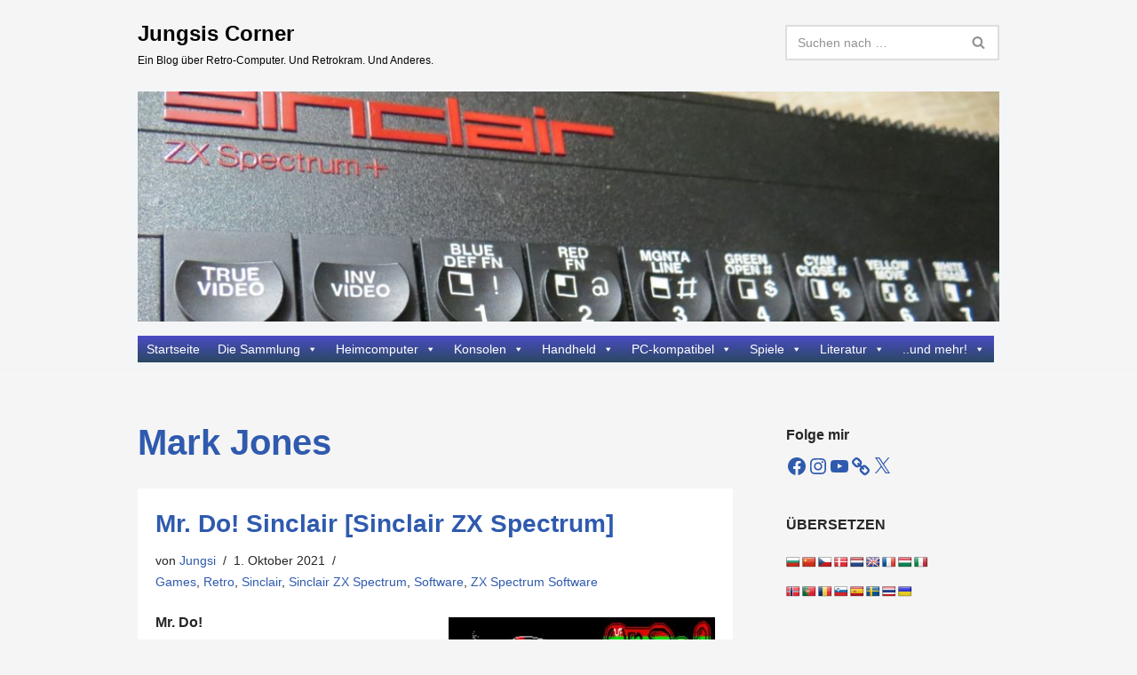

--- FILE ---
content_type: text/html; charset=UTF-8
request_url: https://www.jungsi.de/tag/mark-jones/
body_size: 54752
content:
<!DOCTYPE html><html lang="de"><head><meta charset="UTF-8"><meta name="viewport" content="width=device-width, initial-scale=1, minimum-scale=1"><link rel="profile" href="http://gmpg.org/xfn/11"><link media="all" href="https://www.jungsi.de/blog/wp-content/cache/autoptimize/css/autoptimize_7a54b88662fdfc799ce18b9cd864becd.css" rel="stylesheet"><title>Mark Jones &#8211; Jungsis Corner</title><meta name='robots' content='max-image-preview:large' /><link rel='dns-prefetch' href='//translate.google.com' /><link rel='dns-prefetch' href='//secure.gravatar.com' /><link rel='dns-prefetch' href='//stats.wp.com' /><link rel='dns-prefetch' href='//v0.wordpress.com' /><link rel='dns-prefetch' href='//widgets.wp.com' /><link rel='dns-prefetch' href='//s0.wp.com' /><link rel='dns-prefetch' href='//0.gravatar.com' /><link rel='dns-prefetch' href='//1.gravatar.com' /><link rel='dns-prefetch' href='//2.gravatar.com' /><link rel='preconnect' href='//i0.wp.com' /><link rel='preconnect' href='//c0.wp.com' /><link rel="alternate" type="application/rss+xml" title="Jungsis Corner &raquo; Feed" href="https://www.jungsi.de/feed/" /><link rel="alternate" type="application/rss+xml" title="Jungsis Corner &raquo; Kommentar-Feed" href="https://www.jungsi.de/comments/feed/" /> <script id="wpp-js" src="https://www.jungsi.de/blog/wp-content/plugins/wordpress-popular-posts/assets/js/wpp.min.js?ver=7.3.6" data-sampling="0" data-sampling-rate="100" data-api-url="https://www.jungsi.de/wp-json/wordpress-popular-posts" data-post-id="0" data-token="f2a8c61bcb" data-lang="0" data-debug="0"></script> <link rel="alternate" type="application/rss+xml" title="Jungsis Corner &raquo; Mark Jones Schlagwort-Feed" href="https://www.jungsi.de/tag/mark-jones/feed/" /><link rel='stylesheet' id='megamenu-css' href='https://www.jungsi.de/blog/wp-content/cache/autoptimize/css/autoptimize_single_09d54e0584eb3eec6cfe989461030eb7.css' media='all' /><link rel='stylesheet' id='dashicons-css' href='https://www.jungsi.de/blog/wp-includes/css/dashicons.min.css' media='all' /> <script src="https://www.jungsi.de/blog/wp-includes/js/jquery/jquery.min.js" id="jquery-core-js"></script> <script id="wpdm-frontjs-js-extra">var wpdm_url = {"home":"https:\/\/www.jungsi.de\/","site":"https:\/\/www.jungsi.de\/blog\/","ajax":"https:\/\/www.jungsi.de\/blog\/wp-admin\/admin-ajax.php"};
var wpdm_js = {"spinner":"<i class=\"wpdm-icon wpdm-sun wpdm-spin\"><\/i>","client_id":"62e9901f5bd4ac0d1d19fd641b6f38ad"};
var wpdm_strings = {"pass_var":"Password Verified!","pass_var_q":"Bitte klicke auf den folgenden Button, um den Download zu starten.","start_dl":"Download starten"};</script> <link rel="https://api.w.org/" href="https://www.jungsi.de/wp-json/" /><link rel="alternate" title="JSON" type="application/json" href="https://www.jungsi.de/wp-json/wp/v2/tags/1680" /><link rel="EditURI" type="application/rsd+xml" title="RSD" href="https://www.jungsi.de/blog/xmlrpc.php?rsd" /><meta name="generator" content="WordPress 6.8.3" /><meta property="og:type" content="website" /><meta property="og:title" content="Mark Jones &#8211; Jungsis Corner" /><meta property="og:url" content="https://www.jungsi.de/tag/mark-jones/" /><meta property="og:site_name" content="Jungsis Corner" /><meta property="og:image" content="https://i0.wp.com/www.jungsi.de/blog/wp-content/uploads/2024/12/cropped-128K-1000_267-1.jpg?fit=1000%2C200&#038;ssl=1" /><meta property="og:image:width" content="1000" /><meta property="og:image:height" content="200" /><meta property="og:image:alt" content="" /><meta property="og:locale" content="de_DE" /><meta name="twitter:site" content="@JungsiGerhard" /><link rel="icon" href="https://i0.wp.com/www.jungsi.de/blog/wp-content/uploads/cropped-apple-icon-114x114.png?fit=32%2C32&#038;ssl=1" sizes="32x32" /><link rel="icon" href="https://i0.wp.com/www.jungsi.de/blog/wp-content/uploads/cropped-apple-icon-114x114.png?fit=192%2C192&#038;ssl=1" sizes="192x192" /><link rel="apple-touch-icon" href="https://i0.wp.com/www.jungsi.de/blog/wp-content/uploads/cropped-apple-icon-114x114.png?fit=180%2C180&#038;ssl=1" /><meta name="msapplication-TileImage" content="https://i0.wp.com/www.jungsi.de/blog/wp-content/uploads/cropped-apple-icon-114x114.png?fit=270%2C270&#038;ssl=1" /><meta name="generator" content="WordPress Download Manager 3.3.29" /></head><body  class="archive tag tag-mark-jones tag-1680 wp-custom-logo wp-theme-neve mega-menu-primary  nv-blog-default nv-sidebar-right menu_sidebar_slide_right" id="neve_body"  ><div class="wrapper"><header class="header"  > <a class="neve-skip-link show-on-focus" href="#content" > Zum Inhalt springen </a><div id="header-grid"  class="hfg_header site-header"><div class="header--row header-top hide-on-mobile hide-on-tablet layout-full-contained header--row"
 data-row-id="top" data-show-on="desktop"><div
 class="header--row-inner header-top-inner"><div class="container"><div
 class="row row--wrapper"
 data-section="hfg_header_layout_top" ><div class="hfg-slot left"><div class="builder-item desktop-left"><div class="item--inner builder-item--logo"
 data-section="title_tagline"
 data-item-id="logo"><div class="site-logo"> <a class="brand" href="https://www.jungsi.de/" aria-label="Jungsis Corner Ein Blog über Retro-Computer. Und Retrokram. Und Anderes." rel="home"><div class="nv-title-tagline-wrap"><p class="site-title">Jungsis Corner</p><small>Ein Blog über Retro-Computer. Und Retrokram. Und Anderes.</small></div></a></div></div></div></div><div class="hfg-slot right"><div class="builder-item desktop-left"><div class="item--inner builder-item--header_search"
 data-section="header_search"
 data-item-id="header_search"><div class="component-wrap search-field"><div class="widget widget-search"  style="padding: 0;margin: 8px 2px;"  ><form role="search"
 method="get"
 class="search-form"
 action="https://www.jungsi.de/"> <label> <span class="screen-reader-text">Suchen nach&nbsp;…</span> </label> <input type="search"
 class="search-field"
 aria-label="Suchen"
 placeholder="Suchen nach&nbsp;…"
 value=""
 name="s"/> <button type="submit"
 class="search-submit nv-submit"
 aria-label="Suchen"> <span class="nv-search-icon-wrap"> <span class="nv-icon nv-search" > <svg width="15" height="15" viewBox="0 0 1792 1792" xmlns="http://www.w3.org/2000/svg"><path d="M1216 832q0-185-131.5-316.5t-316.5-131.5-316.5 131.5-131.5 316.5 131.5 316.5 316.5 131.5 316.5-131.5 131.5-316.5zm512 832q0 52-38 90t-90 38q-54 0-90-38l-343-342q-179 124-399 124-143 0-273.5-55.5t-225-150-150-225-55.5-273.5 55.5-273.5 150-225 225-150 273.5-55.5 273.5 55.5 225 150 150 225 55.5 273.5q0 220-124 399l343 343q37 37 37 90z" /></svg> </span> </span> </button></form></div></div></div></div></div></div></div></div></div><nav class="header--row header-main hide-on-mobile hide-on-tablet layout-contained nv-navbar has-center header--row"
 data-row-id="main" data-show-on="desktop"><div
 class="header--row-inner header-main-inner"><div class="container"><div
 class="row row--wrapper"
 data-section="hfg_header_layout_main" ><div class="hfg-slot left"></div><div class="hfg-slot center"><div class="builder-item desktop-center"><div class="item--inner builder-item--custom_html"
 data-section="custom_html"
 data-item-id="custom_html"><div class="nv-html-content"><p><img src="https://www.jungsi.de/blog/wp-content/uploads/128K-1000_267.jpg" alt="" width="1000" height="267" class="aligncenter size-full wp-image-28834" /></p></div></div></div></div><div class="hfg-slot right"></div></div></div></div></nav><div class="header--row header-bottom hide-on-mobile hide-on-tablet layout-contained header--row"
 data-row-id="bottom" data-show-on="desktop"><div
 class="header--row-inner header-bottom-inner"><div class="container"><div
 class="row row--wrapper"
 data-section="hfg_header_layout_bottom" ><div class="hfg-slot left"><div class="builder-item has-nav"><div class="item--inner builder-item--primary-menu has_menu"
 data-section="header_menu_primary"
 data-item-id="primary-menu"><div class="nv-nav-wrap"><div role="navigation" class="nav-menu-primary style-full-height m-style"
 aria-label="Hauptmenü"><div id="mega-menu-wrap-primary" class="mega-menu-wrap"><div class="mega-menu-toggle"><div class="mega-toggle-blocks-left"></div><div class="mega-toggle-blocks-center"></div><div class="mega-toggle-blocks-right"><div class='mega-toggle-block mega-menu-toggle-animated-block mega-toggle-block-0' id='mega-toggle-block-0'><button aria-label="Toggle Menu" class="mega-toggle-animated mega-toggle-animated-slider" type="button" aria-expanded="false"> <span class="mega-toggle-animated-box"> <span class="mega-toggle-animated-inner"></span> </span> </button></div></div></div><ul id="mega-menu-primary" class="mega-menu max-mega-menu mega-menu-horizontal mega-no-js" data-event="hover_intent" data-effect="fade_up" data-effect-speed="200" data-effect-mobile="disabled" data-effect-speed-mobile="0" data-mobile-force-width="false" data-second-click="go" data-document-click="collapse" data-vertical-behaviour="standard" data-breakpoint="768" data-unbind="true" data-mobile-state="collapse_all" data-mobile-direction="vertical" data-hover-intent-timeout="300" data-hover-intent-interval="100"><li class="mega-menu-item mega-menu-item-type-custom mega-menu-item-object-custom mega-menu-item-home mega-align-bottom-left mega-menu-flyout mega-menu-item-6381" id="mega-menu-item-6381"><a class="mega-menu-link" href="https://www.jungsi.de/" tabindex="0">Startseite</a></li><li class="mega-menu-item mega-menu-item-type-post_type mega-menu-item-object-page mega-menu-item-has-children mega-menu-megamenu mega-align-bottom-left mega-menu-megamenu mega-menu-item-18074" id="mega-menu-item-18074"><a class="mega-menu-link" href="https://www.jungsi.de/die-sammlung/" aria-expanded="false" tabindex="0">Die Sammlung<span class="mega-indicator" aria-hidden="true"></span></a><ul class="mega-sub-menu"><li class="mega-menu-item mega-menu-item-type-post_type mega-menu-item-object-page mega-menu-column-standard mega-menu-columns-1-of-2 mega-menu-item-29091" style="--columns:2; --span:1" id="mega-menu-item-29091"><a class="mega-menu-link" href="https://www.jungsi.de/die-sammlung/joysticks-controller/">Joysticks/Controller</a></li><li class="mega-menu-item mega-menu-item-type-post_type mega-menu-item-object-page mega-menu-column-standard mega-menu-columns-1-of-2 mega-menu-item-30461" style="--columns:2; --span:1" id="mega-menu-item-30461"><a class="mega-menu-link" href="https://www.jungsi.de/foto-video/">Foto/Video</a></li><li class="mega-menu-item mega-menu-item-type-post_type mega-menu-item-object-page mega-menu-column-standard mega-menu-columns-1-of-2 mega-menu-clear mega-menu-item-30460" style="--columns:2; --span:1" id="mega-menu-item-30460"><a class="mega-menu-link" href="https://www.jungsi.de/taschenrechner/">Taschenrechner</a></li><li class="mega-menu-item mega-menu-item-type-post_type mega-menu-item-object-page mega-menu-column-standard mega-menu-columns-1-of-2 mega-menu-item-30462" style="--columns:2; --span:1" id="mega-menu-item-30462"><a class="mega-menu-link" href="https://www.jungsi.de/telekommunikation/">Telekommunikation</a></li><li class="mega-menu-item mega-menu-item-type-post_type mega-menu-item-object-page mega-menu-column-standard mega-menu-columns-1-of-2 mega-menu-clear mega-menu-item-18109" style="--columns:2; --span:1" id="mega-menu-item-18109"><a class="mega-menu-link" href="https://www.jungsi.de/suche-biete/">Suche/Kaufe/Tausche</a></li></ul></li><li class="mega-menu-item mega-menu-item-type-post_type mega-menu-item-object-page mega-menu-item-has-children mega-menu-megamenu mega-align-bottom-left mega-menu-megamenu mega-2-columns mega-menu-item-18081" id="mega-menu-item-18081"><a class="mega-menu-link" href="https://www.jungsi.de/heimcomputer/" aria-expanded="false" tabindex="0">Heimcomputer<span class="mega-indicator" aria-hidden="true"></span></a><ul class="mega-sub-menu"><li class="mega-menu-item mega-menu-item-type-post_type mega-menu-item-object-page mega-menu-item-has-children mega-menu-column-standard mega-menu-columns-1-of-4 mega-menu-item-27640" style="--columns:4; --span:1" id="mega-menu-item-27640"><a class="mega-menu-link" href="https://www.jungsi.de/heimcomputer/acorn/">Acorn<span class="mega-indicator" aria-hidden="true"></span></a><ul class="mega-sub-menu"><li class="mega-menu-item mega-menu-item-type-post_type mega-menu-item-object-page mega-menu-item-32873" id="mega-menu-item-32873"><a class="mega-menu-link" href="https://www.jungsi.de/heimcomputer/acorn/acorn-electron/">Acorn Electron</a></li><li class="mega-menu-item mega-menu-item-type-post_type mega-menu-item-object-page mega-menu-item-32874" id="mega-menu-item-32874"><a class="mega-menu-link" href="https://www.jungsi.de/heimcomputer/acorn/acorn-bbc-micro-model-b-2/">Acorn BBC Micro Model B</a></li><li class="mega-menu-item mega-menu-item-type-post_type mega-menu-item-object-page mega-menu-item-32875" id="mega-menu-item-32875"><a class="mega-menu-link" href="https://www.jungsi.de/heimcomputer/acorn/acorn-bbc-master-128/">Acorn BBC Master 128</a></li></ul></li><li class="mega-menu-item mega-menu-item-type-post_type mega-menu-item-object-page mega-menu-item-has-children mega-menu-column-standard mega-menu-columns-1-of-4 mega-menu-item-27671" style="--columns:4; --span:1" id="mega-menu-item-27671"><a class="mega-menu-link" href="https://www.jungsi.de/heimcomputer/apple/">Apple<span class="mega-indicator" aria-hidden="true"></span></a><ul class="mega-sub-menu"><li class="mega-menu-item mega-menu-item-type-post_type mega-menu-item-object-page mega-menu-item-32877" id="mega-menu-item-32877"><a class="mega-menu-link" href="https://www.jungsi.de/heimcomputer/apple/apple-iie/">Apple IIe</a></li><li class="mega-menu-item mega-menu-item-type-post_type mega-menu-item-object-page mega-menu-item-32876" id="mega-menu-item-32876"><a class="mega-menu-link" href="https://www.jungsi.de/heimcomputer/apple/apple-macintosh-se-30/">Apple Macintosh SE/30</a></li></ul></li><li class="mega-menu-item mega-menu-item-type-post_type mega-menu-item-object-page mega-menu-item-has-children mega-menu-column-standard mega-menu-columns-1-of-4 mega-menu-item-18083" style="--columns:4; --span:1" id="mega-menu-item-18083"><a class="mega-menu-link" href="https://www.jungsi.de/heimcomputer/atari-die-sammlung/">Atari<span class="mega-indicator" aria-hidden="true"></span></a><ul class="mega-sub-menu"><li class="mega-menu-item mega-menu-item-type-post_type mega-menu-item-object-page mega-menu-item-18112" id="mega-menu-item-18112"><a class="mega-menu-link" href="https://www.jungsi.de/heimcomputer/atari-die-sammlung/atari-800xl-und-peripherie/">Atari 800XL</a></li><li class="mega-menu-item mega-menu-item-type-post_type mega-menu-item-object-page mega-menu-item-27793" id="mega-menu-item-27793"><a class="mega-menu-link" href="https://www.jungsi.de/heimcomputer/atari-die-sammlung/atari-falcon/">Atari Falcon</a></li><li class="mega-menu-item mega-menu-item-type-post_type mega-menu-item-object-page mega-menu-item-27808" id="mega-menu-item-27808"><a class="mega-menu-link" href="https://www.jungsi.de/heimcomputer/atari-die-sammlung/atari-portfolio/">Atari Portfolio</a></li><li class="mega-menu-item mega-menu-item-type-post_type mega-menu-item-object-page mega-menu-item-27802" id="mega-menu-item-27802"><a class="mega-menu-link" href="https://www.jungsi.de/heimcomputer/atari-die-sammlung/atari-ste-mega-ste/">Atari ST(E)/Mega ST(E)</a></li><li class="mega-menu-item mega-menu-item-type-post_type mega-menu-item-object-page mega-menu-item-27677" id="mega-menu-item-27677"><a class="mega-menu-link" href="https://www.jungsi.de/heimcomputer/atari-die-sammlung/atari-tt/">Atari TT</a></li></ul></li><li class="mega-menu-item mega-menu-item-type-post_type mega-menu-item-object-page mega-menu-item-has-children mega-menu-column-standard mega-menu-columns-1-of-4 mega-menu-item-18084" style="--columns:4; --span:1" id="mega-menu-item-18084"><a class="mega-menu-link" href="https://www.jungsi.de/heimcomputer/commodore/">Commodore<span class="mega-indicator" aria-hidden="true"></span></a><ul class="mega-sub-menu"><li class="mega-menu-item mega-menu-item-type-post_type mega-menu-item-object-page mega-menu-item-32969" id="mega-menu-item-32969"><a class="mega-menu-link" href="https://www.jungsi.de/commodore-4016/">Commodore 4016</a></li><li class="mega-menu-item mega-menu-item-type-post_type mega-menu-item-object-page mega-menu-item-28505" id="mega-menu-item-28505"><a class="mega-menu-link" href="https://www.jungsi.de/heimcomputer/commodore/commodore-vc20/">Commodore VC20</a></li><li class="mega-menu-item mega-menu-item-type-post_type mega-menu-item-object-page mega-menu-item-28506" id="mega-menu-item-28506"><a class="mega-menu-link" href="https://www.jungsi.de/heimcomputer/commodore/commodore-c64/">Commodore C64/C128</a></li><li class="mega-menu-item mega-menu-item-type-post_type mega-menu-item-object-page mega-menu-item-28504" id="mega-menu-item-28504"><a class="mega-menu-link" href="https://www.jungsi.de/heimcomputer/commodore/commodore-264/">Commodore 264</a></li><li class="mega-menu-item mega-menu-item-type-post_type mega-menu-item-object-page mega-menu-item-28507" id="mega-menu-item-28507"><a class="mega-menu-link" href="https://www.jungsi.de/heimcomputer/commodore/commodore-amiga/">Commodore Amiga</a></li></ul></li><li class="mega-menu-item mega-menu-item-type-post_type mega-menu-item-object-page mega-menu-item-has-children mega-menu-column-standard mega-menu-columns-1-of-4 mega-menu-clear mega-menu-item-29049" style="--columns:4; --span:1" id="mega-menu-item-29049"><a class="mega-menu-link" href="https://www.jungsi.de/heimcomputer/schneider-amstrad/">Schneider/Amstrad<span class="mega-indicator" aria-hidden="true"></span></a><ul class="mega-sub-menu"><li class="mega-menu-item mega-menu-item-type-post_type mega-menu-item-object-page mega-menu-item-18082" id="mega-menu-item-18082"><a class="mega-menu-link" href="https://www.jungsi.de/heimcomputer/schneider-amstrad/schneider-cpc-und-zuebhoer/">Amstrad/Schneider CPC</a></li><li class="mega-menu-item mega-menu-item-type-post_type mega-menu-item-object-page mega-menu-item-29054" id="mega-menu-item-29054"><a class="mega-menu-link" href="https://www.jungsi.de/heimcomputer/schneider-amstrad/schneider-joyce/">Schneider Joyce</a></li><li class="mega-menu-item mega-menu-item-type-post_type mega-menu-item-object-page mega-menu-item-33166" id="mega-menu-item-33166"><a class="mega-menu-link" href="https://www.jungsi.de/heimcomputer/schneider-amstrad/amstrad-nc100/">Amstrad NC100</a></li></ul></li><li class="mega-menu-item mega-menu-item-type-post_type mega-menu-item-object-page mega-menu-item-has-children mega-menu-column-standard mega-menu-columns-1-of-4 mega-menu-item-18085" style="--columns:4; --span:1" id="mega-menu-item-18085"><a class="mega-menu-link" href="https://www.jungsi.de/heimcomputer/sinclair/">Sinclair<span class="mega-indicator" aria-hidden="true"></span></a><ul class="mega-sub-menu"><li class="mega-menu-item mega-menu-item-type-post_type mega-menu-item-object-page mega-menu-item-32053" id="mega-menu-item-32053"><a class="mega-menu-link" href="https://www.jungsi.de/heimcomputer/sinclair/sinclair-zx80-zx81/">Sinclair ZX80/ZX81</a></li><li class="mega-menu-item mega-menu-item-type-post_type mega-menu-item-object-page mega-menu-item-32138" id="mega-menu-item-32138"><a class="mega-menu-link" href="https://www.jungsi.de/heimcomputer/sinclair/sinclair-zx-spectrum/">Sinclair ZX Spectrum</a></li><li class="mega-menu-item mega-menu-item-type-post_type mega-menu-item-object-page mega-menu-item-32135" id="mega-menu-item-32135"><a class="mega-menu-link" href="https://www.jungsi.de/heimcomputer/sinclair/sinclair-ql/">Sinclair QL</a></li></ul></li><li class="mega-menu-item mega-menu-item-type-post_type mega-menu-item-object-page mega-menu-item-has-children mega-2-columns mega-menu-column-standard mega-menu-columns-1-of-4 mega-menu-item-27736" style="--columns:4; --span:1" id="mega-menu-item-27736"><a class="mega-menu-link" href="https://www.jungsi.de/heimcomputer/sonstige-hersteller/">Sonstige Hersteller<span class="mega-indicator" aria-hidden="true"></span></a><ul class="mega-sub-menu"><li class="mega-menu-item mega-menu-item-type-post_type mega-menu-item-object-page mega-menu-item-28522" id="mega-menu-item-28522"><a class="mega-menu-link" href="https://www.jungsi.de/heimcomputer/sonstige-hersteller/dragon-32/">Dragon</a></li><li class="mega-menu-item mega-menu-item-type-post_type mega-menu-item-object-page mega-menu-item-18149" id="mega-menu-item-18149"><a class="mega-menu-link" href="https://www.jungsi.de/heimcomputer/sonstige-hersteller/enterprise-128/">Enterprise</a></li><li class="mega-menu-item mega-menu-item-type-post_type mega-menu-item-object-page mega-menu-item-28521" id="mega-menu-item-28521"><a class="mega-menu-link" href="https://www.jungsi.de/heimcomputer/sonstige-hersteller/robotron-kc85-3/">VEB Mühlhausen</a></li><li class="mega-menu-item mega-menu-item-type-post_type mega-menu-item-object-page mega-menu-item-32186" id="mega-menu-item-32186"><a class="mega-menu-link" href="https://www.jungsi.de/heimcomputer/sonstige-hersteller/sharp/">Sharp</a></li><li class="mega-menu-item mega-menu-item-type-post_type mega-menu-item-object-page mega-menu-item-19758" id="mega-menu-item-19758"><a class="mega-menu-link" href="https://www.jungsi.de/heimcomputer/sonstige-hersteller/texas-instruments-ti-99-4a/">Texas Instruments</a></li><li class="mega-menu-item mega-menu-item-type-post_type mega-menu-item-object-page mega-menu-item-23612" id="mega-menu-item-23612"><a class="mega-menu-link" href="https://www.jungsi.de/heimcomputer/sonstige-hersteller/thomson/">Thomson</a></li></ul></li><li class="mega-menu-item mega-menu-item-type-post_type mega-menu-item-object-page mega-menu-item-has-children mega-2-columns mega-menu-column-standard mega-menu-columns-1-of-4 mega-menu-item-34945" style="--columns:4; --span:1" id="mega-menu-item-34945"><a class="mega-menu-link" href="https://www.jungsi.de/heimcomputer-emulator/">Heimcomputer Emulator<span class="mega-indicator" aria-hidden="true"></span></a><ul class="mega-sub-menu"><li class="mega-menu-item mega-menu-item-type-post_type mega-menu-item-object-page mega-menu-item-34950" id="mega-menu-item-34950"><a class="mega-menu-link" href="https://www.jungsi.de/heimcomputer-emulator/#the400mini">THE400 Mini</a></li><li class="mega-menu-item mega-menu-item-type-post_type mega-menu-item-object-page mega-menu-item-34948" id="mega-menu-item-34948"><a class="mega-menu-link" href="https://www.jungsi.de/heimcomputer-emulator/#thea500minii">THEA500 Mini</a></li><li class="mega-menu-item mega-menu-item-type-post_type mega-menu-item-object-page mega-menu-item-34949" id="mega-menu-item-34949"><a class="mega-menu-link" href="https://www.jungsi.de/heimcomputer-emulator/#thec64">THEC64</a></li><li class="mega-menu-item mega-menu-item-type-post_type mega-menu-item-object-page mega-menu-item-34947" id="mega-menu-item-34947"><a class="mega-menu-link" href="https://www.jungsi.de/heimcomputer-emulator/#thec64mini">THEC64 Mini</a></li><li class="mega-menu-item mega-menu-item-type-post_type mega-menu-item-object-page mega-menu-item-34946" id="mega-menu-item-34946"><a class="mega-menu-link" href="https://www.jungsi.de/heimcomputer-emulator/#thespectrum">The Spectrum</a></li></ul></li><li class="mega-menu-item mega-menu-item-type-post_type mega-menu-item-object-page mega-menu-item-has-children mega-menu-column-standard mega-menu-columns-1-of-4 mega-menu-clear mega-menu-item-19752" style="--columns:4; --span:1" id="mega-menu-item-19752"><a class="mega-menu-link" href="https://www.jungsi.de/heimcomputer/msx-sony-hitbit-75-p/">MSX<span class="mega-indicator" aria-hidden="true"></span></a><ul class="mega-sub-menu"><li class="mega-menu-item mega-menu-item-type-post_type mega-menu-item-object-page mega-menu-item-28302" id="mega-menu-item-28302"><a class="mega-menu-link" href="https://www.jungsi.de/heimcomputer/msx-sony-hitbit-75-p/philips-vg-8235/">Philips VG-8235</a></li><li class="mega-menu-item mega-menu-item-type-post_type mega-menu-item-object-page mega-menu-item-28303" id="mega-menu-item-28303"><a class="mega-menu-link" href="https://www.jungsi.de/heimcomputer/msx-sony-hitbit-75-p/sony-hitbit-75-p/">Sony HitBit 75-P</a></li></ul></li><li class="mega-menu-item mega-menu-item-type-post_type mega-menu-item-object-page mega-menu-item-has-children mega-2-columns mega-menu-column-standard mega-menu-columns-1-of-4 mega-menu-item-36013" style="--columns:4; --span:1" id="mega-menu-item-36013"><a class="mega-menu-link" href="https://www.jungsi.de/fpga-rechner/">FPGA-Rechner<span class="mega-indicator" aria-hidden="true"></span></a><ul class="mega-sub-menu"><li class="mega-menu-item mega-menu-item-type-post_type mega-menu-item-object-page mega-menu-item-36033" id="mega-menu-item-36033"><a class="mega-menu-link" href="https://www.jungsi.de/fpga-rechner/#speccy2010">Speccy 2010</a></li><li class="mega-menu-item mega-menu-item-type-post_type mega-menu-item-object-page mega-menu-item-36029" id="mega-menu-item-36029"><a class="mega-menu-link" href="https://www.jungsi.de/fpga-rechner/#mist">MiST</a></li><li class="mega-menu-item mega-menu-item-type-post_type mega-menu-item-object-page mega-menu-item-36032" id="mega-menu-item-36032"><a class="mega-menu-link" href="https://www.jungsi.de/fpga-rechner/#zxuno">ZX Uno</a></li><li class="mega-menu-item mega-menu-item-type-post_type mega-menu-item-object-page mega-menu-item-36031" id="mega-menu-item-36031"><a class="mega-menu-link" href="https://www.jungsi.de/fpga-rechner/#zxevolution">ZX Evolution</a></li><li class="mega-menu-item mega-menu-item-type-post_type mega-menu-item-object-page mega-menu-item-36030" id="mega-menu-item-36030"><a class="mega-menu-link" href="https://www.jungsi.de/fpga-rechner/#q68">Q68</a></li><li class="mega-menu-item mega-menu-item-type-post_type mega-menu-item-object-page mega-menu-item-32996" id="mega-menu-item-32996"><a class="mega-menu-link" href="https://www.jungsi.de/fpga-rechner/#spectrumnextboard">ZX Spectrum NEXT</a></li><li class="mega-menu-item mega-menu-item-type-post_type mega-menu-item-object-page mega-menu-item-36034" id="mega-menu-item-36034"><a class="mega-menu-link" href="https://www.jungsi.de/fpga-rechner/#mister">MiSTer</a></li></ul></li></ul></li><li class="mega-menu-item mega-menu-item-type-post_type mega-menu-item-object-page mega-menu-item-has-children mega-menu-megamenu mega-align-bottom-left mega-menu-megamenu mega-menu-item-18080" id="mega-menu-item-18080"><a class="mega-menu-link" href="https://www.jungsi.de/konsolen/" aria-expanded="false" tabindex="0">Konsolen<span class="mega-indicator" aria-hidden="true"></span></a><ul class="mega-sub-menu"><li class="mega-menu-item mega-menu-item-type-post_type mega-menu-item-object-page mega-menu-item-has-children mega-menu-column-standard mega-menu-columns-1-of-4 mega-menu-item-28314" style="--columns:4; --span:1" id="mega-menu-item-28314"><a class="mega-menu-link" href="https://www.jungsi.de/konsolen/atari-konsolen/">Atari Konsolen<span class="mega-indicator" aria-hidden="true"></span></a><ul class="mega-sub-menu"><li class="mega-menu-item mega-menu-item-type-post_type mega-menu-item-object-page mega-menu-item-18252" id="mega-menu-item-18252"><a class="mega-menu-link" href="https://www.jungsi.de/konsolen/atari-konsolen/atari-2600/">Atari 2600</a></li><li class="mega-menu-item mega-menu-item-type-post_type mega-menu-item-object-page mega-menu-item-23618" id="mega-menu-item-23618"><a class="mega-menu-link" href="https://www.jungsi.de/konsolen/atari-konsolen/atari-7800/">Atari 7800</a></li><li class="mega-menu-item mega-menu-item-type-post_type mega-menu-item-object-page mega-menu-item-18503" id="mega-menu-item-18503"><a class="mega-menu-link" href="https://www.jungsi.de/konsolen/atari-konsolen/atari-jaguar/">Atari Jaguar</a></li></ul></li><li class="mega-menu-item mega-menu-item-type-post_type mega-menu-item-object-page mega-menu-item-has-children mega-menu-column-standard mega-menu-columns-1-of-4 mega-menu-item-28322" style="--columns:4; --span:1" id="mega-menu-item-28322"><a class="mega-menu-link" href="https://www.jungsi.de/konsolen/nintendo-konsolen/">Nintendo Konsolen<span class="mega-indicator" aria-hidden="true"></span></a><ul class="mega-sub-menu"><li class="mega-menu-item mega-menu-item-type-post_type mega-menu-item-object-page mega-menu-item-19663" id="mega-menu-item-19663"><a class="mega-menu-link" href="https://www.jungsi.de/konsolen/nintendo-konsolen/nintendo-entertainment-system/">Nintendo Entertainment System</a></li><li class="mega-menu-item mega-menu-item-type-post_type mega-menu-item-object-page mega-menu-item-18483" id="mega-menu-item-18483"><a class="mega-menu-link" href="https://www.jungsi.de/konsolen/nintendo-konsolen/nintendo-64/">Nintendo 64</a></li><li class="mega-menu-item mega-menu-item-type-post_type mega-menu-item-object-page mega-menu-item-19671" id="mega-menu-item-19671"><a class="mega-menu-link" href="https://www.jungsi.de/konsolen/nintendo-konsolen/super-nintentdo-entertainment-system/">Super Nintendo Entertainment System</a></li></ul></li><li class="mega-menu-item mega-menu-item-type-post_type mega-menu-item-object-page mega-menu-item-has-children mega-menu-column-standard mega-menu-columns-1-of-4 mega-menu-item-28317" style="--columns:4; --span:1" id="mega-menu-item-28317"><a class="mega-menu-link" href="https://www.jungsi.de/konsolen/sega-konsolen/">Sega Konsolen<span class="mega-indicator" aria-hidden="true"></span></a><ul class="mega-sub-menu"><li class="mega-menu-item mega-menu-item-type-post_type mega-menu-item-object-page mega-menu-item-28318" id="mega-menu-item-28318"><a class="mega-menu-link" href="https://www.jungsi.de/konsolen/sega-konsolen/sega-dreamcast/">Sega Dreamcast</a></li><li class="mega-menu-item mega-menu-item-type-post_type mega-menu-item-object-page mega-menu-item-19640" id="mega-menu-item-19640"><a class="mega-menu-link" href="https://www.jungsi.de/konsolen/sega-konsolen/sega-megadrive/">Sega Mega Drive</a></li><li class="mega-menu-item mega-menu-item-type-post_type mega-menu-item-object-page mega-menu-item-19646" id="mega-menu-item-19646"><a class="mega-menu-link" href="https://www.jungsi.de/konsolen/sega-konsolen/sega-master-system/">Sega Master System</a></li><li class="mega-menu-item mega-menu-item-type-post_type mega-menu-item-object-page mega-menu-item-19654" id="mega-menu-item-19654"><a class="mega-menu-link" href="https://www.jungsi.de/konsolen/sega-konsolen/sega-saturn/">Sega Saturn</a></li></ul></li><li class="mega-menu-item mega-menu-item-type-post_type mega-menu-item-object-page mega-menu-item-has-children mega-menu-column-standard mega-menu-columns-1-of-4 mega-menu-item-29135" style="--columns:4; --span:1" id="mega-menu-item-29135"><a class="mega-menu-link" href="https://www.jungsi.de/konsolen/microsoft-konsolen/">Microsoft Konsolen<span class="mega-indicator" aria-hidden="true"></span></a><ul class="mega-sub-menu"><li class="mega-menu-item mega-menu-item-type-post_type mega-menu-item-object-page mega-menu-item-18643" id="mega-menu-item-18643"><a class="mega-menu-link" href="https://www.jungsi.de/konsolen/microsoft-konsolen/microsoft-xbox/">Microsoft Xbox</a></li></ul></li><li class="mega-menu-item mega-menu-item-type-post_type mega-menu-item-object-page mega-menu-item-has-children mega-2-columns mega-menu-column-standard mega-menu-columns-1-of-4 mega-menu-clear mega-menu-item-32872" style="--columns:4; --span:1" id="mega-menu-item-32872"><a class="mega-menu-link" href="https://www.jungsi.de/konsolen/sonstige-konsolen/">Sonstige Konsolen<span class="mega-indicator" aria-hidden="true"></span></a><ul class="mega-sub-menu"><li class="mega-menu-item mega-menu-item-type-post_type mega-menu-item-object-page mega-menu-item-27851" id="mega-menu-item-27851"><a class="mega-menu-link" href="https://www.jungsi.de/konsolen/amstrad-gx4000/">Amstrad GX4000</a></li><li class="mega-menu-item mega-menu-item-type-post_type mega-menu-item-object-page mega-menu-item-23252" id="mega-menu-item-23252"><a class="mega-menu-link" href="https://www.jungsi.de/konsolen/3do/">3DO</a></li><li class="mega-menu-item mega-menu-item-type-post_type mega-menu-item-object-page mega-menu-item-18378" id="mega-menu-item-18378"><a class="mega-menu-link" href="https://www.jungsi.de/konsolen/cbs-colecovision/">CBS Colecovision</a></li><li class="mega-menu-item mega-menu-item-type-post_type mega-menu-item-object-page mega-menu-item-27827" id="mega-menu-item-27827"><a class="mega-menu-link" href="https://www.jungsi.de/konsolen/commodore-amiga-cd32/">Commodore CD32</a></li><li class="mega-menu-item mega-menu-item-type-post_type mega-menu-item-object-page mega-menu-item-18222" id="mega-menu-item-18222"><a class="mega-menu-link" href="https://www.jungsi.de/konsolen/sonstige-konsolen/interton-vc4000/">Interton VC4000</a></li><li class="mega-menu-item mega-menu-item-type-post_type mega-menu-item-object-page mega-menu-item-33847" id="mega-menu-item-33847"><a class="mega-menu-link" href="https://www.jungsi.de/konsolen/itt-telematch-processor/">ITT Telematch Processor</a></li><li class="mega-menu-item mega-menu-item-type-post_type mega-menu-item-object-page mega-menu-item-18285" id="mega-menu-item-18285"><a class="mega-menu-link" href="https://www.jungsi.de/konsolen/mattel-intellivision/">Mattel Intellivision</a></li><li class="mega-menu-item mega-menu-item-type-post_type mega-menu-item-object-page mega-menu-item-18296" id="mega-menu-item-18296"><a class="mega-menu-link" href="https://www.jungsi.de/konsolen/vectrex/">MB Vectrex</a></li><li class="mega-menu-item mega-menu-item-type-post_type mega-menu-item-object-page mega-menu-item-18432" id="mega-menu-item-18432"><a class="mega-menu-link" href="https://www.jungsi.de/konsolen/nec-pc-engine/">NEC</a></li><li class="mega-menu-item mega-menu-item-type-post_type mega-menu-item-object-page mega-menu-item-23490" id="mega-menu-item-23490"><a class="mega-menu-link" href="https://www.jungsi.de/konsolen/philips-cdi-450/">Philips CDI 450</a></li><li class="mega-menu-item mega-menu-item-type-post_type mega-menu-item-object-page mega-menu-item-18277" id="mega-menu-item-18277"><a class="mega-menu-link" href="https://www.jungsi.de/konsolen/philips-videopac-g7000/">Philips Videopac</a></li><li class="mega-menu-item mega-menu-item-type-post_type mega-menu-item-object-page mega-menu-item-26585" id="mega-menu-item-26585"><a class="mega-menu-link" href="https://www.jungsi.de/konsolen/pong-konsolen/">Pong Konsolen</a></li><li class="mega-menu-item mega-menu-item-type-post_type mega-menu-item-object-page mega-menu-item-33848" id="mega-menu-item-33848"><a class="mega-menu-link" href="https://www.jungsi.de/konsolen/saba-videoplay/">Saba Videoplay</a></li><li class="mega-menu-item mega-menu-item-type-post_type mega-menu-item-object-page mega-menu-item-23213" id="mega-menu-item-23213"><a class="mega-menu-link" href="https://www.jungsi.de/konsolen/snk-neo-geo/">SNK Neo Geo</a></li></ul></li><li class="mega-menu-item mega-menu-item-type-post_type mega-menu-item-object-page mega-menu-item-has-children mega-2-columns mega-menu-column-standard mega-menu-columns-1-of-4 mega-menu-item-35171" style="--columns:4; --span:1" id="mega-menu-item-35171"><a class="mega-menu-link" href="https://www.jungsi.de/konsolen-emulator/">Konsolen-Emulator<span class="mega-indicator" aria-hidden="true"></span></a><ul class="mega-sub-menu"><li class="mega-menu-item mega-menu-item-type-post_type mega-menu-item-object-page mega-menu-item-37444" id="mega-menu-item-37444"><a target="_blank" class="mega-menu-link" href="https://www.jungsi.de/konsolen-emulator/#atari2600+#new_tab">Atari 2600+</a></li><li class="mega-menu-item mega-menu-item-type-post_type mega-menu-item-object-page mega-menu-item-35198" id="mega-menu-item-35198"><a target="_blank" class="mega-menu-link" href="https://www.jungsi.de/konsolen-emulator/#nintendoclassicmini#new_tab">Nintendo Classic Mini</a></li><li class="mega-menu-item mega-menu-item-type-post_type mega-menu-item-object-page mega-menu-item-35202" id="mega-menu-item-35202"><a target="_blank" class="mega-menu-link" href="https://www.jungsi.de/konsolen-emulator/#snesclassicmini#new_tab">SNES Classic Mini</a></li><li class="mega-menu-item mega-menu-item-type-post_type mega-menu-item-object-page mega-menu-item-35197" id="mega-menu-item-35197"><a target="_blank" class="mega-menu-link" href="https://www.jungsi.de/konsolen-emulator/#neogeomini#new_tab">Neo Geo Mini</a></li><li class="mega-menu-item mega-menu-item-type-post_type mega-menu-item-object-page mega-menu-item-35196" id="mega-menu-item-35196"><a target="_blank" class="mega-menu-link" href="https://www.jungsi.de/konsolen-emulator/#playstationclassicmini#new_tab">PlayStation Classic</a></li><li class="mega-menu-item mega-menu-item-type-post_type mega-menu-item-object-page mega-menu-item-35195" id="mega-menu-item-35195"><a class="mega-menu-link" href="https://www.jungsi.de/konsolen-emulator/#segamegadrivemini">Sega Mega Drive Mini</a></li><li class="mega-menu-item mega-menu-item-type-post_type mega-menu-item-object-page mega-menu-item-35194" id="mega-menu-item-35194"><a target="_blank" class="mega-menu-link" href="https://www.jungsi.de/konsolen-emulator/#segamegadrivemini2#new_tab">Sega Mega Drive Mini II</a></li><li class="mega-menu-item mega-menu-item-type-post_type mega-menu-item-object-page mega-menu-item-36001" id="mega-menu-item-36001"><a class="mega-menu-link" href="https://www.jungsi.de/konsolen-emulator/#blazeevercadkonsolen">Blaze Evercade</a></li></ul></li><li class="mega-menu-item mega-menu-item-type-post_type mega-menu-item-object-page mega-menu-item-has-children mega-menu-column-standard mega-menu-columns-1-of-4 mega-menu-item-29127" style="--columns:4; --span:1" id="mega-menu-item-29127"><a class="mega-menu-link" href="https://www.jungsi.de/konsolen/sony-konsolen/">Sony Konsolen<span class="mega-indicator" aria-hidden="true"></span></a><ul class="mega-sub-menu"><li class="mega-menu-item mega-menu-item-type-post_type mega-menu-item-object-page mega-menu-item-18210" id="mega-menu-item-18210"><a class="mega-menu-link" href="https://www.jungsi.de/konsolen/sony-konsolen/sony-playstation/">Sony PlayStation</a></li><li class="mega-menu-item mega-menu-item-type-post_type mega-menu-item-object-page mega-menu-item-32918" id="mega-menu-item-32918"><a class="mega-menu-link" href="https://www.jungsi.de/konsolen/sony-konsolen/playstation-2/">Sony Playstation 2</a></li><li class="mega-menu-item mega-menu-item-type-post_type mega-menu-item-object-page mega-menu-item-32917" id="mega-menu-item-32917"><a class="mega-menu-link" href="https://www.jungsi.de/konsolen/sony-konsolen/sony-playstation-3/">Sony Playstation 3</a></li></ul></li></ul></li><li class="mega-menu-item mega-menu-item-type-post_type mega-menu-item-object-page mega-menu-item-has-children mega-menu-megamenu mega-align-bottom-left mega-menu-megamenu mega-menu-item-19666" id="mega-menu-item-19666"><a class="mega-menu-link" href="https://www.jungsi.de/handheld-konsolen/" aria-expanded="false" tabindex="0">Handheld<span class="mega-indicator" aria-hidden="true"></span></a><ul class="mega-sub-menu"><li class="mega-menu-item mega-menu-item-type-post_type mega-menu-item-object-page mega-menu-item-has-children mega-menu-column-standard mega-menu-columns-1-of-2 mega-menu-item-32880" style="--columns:2; --span:1" id="mega-menu-item-32880"><a class="mega-menu-link" href="https://www.jungsi.de/handheld-konsolen/nintendo/">Nintendo<span class="mega-indicator" aria-hidden="true"></span></a><ul class="mega-sub-menu"><li class="mega-menu-item mega-menu-item-type-post_type mega-menu-item-object-page mega-menu-item-32966" id="mega-menu-item-32966"><a class="mega-menu-link" href="https://www.jungsi.de/handheld-konsolen/nintendo/nintendo-2ds/">Nintendo 2DS</a></li><li class="mega-menu-item mega-menu-item-type-post_type mega-menu-item-object-page mega-menu-item-19708" id="mega-menu-item-19708"><a class="mega-menu-link" href="https://www.jungsi.de/handheld-konsolen/nintendo/nintendo-game-boy/">Nintendo Game Boy</a></li><li class="mega-menu-item mega-menu-item-type-post_type mega-menu-item-object-page mega-menu-item-19707" id="mega-menu-item-19707"><a class="mega-menu-link" href="https://www.jungsi.de/handheld-konsolen/nintendo/game-boy-color/">Nintendo Game Boy Color</a></li><li class="mega-menu-item mega-menu-item-type-post_type mega-menu-item-object-page mega-menu-item-19706" id="mega-menu-item-19706"><a class="mega-menu-link" href="https://www.jungsi.de/handheld-konsolen/nintendo/nintendo-game-boy-advance-sp/">Nintendo Game Boy Advance (SP)</a></li><li class="mega-menu-item mega-menu-item-type-post_type mega-menu-item-object-page mega-menu-item-32904" id="mega-menu-item-32904"><a class="mega-menu-link" href="https://www.jungsi.de/handheld-konsolen/nintendo/nintendo-game-watch/">Nintendo Game &amp; Watch</a></li></ul></li><li class="mega-menu-item mega-menu-item-type-post_type mega-menu-item-object-page mega-menu-item-has-children mega-2-columns mega-menu-column-standard mega-menu-columns-1-of-2 mega-menu-item-32888" style="--columns:2; --span:1" id="mega-menu-item-32888"><a class="mega-menu-link" href="https://www.jungsi.de/handheld-konsolen/alle-anderen-handhelds/">Alle anderen Handhelds<span class="mega-indicator" aria-hidden="true"></span></a><ul class="mega-sub-menu"><li class="mega-menu-item mega-menu-item-type-post_type mega-menu-item-object-page mega-menu-item-19676" id="mega-menu-item-19676"><a class="mega-menu-link" href="https://www.jungsi.de/handheld-konsolen/atari-lynx/">Atari Lynx</a></li><li class="mega-menu-item mega-menu-item-type-post_type mega-menu-item-object-page mega-menu-item-32909" id="mega-menu-item-32909"><a class="mega-menu-link" href="https://www.jungsi.de/handheld-konsolen/alle-anderen-handhelds/arduboy/">Arduboy</a></li><li class="mega-menu-item mega-menu-item-type-post_type mega-menu-item-object-page mega-menu-item-23179" id="mega-menu-item-23179"><a class="mega-menu-link" href="https://www.jungsi.de/handheld-konsolen/bandai-wonderswan/">Bandai Wonderswan</a></li><li class="mega-menu-item mega-menu-item-type-post_type mega-menu-item-object-page mega-menu-item-33794" id="mega-menu-item-33794"><a class="mega-menu-link" href="https://www.jungsi.de/handheld-konsolen/alle-anderen-handhelds/hartung-game-maser/">Hartung Game Master</a></li><li class="mega-menu-item mega-menu-item-type-post_type mega-menu-item-object-page mega-menu-item-22633" id="mega-menu-item-22633"><a class="mega-menu-link" href="https://www.jungsi.de/handheld-konsolen/microvision/">MB Microvision</a></li><li class="mega-menu-item mega-menu-item-type-post_type mega-menu-item-object-page mega-menu-item-23186" id="mega-menu-item-23186"><a class="mega-menu-link" href="https://www.jungsi.de/handheld-konsolen/neo-geo-pocket/">Neo Geo Pocket</a></li><li class="mega-menu-item mega-menu-item-type-post_type mega-menu-item-object-page mega-menu-item-22638" id="mega-menu-item-22638"><a class="mega-menu-link" href="https://www.jungsi.de/handheld-konsolen/sega-game-gear-2/">Sega Game Gear</a></li><li class="mega-menu-item mega-menu-item-type-post_type mega-menu-item-object-page mega-menu-item-32921" id="mega-menu-item-32921"><a class="mega-menu-link" href="https://www.jungsi.de/handheld-konsolen/alle-anderen-handhelds/sony-psp/">Sony PSP</a></li><li class="mega-menu-item mega-menu-item-type-post_type mega-menu-item-object-page mega-menu-item-35765" id="mega-menu-item-35765"><a class="mega-menu-link" href="https://www.jungsi.de/handheld-konsolen/tiger-electronics/">Tiger Electronics</a></li><li class="mega-menu-item mega-menu-item-type-post_type mega-menu-item-object-page mega-menu-item-25374" id="mega-menu-item-25374"><a class="mega-menu-link" href="https://www.jungsi.de/handheld-konsolen/watara-supervision/">Watara Supervision</a></li></ul></li><li class="mega-menu-item mega-menu-item-type-post_type mega-menu-item-object-page mega-menu-item-has-children mega-2-columns mega-menu-column-standard mega-menu-columns-1-of-2 mega-menu-clear mega-menu-item-34885" style="--columns:2; --span:1" id="mega-menu-item-34885"><a class="mega-menu-link" href="https://www.jungsi.de/handheld-emulator/">Handheld-Emulator<span class="mega-indicator" aria-hidden="true"></span></a><ul class="mega-sub-menu"><li class="mega-menu-item mega-menu-item-type-post_type mega-menu-item-object-page mega-menu-item-34889" id="mega-menu-item-34889"><a class="mega-menu-link" href="https://www.jungsi.de/handheld-emulator/#anbernicrg51mp">Anbernic RG 351MP</a></li><li class="mega-menu-item mega-menu-item-type-post_type mega-menu-item-object-page mega-menu-item-34914" id="mega-menu-item-34914"><a class="mega-menu-link" href="https://www.jungsi.de/handheld-emulator/#bittboy">Bittboy</a></li><li class="mega-menu-item mega-menu-item-type-post_type mega-menu-item-object-page mega-menu-item-35158" id="mega-menu-item-35158"><a class="mega-menu-link" href="https://www.jungsi.de/handheld-emulator/#blazeevercadehandheld">Blaze Evercade</a></li><li class="mega-menu-item mega-menu-item-type-post_type mega-menu-item-object-page mega-menu-item-34913" id="mega-menu-item-34913"><a class="mega-menu-link" href="https://www.jungsi.de/handheld-emulator/#gamenandwatch">Game &amp; Watch</a></li><li class="mega-menu-item mega-menu-item-type-post_type mega-menu-item-object-page mega-menu-item-34912" id="mega-menu-item-34912"><a class="mega-menu-link" href="https://www.jungsi.de/handheld-emulator/#gameforcechi">Gameforce Chi</a></li><li class="mega-menu-item mega-menu-item-type-post_type mega-menu-item-object-page mega-menu-item-34911" id="mega-menu-item-34911"><a class="mega-menu-link" href="https://www.jungsi.de/handheld-emulator/#hypermegatech">Hyper Mega Tech</a></li><li class="mega-menu-item mega-menu-item-type-post_type mega-menu-item-object-page mega-menu-item-34910" id="mega-menu-item-34910"><a class="mega-menu-link" href="https://www.jungsi.de/handheld-emulator/#zxtouch">ZX Touch</a></li></ul></li></ul></li><li class="mega-menu-item mega-menu-item-type-post_type mega-menu-item-object-page mega-menu-item-has-children mega-menu-megamenu mega-align-bottom-left mega-menu-megamenu mega-menu-item-34877" id="mega-menu-item-34877"><a class="mega-menu-link" href="https://www.jungsi.de/pc-kompatibel/" aria-expanded="false" tabindex="0">PC-kompatibel<span class="mega-indicator" aria-hidden="true"></span></a><ul class="mega-sub-menu"><li class="mega-menu-item mega-menu-item-type-post_type mega-menu-item-object-page mega-menu-column-standard mega-menu-columns-1-of-6 mega-menu-item-34879" style="--columns:6; --span:1" id="mega-menu-item-34879"><a class="mega-menu-link" href="https://www.jungsi.de/pc-kompatibel/ibm/">IBM</a></li><li class="mega-menu-item mega-menu-item-type-post_type mega-menu-item-object-page mega-menu-column-standard mega-menu-columns-1-of-6 mega-menu-item-34878" style="--columns:6; --span:1" id="mega-menu-item-34878"><a class="mega-menu-link" href="https://www.jungsi.de/pc-kompatibel/schneider-pc-kompatibel/">Schneider PC</a></li><li class="mega-menu-item mega-menu-item-type-post_type mega-menu-item-object-page mega-menu-column-standard mega-menu-columns-1-of-6 mega-menu-item-36314" style="--columns:6; --span:1" id="mega-menu-item-36314"><a class="mega-menu-link" href="https://www.jungsi.de/pc-kompatibel/sonstige/">Sonstige</a></li></ul></li><li class="mega-menu-item mega-menu-item-type-post_type mega-menu-item-object-page mega-menu-item-has-children mega-menu-megamenu mega-align-bottom-left mega-menu-megamenu mega-menu-item-18115" id="mega-menu-item-18115"><a class="mega-menu-link" href="https://www.jungsi.de/spiele/" aria-expanded="false" tabindex="0">Spiele<span class="mega-indicator" aria-hidden="true"></span></a><ul class="mega-sub-menu"><li class="mega-menu-item mega-menu-item-type-post_type mega-menu-item-object-page mega-menu-item-has-children mega-2-columns mega-menu-column-standard mega-menu-columns-1-of-3 mega-menu-item-32891" style="--columns:3; --span:1" id="mega-menu-item-32891"><a class="mega-menu-link" href="https://www.jungsi.de/spiele/konsolen-handheld-spiele/">Konsolen/Handheld Spiele<span class="mega-indicator" aria-hidden="true"></span></a><ul class="mega-sub-menu"><li class="mega-menu-item mega-menu-item-type-post_type mega-menu-item-object-page mega-menu-item-23234" id="mega-menu-item-23234"><a class="mega-menu-link" href="https://www.jungsi.de/spiele/3do-spiele/">3DO</a></li><li class="mega-menu-item mega-menu-item-type-post_type mega-menu-item-object-page mega-menu-item-18130" id="mega-menu-item-18130"><a class="mega-menu-link" href="https://www.jungsi.de/spiele/atari-jaguar/">Atari Jaguar</a></li><li class="mega-menu-item mega-menu-item-type-post_type mega-menu-item-object-page mega-menu-item-18129" id="mega-menu-item-18129"><a class="mega-menu-link" href="https://www.jungsi.de/spiele/atari-lynx/">Atari Lynx</a></li><li class="mega-menu-item mega-menu-item-type-post_type mega-menu-item-object-page mega-menu-item-18128" id="mega-menu-item-18128"><a class="mega-menu-link" href="https://www.jungsi.de/spiele/atari-vcs-2600/">Atari VCS2600</a></li><li class="mega-menu-item mega-menu-item-type-post_type mega-menu-item-object-page mega-menu-item-18116" id="mega-menu-item-18116"><a class="mega-menu-link" href="https://www.jungsi.de/spiele/cbs-colecovision/">CBS Colecovision</a></li><li class="mega-menu-item mega-menu-item-type-post_type mega-menu-item-object-page mega-menu-item-26247" id="mega-menu-item-26247"><a class="mega-menu-link" href="https://www.jungsi.de/spiele/evercade-spiele/">Evercade</a></li><li class="mega-menu-item mega-menu-item-type-post_type mega-menu-item-object-page mega-menu-item-18118" id="mega-menu-item-18118"><a class="mega-menu-link" href="https://www.jungsi.de/spiele/interton-vc4000/">Interton VC4000</a></li><li class="mega-menu-item mega-menu-item-type-post_type mega-menu-item-object-page mega-menu-item-18119" id="mega-menu-item-18119"><a class="mega-menu-link" href="https://www.jungsi.de/spiele/mattel-intellivision/">Mattel Intellivision</a></li><li class="mega-menu-item mega-menu-item-type-post_type mega-menu-item-object-page mega-menu-item-18125" id="mega-menu-item-18125"><a class="mega-menu-link" href="https://www.jungsi.de/spiele/mb-vectrex/">MB Vectrex</a></li><li class="mega-menu-item mega-menu-item-type-post_type mega-menu-item-object-page mega-menu-item-18117" id="mega-menu-item-18117"><a class="mega-menu-link" href="https://www.jungsi.de/spiele/nintendo/">Nintendo</a></li><li class="mega-menu-item mega-menu-item-type-post_type mega-menu-item-object-page mega-menu-item-18120" id="mega-menu-item-18120"><a class="mega-menu-link" href="https://www.jungsi.de/spiele/pc-engine/">PC Engine</a></li><li class="mega-menu-item mega-menu-item-type-post_type mega-menu-item-object-page mega-menu-item-22607" id="mega-menu-item-22607"><a class="mega-menu-link" href="https://www.jungsi.de/spiele/philips-cdi/">Philips CDi</a></li><li class="mega-menu-item mega-menu-item-type-post_type mega-menu-item-object-page mega-menu-item-33864" id="mega-menu-item-33864"><a class="mega-menu-link" href="https://www.jungsi.de/spiele/saba-videoplay-spiele/">Saba Videoplay Spiele</a></li><li class="mega-menu-item mega-menu-item-type-post_type mega-menu-item-object-page mega-menu-item-18785" id="mega-menu-item-18785"><a class="mega-menu-link" href="https://www.jungsi.de/spiele/sega-mega-drive-spielesammlung/">Sega</a></li><li class="mega-menu-item mega-menu-item-type-post_type mega-menu-item-object-page mega-menu-item-18121" id="mega-menu-item-18121"><a class="mega-menu-link" href="https://www.jungsi.de/spiele/sony/playstation/">Sony</a></li><li class="mega-menu-item mega-menu-item-type-post_type mega-menu-item-object-page mega-menu-item-18126" id="mega-menu-item-18126"><a class="mega-menu-link" href="https://www.jungsi.de/spiele/videopac-g7000/">Videopac</a></li><li class="mega-menu-item mega-menu-item-type-post_type mega-menu-item-object-page mega-menu-item-25359" id="mega-menu-item-25359"><a class="mega-menu-link" href="https://www.jungsi.de/spiele/watara-supervision/">Watara Supervision</a></li><li class="mega-menu-item mega-menu-item-type-post_type mega-menu-item-object-page mega-menu-item-18127" id="mega-menu-item-18127"><a class="mega-menu-link" href="https://www.jungsi.de/spiele/xbox-spielesammlung/">Microsoft</a></li></ul></li><li class="mega-menu-item mega-menu-item-type-post_type mega-menu-item-object-page mega-menu-item-has-children mega-2-columns mega-menu-column-standard mega-menu-columns-1-of-3 mega-menu-item-32894" style="--columns:3; --span:1" id="mega-menu-item-32894"><a class="mega-menu-link" href="https://www.jungsi.de/spiele/computer-spiele/">Computer-Spiele<span class="mega-indicator" aria-hidden="true"></span></a><ul class="mega-sub-menu"><li class="mega-menu-item mega-menu-item-type-post_type mega-menu-item-object-page mega-menu-item-has-children mega-menu-item-26677" id="mega-menu-item-26677"><a class="mega-menu-link" href="https://www.jungsi.de/spiele/atari-heimcomputer/" aria-expanded="false">Atari Computer<span class="mega-indicator" aria-hidden="true"></span></a><ul class="mega-sub-menu"><li class="mega-menu-item mega-menu-item-type-post_type mega-menu-item-object-page mega-menu-item-33178" id="mega-menu-item-33178"><a class="mega-menu-link" href="https://www.jungsi.de/spiele/atari-heimcomputer/#atari800xl">800 XL</a></li><li class="mega-menu-item mega-menu-item-type-post_type mega-menu-item-object-page mega-menu-item-33177" id="mega-menu-item-33177"><a class="mega-menu-link" href="https://www.jungsi.de/spiele/atari-heimcomputer/#atari1632original">ST Spiele</a></li></ul></li><li class="mega-menu-item mega-menu-item-type-post_type mega-menu-item-object-page mega-menu-item-has-children mega-menu-item-24278" id="mega-menu-item-24278"><a class="mega-menu-link" href="https://www.jungsi.de/spiele/commodore-spiele/" aria-expanded="false">Commodore<span class="mega-indicator" aria-hidden="true"></span></a><ul class="mega-sub-menu"><li class="mega-menu-item mega-menu-item-type-post_type mega-menu-item-object-page mega-menu-item-32980" id="mega-menu-item-32980"><a class="mega-menu-link" href="https://www.jungsi.de/spiele/commodore-spiele/#commodorevc20">VC20</a></li><li class="mega-menu-item mega-menu-item-type-post_type mega-menu-item-object-page mega-menu-item-32883" id="mega-menu-item-32883"><a class="mega-menu-link" href="https://www.jungsi.de/spiele/commodore-spiele/#commodorec64">C64</a></li><li class="mega-menu-item mega-menu-item-type-post_type mega-menu-item-object-page mega-menu-item-32979" id="mega-menu-item-32979"><a class="mega-menu-link" href="https://www.jungsi.de/spiele/commodore-spiele/#commodorec16">C16</a></li><li class="mega-menu-item mega-menu-item-type-post_type mega-menu-item-object-page mega-menu-item-32978" id="mega-menu-item-32978"><a class="mega-menu-link" href="https://www.jungsi.de/spiele/commodore-spiele/#commodoreamiga">Amiga</a></li></ul></li><li class="mega-menu-item mega-menu-item-type-post_type mega-menu-item-object-page mega-menu-item-28882" id="mega-menu-item-28882"><a class="mega-menu-link" href="https://www.jungsi.de/spiele/dragon-32-spiele/">Dragon 32</a></li><li class="mega-menu-item mega-menu-item-type-post_type mega-menu-item-object-page mega-menu-item-28929" id="mega-menu-item-28929"><a class="mega-menu-link" href="https://www.jungsi.de/spiele/pc-spiele/">PC</a></li><li class="mega-menu-item mega-menu-item-type-post_type mega-menu-item-object-page mega-menu-item-28886" id="mega-menu-item-28886"><a class="mega-menu-link" href="https://www.jungsi.de/spiele/schneider-cpc-spiele/">Schneider CPC</a></li><li class="mega-menu-item mega-menu-item-type-post_type mega-menu-item-object-page mega-menu-item-has-children mega-menu-item-18124" id="mega-menu-item-18124"><a class="mega-menu-link" href="https://www.jungsi.de/spiele/sinclair/" aria-expanded="false">Sinclair<span class="mega-indicator" aria-hidden="true"></span></a><ul class="mega-sub-menu"><li class="mega-menu-item mega-menu-item-type-post_type mega-menu-item-object-page mega-menu-item-33187" id="mega-menu-item-33187"><a class="mega-menu-link" href="https://www.jungsi.de/spiele/sinclair/#zx81">ZX81</a></li><li class="mega-menu-item mega-menu-item-type-post_type mega-menu-item-object-page mega-menu-item-33186" id="mega-menu-item-33186"><a class="mega-menu-link" href="https://www.jungsi.de/spiele/sinclair/#spectrum">ZX Spectrum</a></li><li class="mega-menu-item mega-menu-item-type-post_type mega-menu-item-object-page mega-menu-item-33185" id="mega-menu-item-33185"><a class="mega-menu-link" href="https://www.jungsi.de/spiele/sinclair/#next">ZX Spectrum NEXT</a></li></ul></li><li class="mega-menu-item mega-menu-item-type-post_type mega-menu-item-object-page mega-menu-item-18123" id="mega-menu-item-18123"><a class="mega-menu-link" href="https://www.jungsi.de/spiele/texas-instruments/">Texas Instruments</a></li><li class="mega-menu-item mega-menu-item-type-post_type mega-menu-item-object-page mega-menu-item-18131" id="mega-menu-item-18131"><a class="mega-menu-link" href="https://www.jungsi.de/spiele/sonstige-spiele/">Sonstige Spiele</a></li></ul></li></ul></li><li class="mega-menu-item mega-menu-item-type-post_type mega-menu-item-object-page mega-menu-item-has-children mega-menu-megamenu mega-align-bottom-left mega-menu-megamenu mega-menu-item-19788" id="mega-menu-item-19788"><a class="mega-menu-link" href="https://www.jungsi.de/die-sammlung/literatur/" aria-expanded="false" tabindex="0">Literatur<span class="mega-indicator" aria-hidden="true"></span></a><ul class="mega-sub-menu"><li class="mega-menu-item mega-menu-item-type-post_type mega-menu-item-object-page mega-menu-item-has-children mega-menu-column-standard mega-menu-columns-1-of-3 mega-menu-item-28197" style="--columns:3; --span:1" id="mega-menu-item-28197"><a class="mega-menu-link" href="https://www.jungsi.de/die-sammlung/literatur/apple/">Apple<span class="mega-indicator" aria-hidden="true"></span></a><ul class="mega-sub-menu"><li class="mega-menu-item mega-menu-item-type-post_type mega-menu-item-object-page mega-menu-item-28196" id="mega-menu-item-28196"><a class="mega-menu-link" href="https://www.jungsi.de/die-sammlung/literatur/apple/juiced-gs/">Juiced.GS</a></li></ul></li><li class="mega-menu-item mega-menu-item-type-post_type mega-menu-item-object-page mega-menu-item-has-children mega-2-columns mega-menu-column-standard mega-menu-columns-1-of-3 mega-menu-item-27913" style="--columns:3; --span:1" id="mega-menu-item-27913"><a class="mega-menu-link" href="https://www.jungsi.de/die-sammlung/literatur/atari/">Atari<span class="mega-indicator" aria-hidden="true"></span></a><ul class="mega-sub-menu"><li class="mega-menu-item mega-menu-item-type-post_type mega-menu-item-object-page mega-menu-item-27921" id="mega-menu-item-27921"><a class="mega-menu-link" href="https://www.jungsi.de/die-sammlung/literatur/atari/abbuc/">ABBUC</a></li><li class="mega-menu-item mega-menu-item-type-post_type mega-menu-item-object-page mega-menu-item-35730" id="mega-menu-item-35730"><a class="mega-menu-link" href="https://www.jungsi.de/die-sammlung/literatur/atari-magazin/">Atari Magazin</a></li><li class="mega-menu-item mega-menu-item-type-post_type mega-menu-item-object-page mega-menu-item-28246" id="mega-menu-item-28246"><a class="mega-menu-link" href="https://www.jungsi.de/die-sammlung/literatur/atari/proc-atari/">pro(c) Atari</a></li><li class="mega-menu-item mega-menu-item-type-post_type mega-menu-item-object-page mega-menu-item-27919" id="mega-menu-item-27919"><a class="mega-menu-link" href="https://www.jungsi.de/die-sammlung/literatur/atari/pofoinfo/">Pofoinfo</a></li><li class="mega-menu-item mega-menu-item-type-post_type mega-menu-item-object-page mega-menu-item-28280" id="mega-menu-item-28280"><a class="mega-menu-link" href="https://www.jungsi.de/die-sammlung/literatur/atari/atari-sonstige-literatur/">Sonstiges</a></li><li class="mega-menu-item mega-menu-item-type-post_type mega-menu-item-object-page mega-menu-item-27920" id="mega-menu-item-27920"><a class="mega-menu-link" href="https://www.jungsi.de/die-sammlung/literatur/atari/st-computer/">ST Computer</a></li></ul></li><li class="mega-menu-item mega-menu-item-type-post_type mega-menu-item-object-page mega-menu-item-has-children mega-menu-column-standard mega-menu-columns-1-of-3 mega-menu-item-27871" style="--columns:3; --span:1" id="mega-menu-item-27871"><a class="mega-menu-link" href="https://www.jungsi.de/die-sammlung/literatur/commodore/">Commodore<span class="mega-indicator" aria-hidden="true"></span></a><ul class="mega-sub-menu"><li class="mega-menu-item mega-menu-item-type-post_type mega-menu-item-object-page mega-menu-item-27872" id="mega-menu-item-27872"><a class="mega-menu-link" href="https://www.jungsi.de/die-sammlung/literatur/commodore/64er/">64er</a></li><li class="mega-menu-item mega-menu-item-type-post_type mega-menu-item-object-page mega-menu-item-29038" id="mega-menu-item-29038"><a class="mega-menu-link" href="https://www.jungsi.de/die-sammlung/literatur/commodore/amiga-magazin/">Amiga Magazin</a></li><li class="mega-menu-item mega-menu-item-type-post_type mega-menu-item-object-page mega-menu-item-28407" id="mega-menu-item-28407"><a class="mega-menu-link" href="https://www.jungsi.de/die-sammlung/literatur/commodore/amiga-special/">Amiga special</a></li><li class="mega-menu-item mega-menu-item-type-post_type mega-menu-item-object-page mega-menu-item-28281" id="mega-menu-item-28281"><a class="mega-menu-link" href="https://www.jungsi.de/die-sammlung/literatur/commodore/commodore-sonstige-literatur/">Sonstiges</a></li></ul></li><li class="mega-menu-item mega-menu-item-type-post_type mega-menu-item-object-page mega-menu-item-has-children mega-menu-column-standard mega-menu-columns-1-of-3 mega-menu-clear mega-menu-item-28247" style="--columns:3; --span:1" id="mega-menu-item-28247"><a class="mega-menu-link" href="https://www.jungsi.de/die-sammlung/literatur/schneider/">Schneider<span class="mega-indicator" aria-hidden="true"></span></a><ul class="mega-sub-menu"><li class="mega-menu-item mega-menu-item-type-post_type mega-menu-item-object-page mega-menu-item-28395" id="mega-menu-item-28395"><a class="mega-menu-link" href="https://www.jungsi.de/die-sammlung/literatur/schneider/colour-personal-computing/">Colour Personal Computing</a></li><li class="mega-menu-item mega-menu-item-type-post_type mega-menu-item-object-page mega-menu-item-28248" id="mega-menu-item-28248"><a class="mega-menu-link" href="https://www.jungsi.de/die-sammlung/literatur/schneider/cpc-schneider-international/">CPC Schneider International</a></li></ul></li><li class="mega-menu-item mega-menu-item-type-post_type mega-menu-item-object-page mega-menu-item-has-children mega-2-columns mega-menu-column-standard mega-menu-columns-1-of-3 mega-menu-item-28118" style="--columns:3; --span:1" id="mega-menu-item-28118"><a class="mega-menu-link" href="https://www.jungsi.de/die-sammlung/literatur/sinclair/">Sinclair<span class="mega-indicator" aria-hidden="true"></span></a><ul class="mega-sub-menu"><li class="mega-menu-item mega-menu-item-type-post_type mega-menu-item-object-page mega-menu-item-28119" id="mega-menu-item-28119"><a class="mega-menu-link" href="https://www.jungsi.de/die-sammlung/literatur/sinclair/sinclair-zx81/">Sinclair ZX81</a></li><li class="mega-menu-item mega-menu-item-type-post_type mega-menu-item-object-page mega-menu-item-29302" id="mega-menu-item-29302"><a class="mega-menu-link" href="https://www.jungsi.de/die-sammlung/literatur/sinclair/sinclair-zx-spectrum/">Sinclair ZX Spectrum</a></li><li class="mega-menu-item mega-menu-item-type-post_type mega-menu-item-object-page mega-menu-item-28381" id="mega-menu-item-28381"><a class="mega-menu-link" href="https://www.jungsi.de/die-sammlung/literatur/sinclair/ql-today/">QL Today</a></li><li class="mega-menu-item mega-menu-item-type-post_type mega-menu-item-object-page mega-menu-item-32942" id="mega-menu-item-32942"><a class="mega-menu-link" href="https://www.jungsi.de/die-sammlung/literatur/sinclair/suc-session/">SUC-Session</a></li><li class="mega-menu-item mega-menu-item-type-post_type mega-menu-item-object-page mega-menu-item-32949" id="mega-menu-item-32949"><a class="mega-menu-link" href="https://www.jungsi.de/die-sammlung/literatur/sinclair/zx-user-club/">ZX User Club</a></li></ul></li><li class="mega-menu-item mega-menu-item-type-post_type mega-menu-item-object-page mega-menu-column-standard mega-menu-columns-1-of-3 mega-menu-item-30604" style="--columns:3; --span:1" id="mega-menu-item-30604"><a class="mega-menu-link" href="https://www.jungsi.de/die-sammlung/literatur/texas-instruments/">Texas Instruments</a></li><li class="mega-menu-item mega-menu-item-type-post_type mega-menu-item-object-page mega-menu-item-has-children mega-2-columns mega-menu-column-standard mega-menu-columns-1-of-3 mega-menu-clear mega-menu-item-27911" style="--columns:3; --span:1" id="mega-menu-item-27911"><a class="mega-menu-link" href="https://www.jungsi.de/die-sammlung/literatur/sonstige/">Sonstige<span class="mega-indicator" aria-hidden="true"></span></a><ul class="mega-sub-menu"><li class="mega-menu-item mega-menu-item-type-post_type mega-menu-item-object-page mega-menu-item-27915" id="mega-menu-item-27915"><a class="mega-menu-link" href="https://www.jungsi.de/die-sammlung/literatur/asm/">ASM</a></li><li class="mega-menu-item mega-menu-item-type-post_type mega-menu-item-object-page mega-menu-item-29068" id="mega-menu-item-29068"><a class="mega-menu-link" href="https://www.jungsi.de/die-sammlung/literatur/sonstige/68000er/">68000er</a></li><li class="mega-menu-item mega-menu-item-type-post_type mega-menu-item-object-page mega-menu-item-27914" id="mega-menu-item-27914"><a class="mega-menu-link" href="https://www.jungsi.de/die-sammlung/literatur/computer-kontakt/">Computer Kontakt</a></li><li class="mega-menu-item mega-menu-item-type-post_type mega-menu-item-object-page mega-menu-item-28365" id="mega-menu-item-28365"><a class="mega-menu-link" href="https://www.jungsi.de/die-sammlung/literatur/sonstige/computer-kurs/">Computer Kurs</a></li><li class="mega-menu-item mega-menu-item-type-post_type mega-menu-item-object-page mega-menu-item-28388" id="mega-menu-item-28388"><a class="mega-menu-link" href="https://www.jungsi.de/die-sammlung/literatur/sonstige/ct-retro/">CT Retro</a></li><li class="mega-menu-item mega-menu-item-type-post_type mega-menu-item-object-page mega-menu-item-28115" id="mega-menu-item-28115"><a class="mega-menu-link" href="https://www.jungsi.de/die-sammlung/literatur/eight-bit/">Eight Bit</a></li><li class="mega-menu-item mega-menu-item-type-post_type mega-menu-item-object-page mega-menu-item-28374" id="mega-menu-item-28374"><a class="mega-menu-link" href="https://www.jungsi.de/die-sammlung/literatur/sonstige/evercade-evolution/">Evercade Evolution</a></li><li class="mega-menu-item mega-menu-item-type-post_type mega-menu-item-object-page mega-menu-item-29079" id="mega-menu-item-29079"><a class="mega-menu-link" href="https://www.jungsi.de/die-sammlung/literatur/sonstige/load/">LOAD</a></li><li class="mega-menu-item mega-menu-item-type-post_type mega-menu-item-object-page mega-menu-item-37008" id="mega-menu-item-37008"><a class="mega-menu-link" href="https://www.jungsi.de/die-sammlung/literatur/sonstige/loesungsbuecher/">Lösungsbücher</a></li><li class="mega-menu-item mega-menu-item-type-post_type mega-menu-item-object-page mega-menu-item-27912" id="mega-menu-item-27912"><a class="mega-menu-link" href="https://www.jungsi.de/die-sammlung/literatur/p-m-computerheft/">P.M. Computerheft</a></li><li class="mega-menu-item mega-menu-item-type-post_type mega-menu-item-object-page mega-menu-item-28338" id="mega-menu-item-28338"><a class="mega-menu-link" href="https://www.jungsi.de/die-sammlung/literatur/retro/">Retro</a></li><li class="mega-menu-item mega-menu-item-type-post_type mega-menu-item-object-page mega-menu-item-32959" id="mega-menu-item-32959"><a class="mega-menu-link" href="https://www.jungsi.de/die-sammlung/literatur/sonstige/retro-format/">Retro Format</a></li><li class="mega-menu-item mega-menu-item-type-post_type mega-menu-item-object-page mega-menu-item-27916" id="mega-menu-item-27916"><a class="mega-menu-link" href="https://www.jungsi.de/die-sammlung/literatur/retro-gamer/">retro Gamer</a></li><li class="mega-menu-item mega-menu-item-type-post_type mega-menu-item-object-page mega-menu-item-27917" id="mega-menu-item-27917"><a class="mega-menu-link" href="https://www.jungsi.de/die-sammlung/literatur/return/">Return</a></li></ul></li></ul></li><li class="mega-menu-item mega-menu-item-type-post_type mega-menu-item-object-page mega-menu-item-has-children mega-menu-megamenu mega-align-bottom-left mega-menu-megamenu mega-menu-item-6389" id="mega-menu-item-6389"><a class="mega-menu-link" href="https://www.jungsi.de/und-mehr/" aria-expanded="false" tabindex="0">..und mehr!<span class="mega-indicator" aria-hidden="true"></span></a><ul class="mega-sub-menu"><li class="mega-menu-item mega-menu-item-type-post_type mega-menu-item-object-page mega-menu-item-has-children mega-menu-column-standard mega-menu-columns-1-of-3 mega-menu-item-6382" style="--columns:3; --span:1" id="mega-menu-item-6382"><a class="mega-menu-link" href="https://www.jungsi.de/und-mehr/bikes/">Bikes<span class="mega-indicator" aria-hidden="true"></span></a><ul class="mega-sub-menu"><li class="mega-menu-item mega-menu-item-type-post_type mega-menu-item-object-page mega-menu-item-6408" id="mega-menu-item-6408"><a class="mega-menu-link" href="https://www.jungsi.de/und-mehr/bikes/kawasaki-er-5/">Kawasaki ER-5</a></li><li class="mega-menu-item mega-menu-item-type-post_type mega-menu-item-object-page mega-menu-item-6409" id="mega-menu-item-6409"><a class="mega-menu-link" href="https://www.jungsi.de/und-mehr/bikes/kawasaki-zr-7/">Kawasaki ZR-7</a></li><li class="mega-menu-item mega-menu-item-type-post_type mega-menu-item-object-page mega-menu-item-6411" id="mega-menu-item-6411"><a class="mega-menu-link" href="https://www.jungsi.de/und-mehr/bikes/kawasaki-zzr-1200/">Kawasaki ZZR 1200</a></li><li class="mega-menu-item mega-menu-item-type-post_type mega-menu-item-object-page mega-menu-item-6410" id="mega-menu-item-6410"><a class="mega-menu-link" href="https://www.jungsi.de/und-mehr/bikes/kawasaki-zrx-1200/">Kawasaki ZRX 1200</a></li><li class="mega-menu-item mega-menu-item-type-post_type mega-menu-item-object-page mega-menu-item-6412" id="mega-menu-item-6412"><a class="mega-menu-link" href="https://www.jungsi.de/und-mehr/bikes/kawasaki-z1000/">Kawasaki Z1000</a></li><li class="mega-menu-item mega-menu-item-type-post_type mega-menu-item-object-page mega-menu-item-6413" id="mega-menu-item-6413"><a class="mega-menu-link" href="https://www.jungsi.de/und-mehr/bikes/aprilia-tuono-factory/">Aprilia Tuono Factory</a></li><li class="mega-menu-item mega-menu-item-type-post_type mega-menu-item-object-page mega-menu-item-20139" id="mega-menu-item-20139"><a class="mega-menu-link" href="https://www.jungsi.de/und-mehr/bikes/mv-augusta/">MV Agusta Brutale 800RR</a></li></ul></li><li class="mega-menu-item mega-menu-item-type-post_type mega-menu-item-object-page mega-menu-item-has-children mega-menu-column-standard mega-menu-columns-1-of-3 mega-menu-item-6384" style="--columns:3; --span:1" id="mega-menu-item-6384"><a class="mega-menu-link" href="https://www.jungsi.de/reisen/">Reisen<span class="mega-indicator" aria-hidden="true"></span></a><ul class="mega-sub-menu"><li class="mega-menu-item mega-menu-item-type-post_type mega-menu-item-object-page mega-menu-item-6392" id="mega-menu-item-6392"><a class="mega-menu-link" href="https://www.jungsi.de/reisen/schweiz-2003/">Schweiz 2003</a></li><li class="mega-menu-item mega-menu-item-type-post_type mega-menu-item-object-page mega-menu-item-6393" id="mega-menu-item-6393"><a class="mega-menu-link" href="https://www.jungsi.de/reisen/dolomiten-2004/">Dolomiten 2004</a></li><li class="mega-menu-item mega-menu-item-type-post_type mega-menu-item-object-page mega-menu-item-6394" id="mega-menu-item-6394"><a class="mega-menu-link" href="https://www.jungsi.de/reisen/sardinien-2005/">Sardinien 2005</a></li><li class="mega-menu-item mega-menu-item-type-post_type mega-menu-item-object-page mega-menu-item-6395" id="mega-menu-item-6395"><a class="mega-menu-link" href="https://www.jungsi.de/reisen/dolomiten-2009/">Dolomiten 2009</a></li><li class="mega-menu-item mega-menu-item-type-post_type mega-menu-item-object-page mega-menu-item-36910" id="mega-menu-item-36910"><a class="mega-menu-link" href="https://www.jungsi.de/category/reisen/norwegen-2010/">Norwegen 2010</a></li><li class="mega-menu-item mega-menu-item-type-post_type mega-menu-item-object-page mega-menu-item-6396" id="mega-menu-item-6396"><a class="mega-menu-link" href="https://www.jungsi.de/?cat=37">Frankreich 2011</a></li><li class="mega-menu-item mega-menu-item-type-post_type mega-menu-item-object-page mega-menu-item-6398" id="mega-menu-item-6398"><a class="mega-menu-link" href="https://www.jungsi.de/category/reisen/irland-2013/">Irland 2013</a></li><li class="mega-menu-item mega-menu-item-type-post_type mega-menu-item-object-page mega-menu-item-6399" id="mega-menu-item-6399"><a class="mega-menu-link" href="https://www.jungsi.de/category/reisen/neuseeland-2014/">Neuseeland 2014</a></li><li class="mega-menu-item mega-menu-item-type-post_type mega-menu-item-object-page mega-menu-item-14479" id="mega-menu-item-14479"><a class="mega-menu-link" href="https://www.jungsi.de/reisen/eiffel-2016/">Eiffel 2016</a></li><li class="mega-menu-item mega-menu-item-type-post_type mega-menu-item-object-page mega-menu-item-30347" id="mega-menu-item-30347"><a class="mega-menu-link" href="https://www.jungsi.de/reisen/oetztal-2023/">Ötztal 2023</a></li></ul></li><li class="mega-menu-item mega-menu-item-type-post_type mega-menu-item-object-page mega-menu-item-has-children mega-menu-column-standard mega-menu-columns-1-of-3 mega-menu-item-6383" style="--columns:3; --span:1" id="mega-menu-item-6383"><a class="mega-menu-link" href="https://www.jungsi.de/katzen/">Katzen<span class="mega-indicator" aria-hidden="true"></span></a><ul class="mega-sub-menu"><li class="mega-menu-item mega-menu-item-type-post_type mega-menu-item-object-page mega-menu-item-6407" id="mega-menu-item-6407"><a class="mega-menu-link" href="https://www.jungsi.de/katzen/minki-%e2%80%a0-1997-2011/">Minki † (1997 – 2011)</a></li><li class="mega-menu-item mega-menu-item-type-post_type mega-menu-item-object-page mega-menu-item-34275" id="mega-menu-item-34275"><a class="mega-menu-link" href="https://www.jungsi.de/katzen/farah-und-gaspar/">Farah und Gaspar</a></li></ul></li><li class="mega-menu-item mega-menu-item-type-post_type mega-menu-item-object-page mega-menu-column-standard mega-menu-columns-1-of-3 mega-menu-clear mega-menu-item-6386" style="--columns:3; --span:1" id="mega-menu-item-6386"><a class="mega-menu-link" href="https://www.jungsi.de/?cat=8">Haus &#038; Garten</a></li><li class="mega-menu-item mega-menu-item-type-post_type mega-menu-item-object-page mega-menu-item-has-children mega-menu-column-standard mega-menu-columns-1-of-3 mega-menu-item-6387" style="--columns:3; --span:1" id="mega-menu-item-6387"><a class="mega-menu-link" href="https://www.jungsi.de/multimedia/">Hardware<span class="mega-indicator" aria-hidden="true"></span></a><ul class="mega-sub-menu"><li class="mega-menu-item mega-menu-item-type-post_type mega-menu-item-object-page mega-menu-item-6400" id="mega-menu-item-6400"><a class="mega-menu-link" href="https://www.jungsi.de/?cat=29">Raspberry</a></li><li class="mega-menu-item mega-menu-item-type-post_type mega-menu-item-object-page mega-menu-item-6401" id="mega-menu-item-6401"><a class="mega-menu-link" href="https://www.jungsi.de/?cat=27">Synology DS111</a></li><li class="mega-menu-item mega-menu-item-type-post_type mega-menu-item-object-page mega-menu-item-6402" id="mega-menu-item-6402"><a class="mega-menu-link" href="https://www.jungsi.de/?cat=26">VU Duo</a></li></ul></li><li class="mega-menu-item mega-menu-item-type-post_type mega-menu-item-object-page mega-menu-column-standard mega-menu-columns-1-of-3 mega-menu-item-38570" style="--columns:3; --span:1" id="mega-menu-item-38570"><a class="mega-menu-link" href="https://www.jungsi.de/datenbank-changelog/">Datenbank-Changelog</a></li></ul></li></ul></div></div></div></div></div></div><div class="hfg-slot right"></div></div></div></div></div><nav class="header--row header-main hide-on-desktop layout-contained nv-navbar has-center header--row"
 data-row-id="main" data-show-on="mobile"><div
 class="header--row-inner header-main-inner"><div class="container"><div
 class="row row--wrapper"
 data-section="hfg_header_layout_main" ><div class="hfg-slot left"></div><div class="hfg-slot center"><div class="builder-item mobile-center tablet-center"><div class="item--inner builder-item--logo"
 data-section="title_tagline"
 data-item-id="logo"><div class="site-logo"> <a class="brand" href="https://www.jungsi.de/" aria-label="Jungsis Corner Ein Blog über Retro-Computer. Und Retrokram. Und Anderes." rel="home"><div class="nv-title-tagline-wrap"><p class="site-title">Jungsis Corner</p><small>Ein Blog über Retro-Computer. Und Retrokram. Und Anderes.</small></div></a></div></div></div></div><div class="hfg-slot right"></div></div></div></div></nav><div class="header--row header-bottom hide-on-desktop layout-contained has-center header--row"
 data-row-id="bottom" data-show-on="mobile"><div
 class="header--row-inner header-bottom-inner"><div class="container"><div
 class="row row--wrapper"
 data-section="hfg_header_layout_bottom" ><div class="hfg-slot left"></div><div class="hfg-slot center"><div class="builder-item tablet-left mobile-left"><div class="item--inner builder-item--nav-icon"
 data-section="header_menu_icon"
 data-item-id="nav-icon"><div class="menu-mobile-toggle item-button navbar-toggle-wrapper"> <button type="button" class=" navbar-toggle"
 value="Navigationsmenü"
 aria-label="Navigationsmenü "
 aria-expanded="false" onclick="if('undefined' !== typeof toggleAriaClick ) { toggleAriaClick() }"> <span class="bars"> <span class="icon-bar"></span> <span class="icon-bar"></span> <span class="icon-bar"></span> </span> <span class="screen-reader-text">Navigationsmenü</span> </button></div></div></div></div><div class="hfg-slot right"></div></div></div></div></div><div
 id="header-menu-sidebar" class="header-menu-sidebar tcb menu-sidebar-panel slide_right hfg-pe"
 data-row-id="sidebar"><div id="header-menu-sidebar-bg" class="header-menu-sidebar-bg"><div class="close-sidebar-panel navbar-toggle-wrapper"> <button type="button" class="hamburger is-active  navbar-toggle active" 					value="Navigationsmenü"
 aria-label="Navigationsmenü "
 aria-expanded="false" onclick="if('undefined' !== typeof toggleAriaClick ) { toggleAriaClick() }"> <span class="bars"> <span class="icon-bar"></span> <span class="icon-bar"></span> <span class="icon-bar"></span> </span> <span class="screen-reader-text"> Navigationsmenü </span> </button></div><div id="header-menu-sidebar-inner" class="header-menu-sidebar-inner tcb "><div class="builder-item has-nav"><div class="item--inner builder-item--primary-menu has_menu"
 data-section="header_menu_primary"
 data-item-id="primary-menu"><div class="nv-nav-wrap"><div role="navigation" class="nav-menu-primary style-full-height m-style"
 aria-label="Hauptmenü"><div id="mega-menu-wrap-primary" class="mega-menu-wrap"><div class="mega-menu-toggle"><div class="mega-toggle-blocks-left"></div><div class="mega-toggle-blocks-center"></div><div class="mega-toggle-blocks-right"><div class='mega-toggle-block mega-menu-toggle-animated-block mega-toggle-block-0' id='mega-toggle-block-0'><button aria-label="Toggle Menu" class="mega-toggle-animated mega-toggle-animated-slider" type="button" aria-expanded="false"> <span class="mega-toggle-animated-box"> <span class="mega-toggle-animated-inner"></span> </span> </button></div></div></div><ul id="mega-menu-primary" class="mega-menu max-mega-menu mega-menu-horizontal mega-no-js" data-event="hover_intent" data-effect="fade_up" data-effect-speed="200" data-effect-mobile="disabled" data-effect-speed-mobile="0" data-mobile-force-width="false" data-second-click="go" data-document-click="collapse" data-vertical-behaviour="standard" data-breakpoint="768" data-unbind="true" data-mobile-state="collapse_all" data-mobile-direction="vertical" data-hover-intent-timeout="300" data-hover-intent-interval="100"><li class="mega-menu-item mega-menu-item-type-custom mega-menu-item-object-custom mega-menu-item-home mega-align-bottom-left mega-menu-flyout mega-menu-item-6381" id="mega-menu-item-6381"><a class="mega-menu-link" href="https://www.jungsi.de/" tabindex="0">Startseite</a></li><li class="mega-menu-item mega-menu-item-type-post_type mega-menu-item-object-page mega-menu-item-has-children mega-menu-megamenu mega-align-bottom-left mega-menu-megamenu mega-menu-item-18074" id="mega-menu-item-18074"><a class="mega-menu-link" href="https://www.jungsi.de/die-sammlung/" aria-expanded="false" tabindex="0">Die Sammlung<span class="mega-indicator" aria-hidden="true"></span></a><ul class="mega-sub-menu"><li class="mega-menu-item mega-menu-item-type-post_type mega-menu-item-object-page mega-menu-column-standard mega-menu-columns-1-of-2 mega-menu-item-29091" style="--columns:2; --span:1" id="mega-menu-item-29091"><a class="mega-menu-link" href="https://www.jungsi.de/die-sammlung/joysticks-controller/">Joysticks/Controller</a></li><li class="mega-menu-item mega-menu-item-type-post_type mega-menu-item-object-page mega-menu-column-standard mega-menu-columns-1-of-2 mega-menu-item-30461" style="--columns:2; --span:1" id="mega-menu-item-30461"><a class="mega-menu-link" href="https://www.jungsi.de/foto-video/">Foto/Video</a></li><li class="mega-menu-item mega-menu-item-type-post_type mega-menu-item-object-page mega-menu-column-standard mega-menu-columns-1-of-2 mega-menu-clear mega-menu-item-30460" style="--columns:2; --span:1" id="mega-menu-item-30460"><a class="mega-menu-link" href="https://www.jungsi.de/taschenrechner/">Taschenrechner</a></li><li class="mega-menu-item mega-menu-item-type-post_type mega-menu-item-object-page mega-menu-column-standard mega-menu-columns-1-of-2 mega-menu-item-30462" style="--columns:2; --span:1" id="mega-menu-item-30462"><a class="mega-menu-link" href="https://www.jungsi.de/telekommunikation/">Telekommunikation</a></li><li class="mega-menu-item mega-menu-item-type-post_type mega-menu-item-object-page mega-menu-column-standard mega-menu-columns-1-of-2 mega-menu-clear mega-menu-item-18109" style="--columns:2; --span:1" id="mega-menu-item-18109"><a class="mega-menu-link" href="https://www.jungsi.de/suche-biete/">Suche/Kaufe/Tausche</a></li></ul></li><li class="mega-menu-item mega-menu-item-type-post_type mega-menu-item-object-page mega-menu-item-has-children mega-menu-megamenu mega-align-bottom-left mega-menu-megamenu mega-2-columns mega-menu-item-18081" id="mega-menu-item-18081"><a class="mega-menu-link" href="https://www.jungsi.de/heimcomputer/" aria-expanded="false" tabindex="0">Heimcomputer<span class="mega-indicator" aria-hidden="true"></span></a><ul class="mega-sub-menu"><li class="mega-menu-item mega-menu-item-type-post_type mega-menu-item-object-page mega-menu-item-has-children mega-menu-column-standard mega-menu-columns-1-of-4 mega-menu-item-27640" style="--columns:4; --span:1" id="mega-menu-item-27640"><a class="mega-menu-link" href="https://www.jungsi.de/heimcomputer/acorn/">Acorn<span class="mega-indicator" aria-hidden="true"></span></a><ul class="mega-sub-menu"><li class="mega-menu-item mega-menu-item-type-post_type mega-menu-item-object-page mega-menu-item-32873" id="mega-menu-item-32873"><a class="mega-menu-link" href="https://www.jungsi.de/heimcomputer/acorn/acorn-electron/">Acorn Electron</a></li><li class="mega-menu-item mega-menu-item-type-post_type mega-menu-item-object-page mega-menu-item-32874" id="mega-menu-item-32874"><a class="mega-menu-link" href="https://www.jungsi.de/heimcomputer/acorn/acorn-bbc-micro-model-b-2/">Acorn BBC Micro Model B</a></li><li class="mega-menu-item mega-menu-item-type-post_type mega-menu-item-object-page mega-menu-item-32875" id="mega-menu-item-32875"><a class="mega-menu-link" href="https://www.jungsi.de/heimcomputer/acorn/acorn-bbc-master-128/">Acorn BBC Master 128</a></li></ul></li><li class="mega-menu-item mega-menu-item-type-post_type mega-menu-item-object-page mega-menu-item-has-children mega-menu-column-standard mega-menu-columns-1-of-4 mega-menu-item-27671" style="--columns:4; --span:1" id="mega-menu-item-27671"><a class="mega-menu-link" href="https://www.jungsi.de/heimcomputer/apple/">Apple<span class="mega-indicator" aria-hidden="true"></span></a><ul class="mega-sub-menu"><li class="mega-menu-item mega-menu-item-type-post_type mega-menu-item-object-page mega-menu-item-32877" id="mega-menu-item-32877"><a class="mega-menu-link" href="https://www.jungsi.de/heimcomputer/apple/apple-iie/">Apple IIe</a></li><li class="mega-menu-item mega-menu-item-type-post_type mega-menu-item-object-page mega-menu-item-32876" id="mega-menu-item-32876"><a class="mega-menu-link" href="https://www.jungsi.de/heimcomputer/apple/apple-macintosh-se-30/">Apple Macintosh SE/30</a></li></ul></li><li class="mega-menu-item mega-menu-item-type-post_type mega-menu-item-object-page mega-menu-item-has-children mega-menu-column-standard mega-menu-columns-1-of-4 mega-menu-item-18083" style="--columns:4; --span:1" id="mega-menu-item-18083"><a class="mega-menu-link" href="https://www.jungsi.de/heimcomputer/atari-die-sammlung/">Atari<span class="mega-indicator" aria-hidden="true"></span></a><ul class="mega-sub-menu"><li class="mega-menu-item mega-menu-item-type-post_type mega-menu-item-object-page mega-menu-item-18112" id="mega-menu-item-18112"><a class="mega-menu-link" href="https://www.jungsi.de/heimcomputer/atari-die-sammlung/atari-800xl-und-peripherie/">Atari 800XL</a></li><li class="mega-menu-item mega-menu-item-type-post_type mega-menu-item-object-page mega-menu-item-27793" id="mega-menu-item-27793"><a class="mega-menu-link" href="https://www.jungsi.de/heimcomputer/atari-die-sammlung/atari-falcon/">Atari Falcon</a></li><li class="mega-menu-item mega-menu-item-type-post_type mega-menu-item-object-page mega-menu-item-27808" id="mega-menu-item-27808"><a class="mega-menu-link" href="https://www.jungsi.de/heimcomputer/atari-die-sammlung/atari-portfolio/">Atari Portfolio</a></li><li class="mega-menu-item mega-menu-item-type-post_type mega-menu-item-object-page mega-menu-item-27802" id="mega-menu-item-27802"><a class="mega-menu-link" href="https://www.jungsi.de/heimcomputer/atari-die-sammlung/atari-ste-mega-ste/">Atari ST(E)/Mega ST(E)</a></li><li class="mega-menu-item mega-menu-item-type-post_type mega-menu-item-object-page mega-menu-item-27677" id="mega-menu-item-27677"><a class="mega-menu-link" href="https://www.jungsi.de/heimcomputer/atari-die-sammlung/atari-tt/">Atari TT</a></li></ul></li><li class="mega-menu-item mega-menu-item-type-post_type mega-menu-item-object-page mega-menu-item-has-children mega-menu-column-standard mega-menu-columns-1-of-4 mega-menu-item-18084" style="--columns:4; --span:1" id="mega-menu-item-18084"><a class="mega-menu-link" href="https://www.jungsi.de/heimcomputer/commodore/">Commodore<span class="mega-indicator" aria-hidden="true"></span></a><ul class="mega-sub-menu"><li class="mega-menu-item mega-menu-item-type-post_type mega-menu-item-object-page mega-menu-item-32969" id="mega-menu-item-32969"><a class="mega-menu-link" href="https://www.jungsi.de/commodore-4016/">Commodore 4016</a></li><li class="mega-menu-item mega-menu-item-type-post_type mega-menu-item-object-page mega-menu-item-28505" id="mega-menu-item-28505"><a class="mega-menu-link" href="https://www.jungsi.de/heimcomputer/commodore/commodore-vc20/">Commodore VC20</a></li><li class="mega-menu-item mega-menu-item-type-post_type mega-menu-item-object-page mega-menu-item-28506" id="mega-menu-item-28506"><a class="mega-menu-link" href="https://www.jungsi.de/heimcomputer/commodore/commodore-c64/">Commodore C64/C128</a></li><li class="mega-menu-item mega-menu-item-type-post_type mega-menu-item-object-page mega-menu-item-28504" id="mega-menu-item-28504"><a class="mega-menu-link" href="https://www.jungsi.de/heimcomputer/commodore/commodore-264/">Commodore 264</a></li><li class="mega-menu-item mega-menu-item-type-post_type mega-menu-item-object-page mega-menu-item-28507" id="mega-menu-item-28507"><a class="mega-menu-link" href="https://www.jungsi.de/heimcomputer/commodore/commodore-amiga/">Commodore Amiga</a></li></ul></li><li class="mega-menu-item mega-menu-item-type-post_type mega-menu-item-object-page mega-menu-item-has-children mega-menu-column-standard mega-menu-columns-1-of-4 mega-menu-clear mega-menu-item-29049" style="--columns:4; --span:1" id="mega-menu-item-29049"><a class="mega-menu-link" href="https://www.jungsi.de/heimcomputer/schneider-amstrad/">Schneider/Amstrad<span class="mega-indicator" aria-hidden="true"></span></a><ul class="mega-sub-menu"><li class="mega-menu-item mega-menu-item-type-post_type mega-menu-item-object-page mega-menu-item-18082" id="mega-menu-item-18082"><a class="mega-menu-link" href="https://www.jungsi.de/heimcomputer/schneider-amstrad/schneider-cpc-und-zuebhoer/">Amstrad/Schneider CPC</a></li><li class="mega-menu-item mega-menu-item-type-post_type mega-menu-item-object-page mega-menu-item-29054" id="mega-menu-item-29054"><a class="mega-menu-link" href="https://www.jungsi.de/heimcomputer/schneider-amstrad/schneider-joyce/">Schneider Joyce</a></li><li class="mega-menu-item mega-menu-item-type-post_type mega-menu-item-object-page mega-menu-item-33166" id="mega-menu-item-33166"><a class="mega-menu-link" href="https://www.jungsi.de/heimcomputer/schneider-amstrad/amstrad-nc100/">Amstrad NC100</a></li></ul></li><li class="mega-menu-item mega-menu-item-type-post_type mega-menu-item-object-page mega-menu-item-has-children mega-menu-column-standard mega-menu-columns-1-of-4 mega-menu-item-18085" style="--columns:4; --span:1" id="mega-menu-item-18085"><a class="mega-menu-link" href="https://www.jungsi.de/heimcomputer/sinclair/">Sinclair<span class="mega-indicator" aria-hidden="true"></span></a><ul class="mega-sub-menu"><li class="mega-menu-item mega-menu-item-type-post_type mega-menu-item-object-page mega-menu-item-32053" id="mega-menu-item-32053"><a class="mega-menu-link" href="https://www.jungsi.de/heimcomputer/sinclair/sinclair-zx80-zx81/">Sinclair ZX80/ZX81</a></li><li class="mega-menu-item mega-menu-item-type-post_type mega-menu-item-object-page mega-menu-item-32138" id="mega-menu-item-32138"><a class="mega-menu-link" href="https://www.jungsi.de/heimcomputer/sinclair/sinclair-zx-spectrum/">Sinclair ZX Spectrum</a></li><li class="mega-menu-item mega-menu-item-type-post_type mega-menu-item-object-page mega-menu-item-32135" id="mega-menu-item-32135"><a class="mega-menu-link" href="https://www.jungsi.de/heimcomputer/sinclair/sinclair-ql/">Sinclair QL</a></li></ul></li><li class="mega-menu-item mega-menu-item-type-post_type mega-menu-item-object-page mega-menu-item-has-children mega-2-columns mega-menu-column-standard mega-menu-columns-1-of-4 mega-menu-item-27736" style="--columns:4; --span:1" id="mega-menu-item-27736"><a class="mega-menu-link" href="https://www.jungsi.de/heimcomputer/sonstige-hersteller/">Sonstige Hersteller<span class="mega-indicator" aria-hidden="true"></span></a><ul class="mega-sub-menu"><li class="mega-menu-item mega-menu-item-type-post_type mega-menu-item-object-page mega-menu-item-28522" id="mega-menu-item-28522"><a class="mega-menu-link" href="https://www.jungsi.de/heimcomputer/sonstige-hersteller/dragon-32/">Dragon</a></li><li class="mega-menu-item mega-menu-item-type-post_type mega-menu-item-object-page mega-menu-item-18149" id="mega-menu-item-18149"><a class="mega-menu-link" href="https://www.jungsi.de/heimcomputer/sonstige-hersteller/enterprise-128/">Enterprise</a></li><li class="mega-menu-item mega-menu-item-type-post_type mega-menu-item-object-page mega-menu-item-28521" id="mega-menu-item-28521"><a class="mega-menu-link" href="https://www.jungsi.de/heimcomputer/sonstige-hersteller/robotron-kc85-3/">VEB Mühlhausen</a></li><li class="mega-menu-item mega-menu-item-type-post_type mega-menu-item-object-page mega-menu-item-32186" id="mega-menu-item-32186"><a class="mega-menu-link" href="https://www.jungsi.de/heimcomputer/sonstige-hersteller/sharp/">Sharp</a></li><li class="mega-menu-item mega-menu-item-type-post_type mega-menu-item-object-page mega-menu-item-19758" id="mega-menu-item-19758"><a class="mega-menu-link" href="https://www.jungsi.de/heimcomputer/sonstige-hersteller/texas-instruments-ti-99-4a/">Texas Instruments</a></li><li class="mega-menu-item mega-menu-item-type-post_type mega-menu-item-object-page mega-menu-item-23612" id="mega-menu-item-23612"><a class="mega-menu-link" href="https://www.jungsi.de/heimcomputer/sonstige-hersteller/thomson/">Thomson</a></li></ul></li><li class="mega-menu-item mega-menu-item-type-post_type mega-menu-item-object-page mega-menu-item-has-children mega-2-columns mega-menu-column-standard mega-menu-columns-1-of-4 mega-menu-item-34945" style="--columns:4; --span:1" id="mega-menu-item-34945"><a class="mega-menu-link" href="https://www.jungsi.de/heimcomputer-emulator/">Heimcomputer Emulator<span class="mega-indicator" aria-hidden="true"></span></a><ul class="mega-sub-menu"><li class="mega-menu-item mega-menu-item-type-post_type mega-menu-item-object-page mega-menu-item-34950" id="mega-menu-item-34950"><a class="mega-menu-link" href="https://www.jungsi.de/heimcomputer-emulator/#the400mini">THE400 Mini</a></li><li class="mega-menu-item mega-menu-item-type-post_type mega-menu-item-object-page mega-menu-item-34948" id="mega-menu-item-34948"><a class="mega-menu-link" href="https://www.jungsi.de/heimcomputer-emulator/#thea500minii">THEA500 Mini</a></li><li class="mega-menu-item mega-menu-item-type-post_type mega-menu-item-object-page mega-menu-item-34949" id="mega-menu-item-34949"><a class="mega-menu-link" href="https://www.jungsi.de/heimcomputer-emulator/#thec64">THEC64</a></li><li class="mega-menu-item mega-menu-item-type-post_type mega-menu-item-object-page mega-menu-item-34947" id="mega-menu-item-34947"><a class="mega-menu-link" href="https://www.jungsi.de/heimcomputer-emulator/#thec64mini">THEC64 Mini</a></li><li class="mega-menu-item mega-menu-item-type-post_type mega-menu-item-object-page mega-menu-item-34946" id="mega-menu-item-34946"><a class="mega-menu-link" href="https://www.jungsi.de/heimcomputer-emulator/#thespectrum">The Spectrum</a></li></ul></li><li class="mega-menu-item mega-menu-item-type-post_type mega-menu-item-object-page mega-menu-item-has-children mega-menu-column-standard mega-menu-columns-1-of-4 mega-menu-clear mega-menu-item-19752" style="--columns:4; --span:1" id="mega-menu-item-19752"><a class="mega-menu-link" href="https://www.jungsi.de/heimcomputer/msx-sony-hitbit-75-p/">MSX<span class="mega-indicator" aria-hidden="true"></span></a><ul class="mega-sub-menu"><li class="mega-menu-item mega-menu-item-type-post_type mega-menu-item-object-page mega-menu-item-28302" id="mega-menu-item-28302"><a class="mega-menu-link" href="https://www.jungsi.de/heimcomputer/msx-sony-hitbit-75-p/philips-vg-8235/">Philips VG-8235</a></li><li class="mega-menu-item mega-menu-item-type-post_type mega-menu-item-object-page mega-menu-item-28303" id="mega-menu-item-28303"><a class="mega-menu-link" href="https://www.jungsi.de/heimcomputer/msx-sony-hitbit-75-p/sony-hitbit-75-p/">Sony HitBit 75-P</a></li></ul></li><li class="mega-menu-item mega-menu-item-type-post_type mega-menu-item-object-page mega-menu-item-has-children mega-2-columns mega-menu-column-standard mega-menu-columns-1-of-4 mega-menu-item-36013" style="--columns:4; --span:1" id="mega-menu-item-36013"><a class="mega-menu-link" href="https://www.jungsi.de/fpga-rechner/">FPGA-Rechner<span class="mega-indicator" aria-hidden="true"></span></a><ul class="mega-sub-menu"><li class="mega-menu-item mega-menu-item-type-post_type mega-menu-item-object-page mega-menu-item-36033" id="mega-menu-item-36033"><a class="mega-menu-link" href="https://www.jungsi.de/fpga-rechner/#speccy2010">Speccy 2010</a></li><li class="mega-menu-item mega-menu-item-type-post_type mega-menu-item-object-page mega-menu-item-36029" id="mega-menu-item-36029"><a class="mega-menu-link" href="https://www.jungsi.de/fpga-rechner/#mist">MiST</a></li><li class="mega-menu-item mega-menu-item-type-post_type mega-menu-item-object-page mega-menu-item-36032" id="mega-menu-item-36032"><a class="mega-menu-link" href="https://www.jungsi.de/fpga-rechner/#zxuno">ZX Uno</a></li><li class="mega-menu-item mega-menu-item-type-post_type mega-menu-item-object-page mega-menu-item-36031" id="mega-menu-item-36031"><a class="mega-menu-link" href="https://www.jungsi.de/fpga-rechner/#zxevolution">ZX Evolution</a></li><li class="mega-menu-item mega-menu-item-type-post_type mega-menu-item-object-page mega-menu-item-36030" id="mega-menu-item-36030"><a class="mega-menu-link" href="https://www.jungsi.de/fpga-rechner/#q68">Q68</a></li><li class="mega-menu-item mega-menu-item-type-post_type mega-menu-item-object-page mega-menu-item-32996" id="mega-menu-item-32996"><a class="mega-menu-link" href="https://www.jungsi.de/fpga-rechner/#spectrumnextboard">ZX Spectrum NEXT</a></li><li class="mega-menu-item mega-menu-item-type-post_type mega-menu-item-object-page mega-menu-item-36034" id="mega-menu-item-36034"><a class="mega-menu-link" href="https://www.jungsi.de/fpga-rechner/#mister">MiSTer</a></li></ul></li></ul></li><li class="mega-menu-item mega-menu-item-type-post_type mega-menu-item-object-page mega-menu-item-has-children mega-menu-megamenu mega-align-bottom-left mega-menu-megamenu mega-menu-item-18080" id="mega-menu-item-18080"><a class="mega-menu-link" href="https://www.jungsi.de/konsolen/" aria-expanded="false" tabindex="0">Konsolen<span class="mega-indicator" aria-hidden="true"></span></a><ul class="mega-sub-menu"><li class="mega-menu-item mega-menu-item-type-post_type mega-menu-item-object-page mega-menu-item-has-children mega-menu-column-standard mega-menu-columns-1-of-4 mega-menu-item-28314" style="--columns:4; --span:1" id="mega-menu-item-28314"><a class="mega-menu-link" href="https://www.jungsi.de/konsolen/atari-konsolen/">Atari Konsolen<span class="mega-indicator" aria-hidden="true"></span></a><ul class="mega-sub-menu"><li class="mega-menu-item mega-menu-item-type-post_type mega-menu-item-object-page mega-menu-item-18252" id="mega-menu-item-18252"><a class="mega-menu-link" href="https://www.jungsi.de/konsolen/atari-konsolen/atari-2600/">Atari 2600</a></li><li class="mega-menu-item mega-menu-item-type-post_type mega-menu-item-object-page mega-menu-item-23618" id="mega-menu-item-23618"><a class="mega-menu-link" href="https://www.jungsi.de/konsolen/atari-konsolen/atari-7800/">Atari 7800</a></li><li class="mega-menu-item mega-menu-item-type-post_type mega-menu-item-object-page mega-menu-item-18503" id="mega-menu-item-18503"><a class="mega-menu-link" href="https://www.jungsi.de/konsolen/atari-konsolen/atari-jaguar/">Atari Jaguar</a></li></ul></li><li class="mega-menu-item mega-menu-item-type-post_type mega-menu-item-object-page mega-menu-item-has-children mega-menu-column-standard mega-menu-columns-1-of-4 mega-menu-item-28322" style="--columns:4; --span:1" id="mega-menu-item-28322"><a class="mega-menu-link" href="https://www.jungsi.de/konsolen/nintendo-konsolen/">Nintendo Konsolen<span class="mega-indicator" aria-hidden="true"></span></a><ul class="mega-sub-menu"><li class="mega-menu-item mega-menu-item-type-post_type mega-menu-item-object-page mega-menu-item-19663" id="mega-menu-item-19663"><a class="mega-menu-link" href="https://www.jungsi.de/konsolen/nintendo-konsolen/nintendo-entertainment-system/">Nintendo Entertainment System</a></li><li class="mega-menu-item mega-menu-item-type-post_type mega-menu-item-object-page mega-menu-item-18483" id="mega-menu-item-18483"><a class="mega-menu-link" href="https://www.jungsi.de/konsolen/nintendo-konsolen/nintendo-64/">Nintendo 64</a></li><li class="mega-menu-item mega-menu-item-type-post_type mega-menu-item-object-page mega-menu-item-19671" id="mega-menu-item-19671"><a class="mega-menu-link" href="https://www.jungsi.de/konsolen/nintendo-konsolen/super-nintentdo-entertainment-system/">Super Nintendo Entertainment System</a></li></ul></li><li class="mega-menu-item mega-menu-item-type-post_type mega-menu-item-object-page mega-menu-item-has-children mega-menu-column-standard mega-menu-columns-1-of-4 mega-menu-item-28317" style="--columns:4; --span:1" id="mega-menu-item-28317"><a class="mega-menu-link" href="https://www.jungsi.de/konsolen/sega-konsolen/">Sega Konsolen<span class="mega-indicator" aria-hidden="true"></span></a><ul class="mega-sub-menu"><li class="mega-menu-item mega-menu-item-type-post_type mega-menu-item-object-page mega-menu-item-28318" id="mega-menu-item-28318"><a class="mega-menu-link" href="https://www.jungsi.de/konsolen/sega-konsolen/sega-dreamcast/">Sega Dreamcast</a></li><li class="mega-menu-item mega-menu-item-type-post_type mega-menu-item-object-page mega-menu-item-19640" id="mega-menu-item-19640"><a class="mega-menu-link" href="https://www.jungsi.de/konsolen/sega-konsolen/sega-megadrive/">Sega Mega Drive</a></li><li class="mega-menu-item mega-menu-item-type-post_type mega-menu-item-object-page mega-menu-item-19646" id="mega-menu-item-19646"><a class="mega-menu-link" href="https://www.jungsi.de/konsolen/sega-konsolen/sega-master-system/">Sega Master System</a></li><li class="mega-menu-item mega-menu-item-type-post_type mega-menu-item-object-page mega-menu-item-19654" id="mega-menu-item-19654"><a class="mega-menu-link" href="https://www.jungsi.de/konsolen/sega-konsolen/sega-saturn/">Sega Saturn</a></li></ul></li><li class="mega-menu-item mega-menu-item-type-post_type mega-menu-item-object-page mega-menu-item-has-children mega-menu-column-standard mega-menu-columns-1-of-4 mega-menu-item-29135" style="--columns:4; --span:1" id="mega-menu-item-29135"><a class="mega-menu-link" href="https://www.jungsi.de/konsolen/microsoft-konsolen/">Microsoft Konsolen<span class="mega-indicator" aria-hidden="true"></span></a><ul class="mega-sub-menu"><li class="mega-menu-item mega-menu-item-type-post_type mega-menu-item-object-page mega-menu-item-18643" id="mega-menu-item-18643"><a class="mega-menu-link" href="https://www.jungsi.de/konsolen/microsoft-konsolen/microsoft-xbox/">Microsoft Xbox</a></li></ul></li><li class="mega-menu-item mega-menu-item-type-post_type mega-menu-item-object-page mega-menu-item-has-children mega-2-columns mega-menu-column-standard mega-menu-columns-1-of-4 mega-menu-clear mega-menu-item-32872" style="--columns:4; --span:1" id="mega-menu-item-32872"><a class="mega-menu-link" href="https://www.jungsi.de/konsolen/sonstige-konsolen/">Sonstige Konsolen<span class="mega-indicator" aria-hidden="true"></span></a><ul class="mega-sub-menu"><li class="mega-menu-item mega-menu-item-type-post_type mega-menu-item-object-page mega-menu-item-27851" id="mega-menu-item-27851"><a class="mega-menu-link" href="https://www.jungsi.de/konsolen/amstrad-gx4000/">Amstrad GX4000</a></li><li class="mega-menu-item mega-menu-item-type-post_type mega-menu-item-object-page mega-menu-item-23252" id="mega-menu-item-23252"><a class="mega-menu-link" href="https://www.jungsi.de/konsolen/3do/">3DO</a></li><li class="mega-menu-item mega-menu-item-type-post_type mega-menu-item-object-page mega-menu-item-18378" id="mega-menu-item-18378"><a class="mega-menu-link" href="https://www.jungsi.de/konsolen/cbs-colecovision/">CBS Colecovision</a></li><li class="mega-menu-item mega-menu-item-type-post_type mega-menu-item-object-page mega-menu-item-27827" id="mega-menu-item-27827"><a class="mega-menu-link" href="https://www.jungsi.de/konsolen/commodore-amiga-cd32/">Commodore CD32</a></li><li class="mega-menu-item mega-menu-item-type-post_type mega-menu-item-object-page mega-menu-item-18222" id="mega-menu-item-18222"><a class="mega-menu-link" href="https://www.jungsi.de/konsolen/sonstige-konsolen/interton-vc4000/">Interton VC4000</a></li><li class="mega-menu-item mega-menu-item-type-post_type mega-menu-item-object-page mega-menu-item-33847" id="mega-menu-item-33847"><a class="mega-menu-link" href="https://www.jungsi.de/konsolen/itt-telematch-processor/">ITT Telematch Processor</a></li><li class="mega-menu-item mega-menu-item-type-post_type mega-menu-item-object-page mega-menu-item-18285" id="mega-menu-item-18285"><a class="mega-menu-link" href="https://www.jungsi.de/konsolen/mattel-intellivision/">Mattel Intellivision</a></li><li class="mega-menu-item mega-menu-item-type-post_type mega-menu-item-object-page mega-menu-item-18296" id="mega-menu-item-18296"><a class="mega-menu-link" href="https://www.jungsi.de/konsolen/vectrex/">MB Vectrex</a></li><li class="mega-menu-item mega-menu-item-type-post_type mega-menu-item-object-page mega-menu-item-18432" id="mega-menu-item-18432"><a class="mega-menu-link" href="https://www.jungsi.de/konsolen/nec-pc-engine/">NEC</a></li><li class="mega-menu-item mega-menu-item-type-post_type mega-menu-item-object-page mega-menu-item-23490" id="mega-menu-item-23490"><a class="mega-menu-link" href="https://www.jungsi.de/konsolen/philips-cdi-450/">Philips CDI 450</a></li><li class="mega-menu-item mega-menu-item-type-post_type mega-menu-item-object-page mega-menu-item-18277" id="mega-menu-item-18277"><a class="mega-menu-link" href="https://www.jungsi.de/konsolen/philips-videopac-g7000/">Philips Videopac</a></li><li class="mega-menu-item mega-menu-item-type-post_type mega-menu-item-object-page mega-menu-item-26585" id="mega-menu-item-26585"><a class="mega-menu-link" href="https://www.jungsi.de/konsolen/pong-konsolen/">Pong Konsolen</a></li><li class="mega-menu-item mega-menu-item-type-post_type mega-menu-item-object-page mega-menu-item-33848" id="mega-menu-item-33848"><a class="mega-menu-link" href="https://www.jungsi.de/konsolen/saba-videoplay/">Saba Videoplay</a></li><li class="mega-menu-item mega-menu-item-type-post_type mega-menu-item-object-page mega-menu-item-23213" id="mega-menu-item-23213"><a class="mega-menu-link" href="https://www.jungsi.de/konsolen/snk-neo-geo/">SNK Neo Geo</a></li></ul></li><li class="mega-menu-item mega-menu-item-type-post_type mega-menu-item-object-page mega-menu-item-has-children mega-2-columns mega-menu-column-standard mega-menu-columns-1-of-4 mega-menu-item-35171" style="--columns:4; --span:1" id="mega-menu-item-35171"><a class="mega-menu-link" href="https://www.jungsi.de/konsolen-emulator/">Konsolen-Emulator<span class="mega-indicator" aria-hidden="true"></span></a><ul class="mega-sub-menu"><li class="mega-menu-item mega-menu-item-type-post_type mega-menu-item-object-page mega-menu-item-37444" id="mega-menu-item-37444"><a target="_blank" class="mega-menu-link" href="https://www.jungsi.de/konsolen-emulator/#atari2600+#new_tab">Atari 2600+</a></li><li class="mega-menu-item mega-menu-item-type-post_type mega-menu-item-object-page mega-menu-item-35198" id="mega-menu-item-35198"><a target="_blank" class="mega-menu-link" href="https://www.jungsi.de/konsolen-emulator/#nintendoclassicmini#new_tab">Nintendo Classic Mini</a></li><li class="mega-menu-item mega-menu-item-type-post_type mega-menu-item-object-page mega-menu-item-35202" id="mega-menu-item-35202"><a target="_blank" class="mega-menu-link" href="https://www.jungsi.de/konsolen-emulator/#snesclassicmini#new_tab">SNES Classic Mini</a></li><li class="mega-menu-item mega-menu-item-type-post_type mega-menu-item-object-page mega-menu-item-35197" id="mega-menu-item-35197"><a target="_blank" class="mega-menu-link" href="https://www.jungsi.de/konsolen-emulator/#neogeomini#new_tab">Neo Geo Mini</a></li><li class="mega-menu-item mega-menu-item-type-post_type mega-menu-item-object-page mega-menu-item-35196" id="mega-menu-item-35196"><a target="_blank" class="mega-menu-link" href="https://www.jungsi.de/konsolen-emulator/#playstationclassicmini#new_tab">PlayStation Classic</a></li><li class="mega-menu-item mega-menu-item-type-post_type mega-menu-item-object-page mega-menu-item-35195" id="mega-menu-item-35195"><a class="mega-menu-link" href="https://www.jungsi.de/konsolen-emulator/#segamegadrivemini">Sega Mega Drive Mini</a></li><li class="mega-menu-item mega-menu-item-type-post_type mega-menu-item-object-page mega-menu-item-35194" id="mega-menu-item-35194"><a target="_blank" class="mega-menu-link" href="https://www.jungsi.de/konsolen-emulator/#segamegadrivemini2#new_tab">Sega Mega Drive Mini II</a></li><li class="mega-menu-item mega-menu-item-type-post_type mega-menu-item-object-page mega-menu-item-36001" id="mega-menu-item-36001"><a class="mega-menu-link" href="https://www.jungsi.de/konsolen-emulator/#blazeevercadkonsolen">Blaze Evercade</a></li></ul></li><li class="mega-menu-item mega-menu-item-type-post_type mega-menu-item-object-page mega-menu-item-has-children mega-menu-column-standard mega-menu-columns-1-of-4 mega-menu-item-29127" style="--columns:4; --span:1" id="mega-menu-item-29127"><a class="mega-menu-link" href="https://www.jungsi.de/konsolen/sony-konsolen/">Sony Konsolen<span class="mega-indicator" aria-hidden="true"></span></a><ul class="mega-sub-menu"><li class="mega-menu-item mega-menu-item-type-post_type mega-menu-item-object-page mega-menu-item-18210" id="mega-menu-item-18210"><a class="mega-menu-link" href="https://www.jungsi.de/konsolen/sony-konsolen/sony-playstation/">Sony PlayStation</a></li><li class="mega-menu-item mega-menu-item-type-post_type mega-menu-item-object-page mega-menu-item-32918" id="mega-menu-item-32918"><a class="mega-menu-link" href="https://www.jungsi.de/konsolen/sony-konsolen/playstation-2/">Sony Playstation 2</a></li><li class="mega-menu-item mega-menu-item-type-post_type mega-menu-item-object-page mega-menu-item-32917" id="mega-menu-item-32917"><a class="mega-menu-link" href="https://www.jungsi.de/konsolen/sony-konsolen/sony-playstation-3/">Sony Playstation 3</a></li></ul></li></ul></li><li class="mega-menu-item mega-menu-item-type-post_type mega-menu-item-object-page mega-menu-item-has-children mega-menu-megamenu mega-align-bottom-left mega-menu-megamenu mega-menu-item-19666" id="mega-menu-item-19666"><a class="mega-menu-link" href="https://www.jungsi.de/handheld-konsolen/" aria-expanded="false" tabindex="0">Handheld<span class="mega-indicator" aria-hidden="true"></span></a><ul class="mega-sub-menu"><li class="mega-menu-item mega-menu-item-type-post_type mega-menu-item-object-page mega-menu-item-has-children mega-menu-column-standard mega-menu-columns-1-of-2 mega-menu-item-32880" style="--columns:2; --span:1" id="mega-menu-item-32880"><a class="mega-menu-link" href="https://www.jungsi.de/handheld-konsolen/nintendo/">Nintendo<span class="mega-indicator" aria-hidden="true"></span></a><ul class="mega-sub-menu"><li class="mega-menu-item mega-menu-item-type-post_type mega-menu-item-object-page mega-menu-item-32966" id="mega-menu-item-32966"><a class="mega-menu-link" href="https://www.jungsi.de/handheld-konsolen/nintendo/nintendo-2ds/">Nintendo 2DS</a></li><li class="mega-menu-item mega-menu-item-type-post_type mega-menu-item-object-page mega-menu-item-19708" id="mega-menu-item-19708"><a class="mega-menu-link" href="https://www.jungsi.de/handheld-konsolen/nintendo/nintendo-game-boy/">Nintendo Game Boy</a></li><li class="mega-menu-item mega-menu-item-type-post_type mega-menu-item-object-page mega-menu-item-19707" id="mega-menu-item-19707"><a class="mega-menu-link" href="https://www.jungsi.de/handheld-konsolen/nintendo/game-boy-color/">Nintendo Game Boy Color</a></li><li class="mega-menu-item mega-menu-item-type-post_type mega-menu-item-object-page mega-menu-item-19706" id="mega-menu-item-19706"><a class="mega-menu-link" href="https://www.jungsi.de/handheld-konsolen/nintendo/nintendo-game-boy-advance-sp/">Nintendo Game Boy Advance (SP)</a></li><li class="mega-menu-item mega-menu-item-type-post_type mega-menu-item-object-page mega-menu-item-32904" id="mega-menu-item-32904"><a class="mega-menu-link" href="https://www.jungsi.de/handheld-konsolen/nintendo/nintendo-game-watch/">Nintendo Game &amp; Watch</a></li></ul></li><li class="mega-menu-item mega-menu-item-type-post_type mega-menu-item-object-page mega-menu-item-has-children mega-2-columns mega-menu-column-standard mega-menu-columns-1-of-2 mega-menu-item-32888" style="--columns:2; --span:1" id="mega-menu-item-32888"><a class="mega-menu-link" href="https://www.jungsi.de/handheld-konsolen/alle-anderen-handhelds/">Alle anderen Handhelds<span class="mega-indicator" aria-hidden="true"></span></a><ul class="mega-sub-menu"><li class="mega-menu-item mega-menu-item-type-post_type mega-menu-item-object-page mega-menu-item-19676" id="mega-menu-item-19676"><a class="mega-menu-link" href="https://www.jungsi.de/handheld-konsolen/atari-lynx/">Atari Lynx</a></li><li class="mega-menu-item mega-menu-item-type-post_type mega-menu-item-object-page mega-menu-item-32909" id="mega-menu-item-32909"><a class="mega-menu-link" href="https://www.jungsi.de/handheld-konsolen/alle-anderen-handhelds/arduboy/">Arduboy</a></li><li class="mega-menu-item mega-menu-item-type-post_type mega-menu-item-object-page mega-menu-item-23179" id="mega-menu-item-23179"><a class="mega-menu-link" href="https://www.jungsi.de/handheld-konsolen/bandai-wonderswan/">Bandai Wonderswan</a></li><li class="mega-menu-item mega-menu-item-type-post_type mega-menu-item-object-page mega-menu-item-33794" id="mega-menu-item-33794"><a class="mega-menu-link" href="https://www.jungsi.de/handheld-konsolen/alle-anderen-handhelds/hartung-game-maser/">Hartung Game Master</a></li><li class="mega-menu-item mega-menu-item-type-post_type mega-menu-item-object-page mega-menu-item-22633" id="mega-menu-item-22633"><a class="mega-menu-link" href="https://www.jungsi.de/handheld-konsolen/microvision/">MB Microvision</a></li><li class="mega-menu-item mega-menu-item-type-post_type mega-menu-item-object-page mega-menu-item-23186" id="mega-menu-item-23186"><a class="mega-menu-link" href="https://www.jungsi.de/handheld-konsolen/neo-geo-pocket/">Neo Geo Pocket</a></li><li class="mega-menu-item mega-menu-item-type-post_type mega-menu-item-object-page mega-menu-item-22638" id="mega-menu-item-22638"><a class="mega-menu-link" href="https://www.jungsi.de/handheld-konsolen/sega-game-gear-2/">Sega Game Gear</a></li><li class="mega-menu-item mega-menu-item-type-post_type mega-menu-item-object-page mega-menu-item-32921" id="mega-menu-item-32921"><a class="mega-menu-link" href="https://www.jungsi.de/handheld-konsolen/alle-anderen-handhelds/sony-psp/">Sony PSP</a></li><li class="mega-menu-item mega-menu-item-type-post_type mega-menu-item-object-page mega-menu-item-35765" id="mega-menu-item-35765"><a class="mega-menu-link" href="https://www.jungsi.de/handheld-konsolen/tiger-electronics/">Tiger Electronics</a></li><li class="mega-menu-item mega-menu-item-type-post_type mega-menu-item-object-page mega-menu-item-25374" id="mega-menu-item-25374"><a class="mega-menu-link" href="https://www.jungsi.de/handheld-konsolen/watara-supervision/">Watara Supervision</a></li></ul></li><li class="mega-menu-item mega-menu-item-type-post_type mega-menu-item-object-page mega-menu-item-has-children mega-2-columns mega-menu-column-standard mega-menu-columns-1-of-2 mega-menu-clear mega-menu-item-34885" style="--columns:2; --span:1" id="mega-menu-item-34885"><a class="mega-menu-link" href="https://www.jungsi.de/handheld-emulator/">Handheld-Emulator<span class="mega-indicator" aria-hidden="true"></span></a><ul class="mega-sub-menu"><li class="mega-menu-item mega-menu-item-type-post_type mega-menu-item-object-page mega-menu-item-34889" id="mega-menu-item-34889"><a class="mega-menu-link" href="https://www.jungsi.de/handheld-emulator/#anbernicrg51mp">Anbernic RG 351MP</a></li><li class="mega-menu-item mega-menu-item-type-post_type mega-menu-item-object-page mega-menu-item-34914" id="mega-menu-item-34914"><a class="mega-menu-link" href="https://www.jungsi.de/handheld-emulator/#bittboy">Bittboy</a></li><li class="mega-menu-item mega-menu-item-type-post_type mega-menu-item-object-page mega-menu-item-35158" id="mega-menu-item-35158"><a class="mega-menu-link" href="https://www.jungsi.de/handheld-emulator/#blazeevercadehandheld">Blaze Evercade</a></li><li class="mega-menu-item mega-menu-item-type-post_type mega-menu-item-object-page mega-menu-item-34913" id="mega-menu-item-34913"><a class="mega-menu-link" href="https://www.jungsi.de/handheld-emulator/#gamenandwatch">Game &amp; Watch</a></li><li class="mega-menu-item mega-menu-item-type-post_type mega-menu-item-object-page mega-menu-item-34912" id="mega-menu-item-34912"><a class="mega-menu-link" href="https://www.jungsi.de/handheld-emulator/#gameforcechi">Gameforce Chi</a></li><li class="mega-menu-item mega-menu-item-type-post_type mega-menu-item-object-page mega-menu-item-34911" id="mega-menu-item-34911"><a class="mega-menu-link" href="https://www.jungsi.de/handheld-emulator/#hypermegatech">Hyper Mega Tech</a></li><li class="mega-menu-item mega-menu-item-type-post_type mega-menu-item-object-page mega-menu-item-34910" id="mega-menu-item-34910"><a class="mega-menu-link" href="https://www.jungsi.de/handheld-emulator/#zxtouch">ZX Touch</a></li></ul></li></ul></li><li class="mega-menu-item mega-menu-item-type-post_type mega-menu-item-object-page mega-menu-item-has-children mega-menu-megamenu mega-align-bottom-left mega-menu-megamenu mega-menu-item-34877" id="mega-menu-item-34877"><a class="mega-menu-link" href="https://www.jungsi.de/pc-kompatibel/" aria-expanded="false" tabindex="0">PC-kompatibel<span class="mega-indicator" aria-hidden="true"></span></a><ul class="mega-sub-menu"><li class="mega-menu-item mega-menu-item-type-post_type mega-menu-item-object-page mega-menu-column-standard mega-menu-columns-1-of-6 mega-menu-item-34879" style="--columns:6; --span:1" id="mega-menu-item-34879"><a class="mega-menu-link" href="https://www.jungsi.de/pc-kompatibel/ibm/">IBM</a></li><li class="mega-menu-item mega-menu-item-type-post_type mega-menu-item-object-page mega-menu-column-standard mega-menu-columns-1-of-6 mega-menu-item-34878" style="--columns:6; --span:1" id="mega-menu-item-34878"><a class="mega-menu-link" href="https://www.jungsi.de/pc-kompatibel/schneider-pc-kompatibel/">Schneider PC</a></li><li class="mega-menu-item mega-menu-item-type-post_type mega-menu-item-object-page mega-menu-column-standard mega-menu-columns-1-of-6 mega-menu-item-36314" style="--columns:6; --span:1" id="mega-menu-item-36314"><a class="mega-menu-link" href="https://www.jungsi.de/pc-kompatibel/sonstige/">Sonstige</a></li></ul></li><li class="mega-menu-item mega-menu-item-type-post_type mega-menu-item-object-page mega-menu-item-has-children mega-menu-megamenu mega-align-bottom-left mega-menu-megamenu mega-menu-item-18115" id="mega-menu-item-18115"><a class="mega-menu-link" href="https://www.jungsi.de/spiele/" aria-expanded="false" tabindex="0">Spiele<span class="mega-indicator" aria-hidden="true"></span></a><ul class="mega-sub-menu"><li class="mega-menu-item mega-menu-item-type-post_type mega-menu-item-object-page mega-menu-item-has-children mega-2-columns mega-menu-column-standard mega-menu-columns-1-of-3 mega-menu-item-32891" style="--columns:3; --span:1" id="mega-menu-item-32891"><a class="mega-menu-link" href="https://www.jungsi.de/spiele/konsolen-handheld-spiele/">Konsolen/Handheld Spiele<span class="mega-indicator" aria-hidden="true"></span></a><ul class="mega-sub-menu"><li class="mega-menu-item mega-menu-item-type-post_type mega-menu-item-object-page mega-menu-item-23234" id="mega-menu-item-23234"><a class="mega-menu-link" href="https://www.jungsi.de/spiele/3do-spiele/">3DO</a></li><li class="mega-menu-item mega-menu-item-type-post_type mega-menu-item-object-page mega-menu-item-18130" id="mega-menu-item-18130"><a class="mega-menu-link" href="https://www.jungsi.de/spiele/atari-jaguar/">Atari Jaguar</a></li><li class="mega-menu-item mega-menu-item-type-post_type mega-menu-item-object-page mega-menu-item-18129" id="mega-menu-item-18129"><a class="mega-menu-link" href="https://www.jungsi.de/spiele/atari-lynx/">Atari Lynx</a></li><li class="mega-menu-item mega-menu-item-type-post_type mega-menu-item-object-page mega-menu-item-18128" id="mega-menu-item-18128"><a class="mega-menu-link" href="https://www.jungsi.de/spiele/atari-vcs-2600/">Atari VCS2600</a></li><li class="mega-menu-item mega-menu-item-type-post_type mega-menu-item-object-page mega-menu-item-18116" id="mega-menu-item-18116"><a class="mega-menu-link" href="https://www.jungsi.de/spiele/cbs-colecovision/">CBS Colecovision</a></li><li class="mega-menu-item mega-menu-item-type-post_type mega-menu-item-object-page mega-menu-item-26247" id="mega-menu-item-26247"><a class="mega-menu-link" href="https://www.jungsi.de/spiele/evercade-spiele/">Evercade</a></li><li class="mega-menu-item mega-menu-item-type-post_type mega-menu-item-object-page mega-menu-item-18118" id="mega-menu-item-18118"><a class="mega-menu-link" href="https://www.jungsi.de/spiele/interton-vc4000/">Interton VC4000</a></li><li class="mega-menu-item mega-menu-item-type-post_type mega-menu-item-object-page mega-menu-item-18119" id="mega-menu-item-18119"><a class="mega-menu-link" href="https://www.jungsi.de/spiele/mattel-intellivision/">Mattel Intellivision</a></li><li class="mega-menu-item mega-menu-item-type-post_type mega-menu-item-object-page mega-menu-item-18125" id="mega-menu-item-18125"><a class="mega-menu-link" href="https://www.jungsi.de/spiele/mb-vectrex/">MB Vectrex</a></li><li class="mega-menu-item mega-menu-item-type-post_type mega-menu-item-object-page mega-menu-item-18117" id="mega-menu-item-18117"><a class="mega-menu-link" href="https://www.jungsi.de/spiele/nintendo/">Nintendo</a></li><li class="mega-menu-item mega-menu-item-type-post_type mega-menu-item-object-page mega-menu-item-18120" id="mega-menu-item-18120"><a class="mega-menu-link" href="https://www.jungsi.de/spiele/pc-engine/">PC Engine</a></li><li class="mega-menu-item mega-menu-item-type-post_type mega-menu-item-object-page mega-menu-item-22607" id="mega-menu-item-22607"><a class="mega-menu-link" href="https://www.jungsi.de/spiele/philips-cdi/">Philips CDi</a></li><li class="mega-menu-item mega-menu-item-type-post_type mega-menu-item-object-page mega-menu-item-33864" id="mega-menu-item-33864"><a class="mega-menu-link" href="https://www.jungsi.de/spiele/saba-videoplay-spiele/">Saba Videoplay Spiele</a></li><li class="mega-menu-item mega-menu-item-type-post_type mega-menu-item-object-page mega-menu-item-18785" id="mega-menu-item-18785"><a class="mega-menu-link" href="https://www.jungsi.de/spiele/sega-mega-drive-spielesammlung/">Sega</a></li><li class="mega-menu-item mega-menu-item-type-post_type mega-menu-item-object-page mega-menu-item-18121" id="mega-menu-item-18121"><a class="mega-menu-link" href="https://www.jungsi.de/spiele/sony/playstation/">Sony</a></li><li class="mega-menu-item mega-menu-item-type-post_type mega-menu-item-object-page mega-menu-item-18126" id="mega-menu-item-18126"><a class="mega-menu-link" href="https://www.jungsi.de/spiele/videopac-g7000/">Videopac</a></li><li class="mega-menu-item mega-menu-item-type-post_type mega-menu-item-object-page mega-menu-item-25359" id="mega-menu-item-25359"><a class="mega-menu-link" href="https://www.jungsi.de/spiele/watara-supervision/">Watara Supervision</a></li><li class="mega-menu-item mega-menu-item-type-post_type mega-menu-item-object-page mega-menu-item-18127" id="mega-menu-item-18127"><a class="mega-menu-link" href="https://www.jungsi.de/spiele/xbox-spielesammlung/">Microsoft</a></li></ul></li><li class="mega-menu-item mega-menu-item-type-post_type mega-menu-item-object-page mega-menu-item-has-children mega-2-columns mega-menu-column-standard mega-menu-columns-1-of-3 mega-menu-item-32894" style="--columns:3; --span:1" id="mega-menu-item-32894"><a class="mega-menu-link" href="https://www.jungsi.de/spiele/computer-spiele/">Computer-Spiele<span class="mega-indicator" aria-hidden="true"></span></a><ul class="mega-sub-menu"><li class="mega-menu-item mega-menu-item-type-post_type mega-menu-item-object-page mega-menu-item-has-children mega-menu-item-26677" id="mega-menu-item-26677"><a class="mega-menu-link" href="https://www.jungsi.de/spiele/atari-heimcomputer/" aria-expanded="false">Atari Computer<span class="mega-indicator" aria-hidden="true"></span></a><ul class="mega-sub-menu"><li class="mega-menu-item mega-menu-item-type-post_type mega-menu-item-object-page mega-menu-item-33178" id="mega-menu-item-33178"><a class="mega-menu-link" href="https://www.jungsi.de/spiele/atari-heimcomputer/#atari800xl">800 XL</a></li><li class="mega-menu-item mega-menu-item-type-post_type mega-menu-item-object-page mega-menu-item-33177" id="mega-menu-item-33177"><a class="mega-menu-link" href="https://www.jungsi.de/spiele/atari-heimcomputer/#atari1632original">ST Spiele</a></li></ul></li><li class="mega-menu-item mega-menu-item-type-post_type mega-menu-item-object-page mega-menu-item-has-children mega-menu-item-24278" id="mega-menu-item-24278"><a class="mega-menu-link" href="https://www.jungsi.de/spiele/commodore-spiele/" aria-expanded="false">Commodore<span class="mega-indicator" aria-hidden="true"></span></a><ul class="mega-sub-menu"><li class="mega-menu-item mega-menu-item-type-post_type mega-menu-item-object-page mega-menu-item-32980" id="mega-menu-item-32980"><a class="mega-menu-link" href="https://www.jungsi.de/spiele/commodore-spiele/#commodorevc20">VC20</a></li><li class="mega-menu-item mega-menu-item-type-post_type mega-menu-item-object-page mega-menu-item-32883" id="mega-menu-item-32883"><a class="mega-menu-link" href="https://www.jungsi.de/spiele/commodore-spiele/#commodorec64">C64</a></li><li class="mega-menu-item mega-menu-item-type-post_type mega-menu-item-object-page mega-menu-item-32979" id="mega-menu-item-32979"><a class="mega-menu-link" href="https://www.jungsi.de/spiele/commodore-spiele/#commodorec16">C16</a></li><li class="mega-menu-item mega-menu-item-type-post_type mega-menu-item-object-page mega-menu-item-32978" id="mega-menu-item-32978"><a class="mega-menu-link" href="https://www.jungsi.de/spiele/commodore-spiele/#commodoreamiga">Amiga</a></li></ul></li><li class="mega-menu-item mega-menu-item-type-post_type mega-menu-item-object-page mega-menu-item-28882" id="mega-menu-item-28882"><a class="mega-menu-link" href="https://www.jungsi.de/spiele/dragon-32-spiele/">Dragon 32</a></li><li class="mega-menu-item mega-menu-item-type-post_type mega-menu-item-object-page mega-menu-item-28929" id="mega-menu-item-28929"><a class="mega-menu-link" href="https://www.jungsi.de/spiele/pc-spiele/">PC</a></li><li class="mega-menu-item mega-menu-item-type-post_type mega-menu-item-object-page mega-menu-item-28886" id="mega-menu-item-28886"><a class="mega-menu-link" href="https://www.jungsi.de/spiele/schneider-cpc-spiele/">Schneider CPC</a></li><li class="mega-menu-item mega-menu-item-type-post_type mega-menu-item-object-page mega-menu-item-has-children mega-menu-item-18124" id="mega-menu-item-18124"><a class="mega-menu-link" href="https://www.jungsi.de/spiele/sinclair/" aria-expanded="false">Sinclair<span class="mega-indicator" aria-hidden="true"></span></a><ul class="mega-sub-menu"><li class="mega-menu-item mega-menu-item-type-post_type mega-menu-item-object-page mega-menu-item-33187" id="mega-menu-item-33187"><a class="mega-menu-link" href="https://www.jungsi.de/spiele/sinclair/#zx81">ZX81</a></li><li class="mega-menu-item mega-menu-item-type-post_type mega-menu-item-object-page mega-menu-item-33186" id="mega-menu-item-33186"><a class="mega-menu-link" href="https://www.jungsi.de/spiele/sinclair/#spectrum">ZX Spectrum</a></li><li class="mega-menu-item mega-menu-item-type-post_type mega-menu-item-object-page mega-menu-item-33185" id="mega-menu-item-33185"><a class="mega-menu-link" href="https://www.jungsi.de/spiele/sinclair/#next">ZX Spectrum NEXT</a></li></ul></li><li class="mega-menu-item mega-menu-item-type-post_type mega-menu-item-object-page mega-menu-item-18123" id="mega-menu-item-18123"><a class="mega-menu-link" href="https://www.jungsi.de/spiele/texas-instruments/">Texas Instruments</a></li><li class="mega-menu-item mega-menu-item-type-post_type mega-menu-item-object-page mega-menu-item-18131" id="mega-menu-item-18131"><a class="mega-menu-link" href="https://www.jungsi.de/spiele/sonstige-spiele/">Sonstige Spiele</a></li></ul></li></ul></li><li class="mega-menu-item mega-menu-item-type-post_type mega-menu-item-object-page mega-menu-item-has-children mega-menu-megamenu mega-align-bottom-left mega-menu-megamenu mega-menu-item-19788" id="mega-menu-item-19788"><a class="mega-menu-link" href="https://www.jungsi.de/die-sammlung/literatur/" aria-expanded="false" tabindex="0">Literatur<span class="mega-indicator" aria-hidden="true"></span></a><ul class="mega-sub-menu"><li class="mega-menu-item mega-menu-item-type-post_type mega-menu-item-object-page mega-menu-item-has-children mega-menu-column-standard mega-menu-columns-1-of-3 mega-menu-item-28197" style="--columns:3; --span:1" id="mega-menu-item-28197"><a class="mega-menu-link" href="https://www.jungsi.de/die-sammlung/literatur/apple/">Apple<span class="mega-indicator" aria-hidden="true"></span></a><ul class="mega-sub-menu"><li class="mega-menu-item mega-menu-item-type-post_type mega-menu-item-object-page mega-menu-item-28196" id="mega-menu-item-28196"><a class="mega-menu-link" href="https://www.jungsi.de/die-sammlung/literatur/apple/juiced-gs/">Juiced.GS</a></li></ul></li><li class="mega-menu-item mega-menu-item-type-post_type mega-menu-item-object-page mega-menu-item-has-children mega-2-columns mega-menu-column-standard mega-menu-columns-1-of-3 mega-menu-item-27913" style="--columns:3; --span:1" id="mega-menu-item-27913"><a class="mega-menu-link" href="https://www.jungsi.de/die-sammlung/literatur/atari/">Atari<span class="mega-indicator" aria-hidden="true"></span></a><ul class="mega-sub-menu"><li class="mega-menu-item mega-menu-item-type-post_type mega-menu-item-object-page mega-menu-item-27921" id="mega-menu-item-27921"><a class="mega-menu-link" href="https://www.jungsi.de/die-sammlung/literatur/atari/abbuc/">ABBUC</a></li><li class="mega-menu-item mega-menu-item-type-post_type mega-menu-item-object-page mega-menu-item-35730" id="mega-menu-item-35730"><a class="mega-menu-link" href="https://www.jungsi.de/die-sammlung/literatur/atari-magazin/">Atari Magazin</a></li><li class="mega-menu-item mega-menu-item-type-post_type mega-menu-item-object-page mega-menu-item-28246" id="mega-menu-item-28246"><a class="mega-menu-link" href="https://www.jungsi.de/die-sammlung/literatur/atari/proc-atari/">pro(c) Atari</a></li><li class="mega-menu-item mega-menu-item-type-post_type mega-menu-item-object-page mega-menu-item-27919" id="mega-menu-item-27919"><a class="mega-menu-link" href="https://www.jungsi.de/die-sammlung/literatur/atari/pofoinfo/">Pofoinfo</a></li><li class="mega-menu-item mega-menu-item-type-post_type mega-menu-item-object-page mega-menu-item-28280" id="mega-menu-item-28280"><a class="mega-menu-link" href="https://www.jungsi.de/die-sammlung/literatur/atari/atari-sonstige-literatur/">Sonstiges</a></li><li class="mega-menu-item mega-menu-item-type-post_type mega-menu-item-object-page mega-menu-item-27920" id="mega-menu-item-27920"><a class="mega-menu-link" href="https://www.jungsi.de/die-sammlung/literatur/atari/st-computer/">ST Computer</a></li></ul></li><li class="mega-menu-item mega-menu-item-type-post_type mega-menu-item-object-page mega-menu-item-has-children mega-menu-column-standard mega-menu-columns-1-of-3 mega-menu-item-27871" style="--columns:3; --span:1" id="mega-menu-item-27871"><a class="mega-menu-link" href="https://www.jungsi.de/die-sammlung/literatur/commodore/">Commodore<span class="mega-indicator" aria-hidden="true"></span></a><ul class="mega-sub-menu"><li class="mega-menu-item mega-menu-item-type-post_type mega-menu-item-object-page mega-menu-item-27872" id="mega-menu-item-27872"><a class="mega-menu-link" href="https://www.jungsi.de/die-sammlung/literatur/commodore/64er/">64er</a></li><li class="mega-menu-item mega-menu-item-type-post_type mega-menu-item-object-page mega-menu-item-29038" id="mega-menu-item-29038"><a class="mega-menu-link" href="https://www.jungsi.de/die-sammlung/literatur/commodore/amiga-magazin/">Amiga Magazin</a></li><li class="mega-menu-item mega-menu-item-type-post_type mega-menu-item-object-page mega-menu-item-28407" id="mega-menu-item-28407"><a class="mega-menu-link" href="https://www.jungsi.de/die-sammlung/literatur/commodore/amiga-special/">Amiga special</a></li><li class="mega-menu-item mega-menu-item-type-post_type mega-menu-item-object-page mega-menu-item-28281" id="mega-menu-item-28281"><a class="mega-menu-link" href="https://www.jungsi.de/die-sammlung/literatur/commodore/commodore-sonstige-literatur/">Sonstiges</a></li></ul></li><li class="mega-menu-item mega-menu-item-type-post_type mega-menu-item-object-page mega-menu-item-has-children mega-menu-column-standard mega-menu-columns-1-of-3 mega-menu-clear mega-menu-item-28247" style="--columns:3; --span:1" id="mega-menu-item-28247"><a class="mega-menu-link" href="https://www.jungsi.de/die-sammlung/literatur/schneider/">Schneider<span class="mega-indicator" aria-hidden="true"></span></a><ul class="mega-sub-menu"><li class="mega-menu-item mega-menu-item-type-post_type mega-menu-item-object-page mega-menu-item-28395" id="mega-menu-item-28395"><a class="mega-menu-link" href="https://www.jungsi.de/die-sammlung/literatur/schneider/colour-personal-computing/">Colour Personal Computing</a></li><li class="mega-menu-item mega-menu-item-type-post_type mega-menu-item-object-page mega-menu-item-28248" id="mega-menu-item-28248"><a class="mega-menu-link" href="https://www.jungsi.de/die-sammlung/literatur/schneider/cpc-schneider-international/">CPC Schneider International</a></li></ul></li><li class="mega-menu-item mega-menu-item-type-post_type mega-menu-item-object-page mega-menu-item-has-children mega-2-columns mega-menu-column-standard mega-menu-columns-1-of-3 mega-menu-item-28118" style="--columns:3; --span:1" id="mega-menu-item-28118"><a class="mega-menu-link" href="https://www.jungsi.de/die-sammlung/literatur/sinclair/">Sinclair<span class="mega-indicator" aria-hidden="true"></span></a><ul class="mega-sub-menu"><li class="mega-menu-item mega-menu-item-type-post_type mega-menu-item-object-page mega-menu-item-28119" id="mega-menu-item-28119"><a class="mega-menu-link" href="https://www.jungsi.de/die-sammlung/literatur/sinclair/sinclair-zx81/">Sinclair ZX81</a></li><li class="mega-menu-item mega-menu-item-type-post_type mega-menu-item-object-page mega-menu-item-29302" id="mega-menu-item-29302"><a class="mega-menu-link" href="https://www.jungsi.de/die-sammlung/literatur/sinclair/sinclair-zx-spectrum/">Sinclair ZX Spectrum</a></li><li class="mega-menu-item mega-menu-item-type-post_type mega-menu-item-object-page mega-menu-item-28381" id="mega-menu-item-28381"><a class="mega-menu-link" href="https://www.jungsi.de/die-sammlung/literatur/sinclair/ql-today/">QL Today</a></li><li class="mega-menu-item mega-menu-item-type-post_type mega-menu-item-object-page mega-menu-item-32942" id="mega-menu-item-32942"><a class="mega-menu-link" href="https://www.jungsi.de/die-sammlung/literatur/sinclair/suc-session/">SUC-Session</a></li><li class="mega-menu-item mega-menu-item-type-post_type mega-menu-item-object-page mega-menu-item-32949" id="mega-menu-item-32949"><a class="mega-menu-link" href="https://www.jungsi.de/die-sammlung/literatur/sinclair/zx-user-club/">ZX User Club</a></li></ul></li><li class="mega-menu-item mega-menu-item-type-post_type mega-menu-item-object-page mega-menu-column-standard mega-menu-columns-1-of-3 mega-menu-item-30604" style="--columns:3; --span:1" id="mega-menu-item-30604"><a class="mega-menu-link" href="https://www.jungsi.de/die-sammlung/literatur/texas-instruments/">Texas Instruments</a></li><li class="mega-menu-item mega-menu-item-type-post_type mega-menu-item-object-page mega-menu-item-has-children mega-2-columns mega-menu-column-standard mega-menu-columns-1-of-3 mega-menu-clear mega-menu-item-27911" style="--columns:3; --span:1" id="mega-menu-item-27911"><a class="mega-menu-link" href="https://www.jungsi.de/die-sammlung/literatur/sonstige/">Sonstige<span class="mega-indicator" aria-hidden="true"></span></a><ul class="mega-sub-menu"><li class="mega-menu-item mega-menu-item-type-post_type mega-menu-item-object-page mega-menu-item-27915" id="mega-menu-item-27915"><a class="mega-menu-link" href="https://www.jungsi.de/die-sammlung/literatur/asm/">ASM</a></li><li class="mega-menu-item mega-menu-item-type-post_type mega-menu-item-object-page mega-menu-item-29068" id="mega-menu-item-29068"><a class="mega-menu-link" href="https://www.jungsi.de/die-sammlung/literatur/sonstige/68000er/">68000er</a></li><li class="mega-menu-item mega-menu-item-type-post_type mega-menu-item-object-page mega-menu-item-27914" id="mega-menu-item-27914"><a class="mega-menu-link" href="https://www.jungsi.de/die-sammlung/literatur/computer-kontakt/">Computer Kontakt</a></li><li class="mega-menu-item mega-menu-item-type-post_type mega-menu-item-object-page mega-menu-item-28365" id="mega-menu-item-28365"><a class="mega-menu-link" href="https://www.jungsi.de/die-sammlung/literatur/sonstige/computer-kurs/">Computer Kurs</a></li><li class="mega-menu-item mega-menu-item-type-post_type mega-menu-item-object-page mega-menu-item-28388" id="mega-menu-item-28388"><a class="mega-menu-link" href="https://www.jungsi.de/die-sammlung/literatur/sonstige/ct-retro/">CT Retro</a></li><li class="mega-menu-item mega-menu-item-type-post_type mega-menu-item-object-page mega-menu-item-28115" id="mega-menu-item-28115"><a class="mega-menu-link" href="https://www.jungsi.de/die-sammlung/literatur/eight-bit/">Eight Bit</a></li><li class="mega-menu-item mega-menu-item-type-post_type mega-menu-item-object-page mega-menu-item-28374" id="mega-menu-item-28374"><a class="mega-menu-link" href="https://www.jungsi.de/die-sammlung/literatur/sonstige/evercade-evolution/">Evercade Evolution</a></li><li class="mega-menu-item mega-menu-item-type-post_type mega-menu-item-object-page mega-menu-item-29079" id="mega-menu-item-29079"><a class="mega-menu-link" href="https://www.jungsi.de/die-sammlung/literatur/sonstige/load/">LOAD</a></li><li class="mega-menu-item mega-menu-item-type-post_type mega-menu-item-object-page mega-menu-item-37008" id="mega-menu-item-37008"><a class="mega-menu-link" href="https://www.jungsi.de/die-sammlung/literatur/sonstige/loesungsbuecher/">Lösungsbücher</a></li><li class="mega-menu-item mega-menu-item-type-post_type mega-menu-item-object-page mega-menu-item-27912" id="mega-menu-item-27912"><a class="mega-menu-link" href="https://www.jungsi.de/die-sammlung/literatur/p-m-computerheft/">P.M. Computerheft</a></li><li class="mega-menu-item mega-menu-item-type-post_type mega-menu-item-object-page mega-menu-item-28338" id="mega-menu-item-28338"><a class="mega-menu-link" href="https://www.jungsi.de/die-sammlung/literatur/retro/">Retro</a></li><li class="mega-menu-item mega-menu-item-type-post_type mega-menu-item-object-page mega-menu-item-32959" id="mega-menu-item-32959"><a class="mega-menu-link" href="https://www.jungsi.de/die-sammlung/literatur/sonstige/retro-format/">Retro Format</a></li><li class="mega-menu-item mega-menu-item-type-post_type mega-menu-item-object-page mega-menu-item-27916" id="mega-menu-item-27916"><a class="mega-menu-link" href="https://www.jungsi.de/die-sammlung/literatur/retro-gamer/">retro Gamer</a></li><li class="mega-menu-item mega-menu-item-type-post_type mega-menu-item-object-page mega-menu-item-27917" id="mega-menu-item-27917"><a class="mega-menu-link" href="https://www.jungsi.de/die-sammlung/literatur/return/">Return</a></li></ul></li></ul></li><li class="mega-menu-item mega-menu-item-type-post_type mega-menu-item-object-page mega-menu-item-has-children mega-menu-megamenu mega-align-bottom-left mega-menu-megamenu mega-menu-item-6389" id="mega-menu-item-6389"><a class="mega-menu-link" href="https://www.jungsi.de/und-mehr/" aria-expanded="false" tabindex="0">..und mehr!<span class="mega-indicator" aria-hidden="true"></span></a><ul class="mega-sub-menu"><li class="mega-menu-item mega-menu-item-type-post_type mega-menu-item-object-page mega-menu-item-has-children mega-menu-column-standard mega-menu-columns-1-of-3 mega-menu-item-6382" style="--columns:3; --span:1" id="mega-menu-item-6382"><a class="mega-menu-link" href="https://www.jungsi.de/und-mehr/bikes/">Bikes<span class="mega-indicator" aria-hidden="true"></span></a><ul class="mega-sub-menu"><li class="mega-menu-item mega-menu-item-type-post_type mega-menu-item-object-page mega-menu-item-6408" id="mega-menu-item-6408"><a class="mega-menu-link" href="https://www.jungsi.de/und-mehr/bikes/kawasaki-er-5/">Kawasaki ER-5</a></li><li class="mega-menu-item mega-menu-item-type-post_type mega-menu-item-object-page mega-menu-item-6409" id="mega-menu-item-6409"><a class="mega-menu-link" href="https://www.jungsi.de/und-mehr/bikes/kawasaki-zr-7/">Kawasaki ZR-7</a></li><li class="mega-menu-item mega-menu-item-type-post_type mega-menu-item-object-page mega-menu-item-6411" id="mega-menu-item-6411"><a class="mega-menu-link" href="https://www.jungsi.de/und-mehr/bikes/kawasaki-zzr-1200/">Kawasaki ZZR 1200</a></li><li class="mega-menu-item mega-menu-item-type-post_type mega-menu-item-object-page mega-menu-item-6410" id="mega-menu-item-6410"><a class="mega-menu-link" href="https://www.jungsi.de/und-mehr/bikes/kawasaki-zrx-1200/">Kawasaki ZRX 1200</a></li><li class="mega-menu-item mega-menu-item-type-post_type mega-menu-item-object-page mega-menu-item-6412" id="mega-menu-item-6412"><a class="mega-menu-link" href="https://www.jungsi.de/und-mehr/bikes/kawasaki-z1000/">Kawasaki Z1000</a></li><li class="mega-menu-item mega-menu-item-type-post_type mega-menu-item-object-page mega-menu-item-6413" id="mega-menu-item-6413"><a class="mega-menu-link" href="https://www.jungsi.de/und-mehr/bikes/aprilia-tuono-factory/">Aprilia Tuono Factory</a></li><li class="mega-menu-item mega-menu-item-type-post_type mega-menu-item-object-page mega-menu-item-20139" id="mega-menu-item-20139"><a class="mega-menu-link" href="https://www.jungsi.de/und-mehr/bikes/mv-augusta/">MV Agusta Brutale 800RR</a></li></ul></li><li class="mega-menu-item mega-menu-item-type-post_type mega-menu-item-object-page mega-menu-item-has-children mega-menu-column-standard mega-menu-columns-1-of-3 mega-menu-item-6384" style="--columns:3; --span:1" id="mega-menu-item-6384"><a class="mega-menu-link" href="https://www.jungsi.de/reisen/">Reisen<span class="mega-indicator" aria-hidden="true"></span></a><ul class="mega-sub-menu"><li class="mega-menu-item mega-menu-item-type-post_type mega-menu-item-object-page mega-menu-item-6392" id="mega-menu-item-6392"><a class="mega-menu-link" href="https://www.jungsi.de/reisen/schweiz-2003/">Schweiz 2003</a></li><li class="mega-menu-item mega-menu-item-type-post_type mega-menu-item-object-page mega-menu-item-6393" id="mega-menu-item-6393"><a class="mega-menu-link" href="https://www.jungsi.de/reisen/dolomiten-2004/">Dolomiten 2004</a></li><li class="mega-menu-item mega-menu-item-type-post_type mega-menu-item-object-page mega-menu-item-6394" id="mega-menu-item-6394"><a class="mega-menu-link" href="https://www.jungsi.de/reisen/sardinien-2005/">Sardinien 2005</a></li><li class="mega-menu-item mega-menu-item-type-post_type mega-menu-item-object-page mega-menu-item-6395" id="mega-menu-item-6395"><a class="mega-menu-link" href="https://www.jungsi.de/reisen/dolomiten-2009/">Dolomiten 2009</a></li><li class="mega-menu-item mega-menu-item-type-post_type mega-menu-item-object-page mega-menu-item-36910" id="mega-menu-item-36910"><a class="mega-menu-link" href="https://www.jungsi.de/category/reisen/norwegen-2010/">Norwegen 2010</a></li><li class="mega-menu-item mega-menu-item-type-post_type mega-menu-item-object-page mega-menu-item-6396" id="mega-menu-item-6396"><a class="mega-menu-link" href="https://www.jungsi.de/?cat=37">Frankreich 2011</a></li><li class="mega-menu-item mega-menu-item-type-post_type mega-menu-item-object-page mega-menu-item-6398" id="mega-menu-item-6398"><a class="mega-menu-link" href="https://www.jungsi.de/category/reisen/irland-2013/">Irland 2013</a></li><li class="mega-menu-item mega-menu-item-type-post_type mega-menu-item-object-page mega-menu-item-6399" id="mega-menu-item-6399"><a class="mega-menu-link" href="https://www.jungsi.de/category/reisen/neuseeland-2014/">Neuseeland 2014</a></li><li class="mega-menu-item mega-menu-item-type-post_type mega-menu-item-object-page mega-menu-item-14479" id="mega-menu-item-14479"><a class="mega-menu-link" href="https://www.jungsi.de/reisen/eiffel-2016/">Eiffel 2016</a></li><li class="mega-menu-item mega-menu-item-type-post_type mega-menu-item-object-page mega-menu-item-30347" id="mega-menu-item-30347"><a class="mega-menu-link" href="https://www.jungsi.de/reisen/oetztal-2023/">Ötztal 2023</a></li></ul></li><li class="mega-menu-item mega-menu-item-type-post_type mega-menu-item-object-page mega-menu-item-has-children mega-menu-column-standard mega-menu-columns-1-of-3 mega-menu-item-6383" style="--columns:3; --span:1" id="mega-menu-item-6383"><a class="mega-menu-link" href="https://www.jungsi.de/katzen/">Katzen<span class="mega-indicator" aria-hidden="true"></span></a><ul class="mega-sub-menu"><li class="mega-menu-item mega-menu-item-type-post_type mega-menu-item-object-page mega-menu-item-6407" id="mega-menu-item-6407"><a class="mega-menu-link" href="https://www.jungsi.de/katzen/minki-%e2%80%a0-1997-2011/">Minki † (1997 – 2011)</a></li><li class="mega-menu-item mega-menu-item-type-post_type mega-menu-item-object-page mega-menu-item-34275" id="mega-menu-item-34275"><a class="mega-menu-link" href="https://www.jungsi.de/katzen/farah-und-gaspar/">Farah und Gaspar</a></li></ul></li><li class="mega-menu-item mega-menu-item-type-post_type mega-menu-item-object-page mega-menu-column-standard mega-menu-columns-1-of-3 mega-menu-clear mega-menu-item-6386" style="--columns:3; --span:1" id="mega-menu-item-6386"><a class="mega-menu-link" href="https://www.jungsi.de/?cat=8">Haus &#038; Garten</a></li><li class="mega-menu-item mega-menu-item-type-post_type mega-menu-item-object-page mega-menu-item-has-children mega-menu-column-standard mega-menu-columns-1-of-3 mega-menu-item-6387" style="--columns:3; --span:1" id="mega-menu-item-6387"><a class="mega-menu-link" href="https://www.jungsi.de/multimedia/">Hardware<span class="mega-indicator" aria-hidden="true"></span></a><ul class="mega-sub-menu"><li class="mega-menu-item mega-menu-item-type-post_type mega-menu-item-object-page mega-menu-item-6400" id="mega-menu-item-6400"><a class="mega-menu-link" href="https://www.jungsi.de/?cat=29">Raspberry</a></li><li class="mega-menu-item mega-menu-item-type-post_type mega-menu-item-object-page mega-menu-item-6401" id="mega-menu-item-6401"><a class="mega-menu-link" href="https://www.jungsi.de/?cat=27">Synology DS111</a></li><li class="mega-menu-item mega-menu-item-type-post_type mega-menu-item-object-page mega-menu-item-6402" id="mega-menu-item-6402"><a class="mega-menu-link" href="https://www.jungsi.de/?cat=26">VU Duo</a></li></ul></li><li class="mega-menu-item mega-menu-item-type-post_type mega-menu-item-object-page mega-menu-column-standard mega-menu-columns-1-of-3 mega-menu-item-38570" style="--columns:3; --span:1" id="mega-menu-item-38570"><a class="mega-menu-link" href="https://www.jungsi.de/datenbank-changelog/">Datenbank-Changelog</a></li></ul></li></ul></div></div></div></div></div></div></div></div><div class="header-menu-sidebar-overlay hfg-ov hfg-pe" onclick="if('undefined' !== typeof toggleAriaClick ) { toggleAriaClick() }"></div></div></header><main id="content" class="neve-main"><div class="container archive-container"><div class="row"><div class="nv-index-posts blog col"><div class="nv-page-title-wrap nv-big-title" ><div class="nv-page-title "><h1>Mark Jones</h1></div></div><div class="posts-wrapper"><article id="post-25810" class="post-25810 post type-post status-publish format-standard hentry category-games category-retro category-sinclair category-zx-spectrum category-software category-zx-spectrum-software tag-adrian-singh tag-mark-jones tag-mr-do tag-sinclair tag-sinclair-zx-spectrum layout-default col-12  nv-non-grid-article "><div class="article-content-col"><div class="content"><div class="default-post nv-ft-wrap"><div class="non-grid-content default-layout-content"><h2 class="blog-entry-title entry-title"><a href="https://www.jungsi.de/mr-do-sinclair-sinclair-zx-spectrum/" rel="bookmark">Mr. Do! Sinclair [Sinclair ZX Spectrum]</a></h2><ul class="nv-meta-list"><li  class="meta author vcard "><span class="author-name fn">von <a href="https://www.jungsi.de/author/jungsi/" title="Beiträge von Jungsi" rel="author">Jungsi</a></span></li><li class="meta date posted-on "><time class="entry-date published" datetime="2021-10-01T20:00:04+02:00" content="2021-10-01">1. Oktober 2021</time><time class="updated" datetime="2025-03-09T12:55:55+01:00">9. März 2025</time></li><li class="meta category last"><a href="https://www.jungsi.de/category/software/games/" rel="category tag">Games</a>, <a href="https://www.jungsi.de/category/retro/" rel="category tag">Retro</a>, <a href="https://www.jungsi.de/category/retro/sinclair/" rel="category tag">Sinclair</a>, <a href="https://www.jungsi.de/category/retro/sinclair/zx-spectrum/" rel="category tag">Sinclair ZX Spectrum</a>, <a href="https://www.jungsi.de/category/software/" rel="category tag">Software</a>, <a href="https://www.jungsi.de/category/retro/sinclair/zx-spectrum/zx-spectrum-software/" rel="category tag">ZX Spectrum Software</a></li></ul><div class="excerpt-wrap entry-summary"><div class="wp-block-image wp-image-25837 size-medium"><figure class="alignright"><img data-recalc-dims="1" fetchpriority="high" decoding="async" width="300" height="226" data-attachment-id="25837" data-permalink="https://www.jungsi.de/mr-do-sinclair-sinclair-zx-spectrum/mr-do-ladebildschirm/" data-orig-file="https://i0.wp.com/www.jungsi.de/blog/wp-content/uploads/Mr.-Do-Ladebildschirm.jpg?fit=1338%2C1008&amp;ssl=1" data-orig-size="1338,1008" data-comments-opened="1" data-image-meta="{&quot;aperture&quot;:&quot;0&quot;,&quot;credit&quot;:&quot;&quot;,&quot;camera&quot;:&quot;&quot;,&quot;caption&quot;:&quot;&quot;,&quot;created_timestamp&quot;:&quot;0&quot;,&quot;copyright&quot;:&quot;&quot;,&quot;focal_length&quot;:&quot;0&quot;,&quot;iso&quot;:&quot;0&quot;,&quot;shutter_speed&quot;:&quot;0&quot;,&quot;title&quot;:&quot;&quot;,&quot;orientation&quot;:&quot;0&quot;}" data-image-title="Mr. Do! &#8211; Ladebildschirm" data-image-description="&lt;p&gt;Mr. Do! &#8211; Ladebildschirm&lt;/p&gt;
" data-image-caption="&lt;p&gt;Mr. Do! &#8211; Ladebildschirm&lt;/p&gt;
" data-medium-file="https://i0.wp.com/www.jungsi.de/blog/wp-content/uploads/Mr.-Do-Ladebildschirm.jpg?fit=300%2C226&amp;ssl=1" data-large-file="https://i0.wp.com/www.jungsi.de/blog/wp-content/uploads/Mr.-Do-Ladebildschirm.jpg?fit=1024%2C771&amp;ssl=1" src="https://i0.wp.com/www.jungsi.de/blog/wp-content/uploads/Mr.-Do-Ladebildschirm.jpg?resize=300%2C226&#038;ssl=1" alt="Mr. Do! - Ladebildschirm" class="wp-image-25837" srcset="https://i0.wp.com/www.jungsi.de/blog/wp-content/uploads/Mr.-Do-Ladebildschirm.jpg?resize=300%2C226&amp;ssl=1 300w, https://i0.wp.com/www.jungsi.de/blog/wp-content/uploads/Mr.-Do-Ladebildschirm.jpg?resize=1024%2C771&amp;ssl=1 1024w, https://i0.wp.com/www.jungsi.de/blog/wp-content/uploads/Mr.-Do-Ladebildschirm.jpg?w=1338&amp;ssl=1 1338w" sizes="(max-width: 300px) 100vw, 300px" /><figcaption class="wp-element-caption">Mr. Do! &#8211; Ladebildschirm</figcaption></figure></div><p><strong>Mr. Do!</strong><br /><strong>Autor:</strong> Adrian Singh, Mark Jones<br /><strong>Jahr:</strong> 2019<br /><strong>Rechner:</strong> Sinclair ZX Spectrum 128K<br /><a href="https://spectrumcomputing.co.uk/entry/34817/ZX-Spectrum/Mr_Do" target="_blank" rel="noopener"><strong>Download</strong></a></p><p>Den älteren Lesern dieses Blogs wird <em>Mr. Do!</em> ein Begriff sein, war es doch ein Arcade Klassiker aus dem Jahr 1982, entwickelt von <em>Universal Entertainment</em> und von <em>Taito</em> veröffentlicht. Das Genre, zu dem dieses Spiel zählt, wird Labyrinthspiele genannt.</p><p>Mr. Do! ist ein Clown, dessen Ziel es ist, in unterirdischen Labyrinthen so soviel Kirschen zu sammeln wie möglich. Dabei gilt es, Monstern auszuweichen oder diese zu vernichten. Die Feinde können auf zwei Arten vernichtet werden:</p> <a href="https://www.jungsi.de/mr-do-sinclair-sinclair-zx-spectrum/" rel="bookmark">Weiterlesen &raquo;<span class="screen-reader-text">Mr. Do! Sinclair [Sinclair ZX Spectrum]</span></a></div></div></div></div></div></article></div><div class="w-100"></div></div><div class="nv-sidebar-wrap col-sm-12 nv-right blog-sidebar " ><aside id="secondary" role="complementary"><div id="jetpack_widget_social_icons-3" class="widget jetpack_widget_social_icons"><p class="widget-title">Folge mir</p><ul class="jetpack-social-widget-list size-small"><li class="jetpack-social-widget-item"> <a href="https://www.facebook.com/jungsi.de/" target="_blank" rel="noopener noreferrer"><span class="screen-reader-text">Facebook</span><svg class="icon icon-facebook" aria-hidden="true" role="presentation"> <use href="#icon-facebook" xlink:href="#icon-facebook"></use> </svg> </a></li><li class="jetpack-social-widget-item"> <a href="https://www.instagram.com/jungsiscorner/?hl=de" target="_blank" rel="noopener noreferrer"><span class="screen-reader-text">Instagram</span><svg class="icon icon-instagram" aria-hidden="true" role="presentation"> <use href="#icon-instagram" xlink:href="#icon-instagram"></use> </svg> </a></li><li class="jetpack-social-widget-item"> <a href="http://youtube.com/c/JungsisCorner" target="_blank" rel="noopener noreferrer"><span class="screen-reader-text">YouTube</span><svg class="icon icon-youtube" aria-hidden="true" role="presentation"> <use href="#icon-youtube" xlink:href="#icon-youtube"></use> </svg> </a></li><li class="jetpack-social-widget-item"> <a href="http://@jungsi@sueden.social" target="_blank" rel="noopener noreferrer"><svg class="icon icon-chain" aria-hidden="true" role="presentation"> <use href="#icon-chain" xlink:href="#icon-chain"></use> </svg> </a></li><li class="jetpack-social-widget-item"> <a href="https://x.com/JungsiGerhard" target="_blank" rel="noopener noreferrer"><span class="screen-reader-text">X</span><svg class="icon icon-x" aria-hidden="true" role="presentation"> <use href="#icon-x" xlink:href="#icon-x"></use> </svg> </a></li></ul></div><div id="glt_widget-12" class="widget widget_glt_widget"><p class="widget-title">ÜBERSETZEN</p><div id="flags" class="size16"><ul id="sortable" class="ui-sortable" style="float:left"><li id="Bulgarian"><a href="#" title="Bulgarian" class="nturl notranslate bg flag Bulgarian"></a></li><li id="Chinese (Simplified)"><a href="#" title="Chinese (Simplified)" class="nturl notranslate zh-CN flag Chinese (Simplified)"></a></li><li id="Czech"><a href="#" title="Czech" class="nturl notranslate cs flag Czech"></a></li><li id="Danish"><a href="#" title="Danish" class="nturl notranslate da flag Danish"></a></li><li id="Dutch"><a href="#" title="Dutch" class="nturl notranslate nl flag Dutch"></a></li><li id="English"><a href="#" title="English" class="nturl notranslate en flag English"></a></li><li id="French"><a href="#" title="French" class="nturl notranslate fr flag French"></a></li><li id="Hungarian"><a href="#" title="Hungarian" class="nturl notranslate hu flag Hungarian"></a></li><li id="Italian"><a href="#" title="Italian" class="nturl notranslate it flag Italian"></a></li><li id="Norwegian"><a href="#" title="Norwegian" class="nturl notranslate no flag Norwegian"></a></li><li id="Portuguese"><a href="#" title="Portuguese" class="nturl notranslate pt flag Portuguese"></a></li><li id="Romanian"><a href="#" title="Romanian" class="nturl notranslate ro flag Romanian"></a></li><li id="Slovenian"><a href="#" title="Slovenian" class="nturl notranslate sl flag Slovenian"></a></li><li id="Spanish"><a href="#" title="Spanish" class="nturl notranslate es flag Spanish"></a></li><li id="Swedish"><a href="#" title="Swedish" class="nturl notranslate sv flag Swedish"></a></li><li id="Thai"><a href="#" title="Thai" class="nturl notranslate th flag Thai"></a></li><li id="Ukrainian"><a href="#" title="Ukrainian" class="nturl notranslate uk flag Ukrainian"></a></li></ul></div><div id="google_language_translator" class="default-language-de"></div></div><div id="recent-posts-6" class="widget widget_recent_entries"><p class="widget-title">Neueste Beiträge</p><ul><li> <a href="https://www.jungsi.de/the-goblin-sinclair-zx-spectrum/">The Goblin [Sinclair ZX Spectrum]</a></li><li> <a href="https://www.jungsi.de/galactic-panic-atari-st/">Galactic Panic [Atari ST]</a></li><li> <a href="https://www.jungsi.de/angels-sinclair-zx-spectrum/">Angels [Sinclair ZX Spectrum]</a></li><li> <a href="https://www.jungsi.de/gyrostronomy-gyrostrology-vectrex/">Gyrostronomy/Gyrostrology [Vectrex]</a></li><li> <a href="https://www.jungsi.de/cyclus-sinclair-zx-spectrum/">Cyclus [Sinclair ZX Spectrum]</a></li></ul></div><div id="ns-category-widget-8" class="widget widget_ns_category_widget"><p class="widget-title">Kategorien</p><div class="nscw-active-tree"><ul class="cat-list"><li class="cat-item cat-item-22"><a href="https://www.jungsi.de/category/retro/">Retro (1.216)</a><ul class='children'><li class="cat-item cat-item-1465"><a href="https://www.jungsi.de/category/retro/3do/">3DO (1)</a><ul class='children'><li class="cat-item cat-item-1466"><a href="https://www.jungsi.de/category/retro/3do/panasonic/">Panasonic (1)</a></li></ul></li><li class="cat-item cat-item-1242"><a href="https://www.jungsi.de/category/retro/acorn/">Acorn (7)</a><ul class='children'><li class="cat-item cat-item-1243"><a href="https://www.jungsi.de/category/retro/acorn/bbc-micro-master/">BBC Micro/Master (3)</a></li><li class="cat-item cat-item-1244"><a href="https://www.jungsi.de/category/retro/acorn/electron/">Electron (4)</a></li></ul></li><li class="cat-item cat-item-1439"><a href="https://www.jungsi.de/category/retro/amstrad/">Amstrad (4)</a><ul class='children'><li class="cat-item cat-item-1521"><a href="https://www.jungsi.de/category/retro/amstrad/gx4000/">GX4000 (2)</a></li></ul></li><li class="cat-item cat-item-488"><a href="https://www.jungsi.de/category/retro/apple/">Apple (10)</a><ul class='children'><li class="cat-item cat-item-911"><a href="https://www.jungsi.de/category/retro/apple/apple-iie/">Apple IIe (8)</a></li><li class="cat-item cat-item-912"><a href="https://www.jungsi.de/category/retro/apple/apple-macintosh-se30/">Apple Macintosh SE/30 (2)</a></li></ul></li><li class="cat-item cat-item-24"><a href="https://www.jungsi.de/category/retro/atari/">Atari (165)</a><ul class='children'><li class="cat-item cat-item-1656"><a href="https://www.jungsi.de/category/retro/atari/atari-7800/">Atari 7800 (3)</a></li><li class="cat-item cat-item-194"><a href="https://www.jungsi.de/category/retro/atari/atari-800-xl/">Atari 800 XL (14)</a></li><li class="cat-item cat-item-81"><a href="https://www.jungsi.de/category/retro/atari/atari-falcon/">Atari Falcon (9)</a></li><li class="cat-item cat-item-275"><a href="https://www.jungsi.de/category/retro/atari/atari-jaguar/">Atari Jaguar (41)</a></li><li class="cat-item cat-item-195"><a href="https://www.jungsi.de/category/retro/atari/atari-lynx/">Atari Lynx (41)</a></li><li class="cat-item cat-item-65"><a href="https://www.jungsi.de/category/retro/atari/atari-portfolio/">Atari Portfolio (9)</a></li><li class="cat-item cat-item-54"><a href="https://www.jungsi.de/category/retro/atari/atari-st/">Atari ST (43)</a></li><li class="cat-item cat-item-1128"><a href="https://www.jungsi.de/category/retro/atari/atari-tt/">Atari TT (2)</a></li><li class="cat-item cat-item-248"><a href="https://www.jungsi.de/category/retro/atari/atari-vcs-2600/">Atari VCS 2600 (6)</a></li><li class="cat-item cat-item-40"><a href="https://www.jungsi.de/category/retro/atari/atari-zubehor/">Atari Zubehör (3)</a></li></ul></li><li class="cat-item cat-item-1355"><a href="https://www.jungsi.de/category/retro/bandai/">Bandai (2)</a></li><li class="cat-item cat-item-2311"><a href="https://www.jungsi.de/category/retro/blaze/">Blaze (1)</a></li><li class="cat-item cat-item-862"><a href="https://www.jungsi.de/category/retro/coleco/">Colecovision (4)</a></li><li class="cat-item cat-item-114"><a href="https://www.jungsi.de/category/retro/commodore/">Commodore (65)</a><ul class='children'><li class="cat-item cat-item-1489"><a href="https://www.jungsi.de/category/retro/commodore/commodore-16/">Commodore 16 (1)</a></li><li class="cat-item cat-item-1349"><a href="https://www.jungsi.de/category/retro/commodore/commodore-amiga-1200/">Commodore Amiga 1200 (7)</a></li><li class="cat-item cat-item-190"><a href="https://www.jungsi.de/category/retro/commodore/amiga-500/">Commodore Amiga 500 (11)</a></li><li class="cat-item cat-item-1565"><a href="https://www.jungsi.de/category/retro/commodore/commodore-amiga-600/">Commodore Amiga 600 (4)</a></li><li class="cat-item cat-item-1550"><a href="https://www.jungsi.de/category/retro/commodore/commodore-amiga-cd%c2%b3%c2%b2/">Commodore Amiga CD³² (5)</a></li><li class="cat-item cat-item-867"><a href="https://www.jungsi.de/category/retro/commodore/c128/">Commodore C128 (5)</a></li><li class="cat-item cat-item-115"><a href="https://www.jungsi.de/category/retro/commodore/c64/">Commodore C64 (35)</a></li><li class="cat-item cat-item-2034"><a href="https://www.jungsi.de/category/retro/commodore/pet-cbm/">PET/CBM (1)</a></li></ul></li><li class="cat-item cat-item-1780"><a href="https://www.jungsi.de/category/retro/dragon/">Dragon (2)</a></li><li class="cat-item cat-item-2213"><a href="https://www.jungsi.de/category/retro/emulator/">Emulator (2)</a></li><li class="cat-item cat-item-492"><a href="https://www.jungsi.de/category/retro/enterprise/">Enterprise (6)</a></li><li class="cat-item cat-item-1781"><a href="https://www.jungsi.de/category/retro/evercade/">Evercade (1)</a></li><li class="cat-item cat-item-432"><a href="https://www.jungsi.de/category/retro/fpga/">FPGA (9)</a><ul class='children'><li class="cat-item cat-item-219"><a href="https://www.jungsi.de/category/retro/fpga/mist/">MiST/MiSTer (6)</a></li><li class="cat-item cat-item-539"><a href="https://www.jungsi.de/category/retro/fpga/speccy-2010/">Speccy 2010 (2)</a></li></ul></li><li class="cat-item cat-item-848"><a href="https://www.jungsi.de/category/retro/interton/">Interton (3)</a></li><li class="cat-item cat-item-847"><a href="https://www.jungsi.de/category/retro/matel-intellivision/">Mattel Intellivision (3)</a></li><li class="cat-item cat-item-913"><a href="https://www.jungsi.de/category/retro/microsoft-xbox/">Microsoft Xbox (1)</a></li><li class="cat-item cat-item-638"><a href="https://www.jungsi.de/category/retro/msx/">MSX (10)</a></li><li class="cat-item cat-item-976"><a href="https://www.jungsi.de/category/retro/nec/">NEC (3)</a></li><li class="cat-item cat-item-462"><a href="https://www.jungsi.de/category/retro/nintendo/">Nintendo (14)</a><ul class='children'><li class="cat-item cat-item-1774"><a href="https://www.jungsi.de/category/retro/nintendo/game-watch/">Game &amp; Watch (0)</a></li><li class="cat-item cat-item-463"><a href="https://www.jungsi.de/category/retro/nintendo/gameboy/">Gameboy (3)</a></li><li class="cat-item cat-item-2291"><a href="https://www.jungsi.de/category/retro/nintendo/nes/">NES (1)</a></li><li class="cat-item cat-item-1245"><a href="https://www.jungsi.de/category/retro/nintendo/nintendo-64/">Nintendo 64 (2)</a></li></ul></li><li class="cat-item cat-item-2027"><a href="https://www.jungsi.de/category/retro/pc/">PC (3)</a><ul class='children'><li class="cat-item cat-item-2028"><a href="https://www.jungsi.de/category/retro/pc/ibm/">IBM (1)</a></li></ul></li><li class="cat-item cat-item-1446"><a href="https://www.jungsi.de/category/retro/philips/">Philips (26)</a><ul class='children'><li class="cat-item cat-item-1447"><a href="https://www.jungsi.de/category/retro/philips/philips-cd-i/">Philips CD-i (2)</a></li><li class="cat-item cat-item-1295"><a href="https://www.jungsi.de/category/retro/philips/philips-vg-8235/">Philips VG-8235 (0)</a></li><li class="cat-item cat-item-734"><a href="https://www.jungsi.de/category/retro/philips/philips-videopac-g7000/">Philips Videopac G7000 (23)</a></li></ul></li><li class="cat-item cat-item-1606"><a href="https://www.jungsi.de/category/retro/pong-konsolen/">Pong Konsolen (4)</a></li><li class="cat-item cat-item-1724"><a href="https://www.jungsi.de/category/retro/schneider/">Schneider (40)</a><ul class='children'><li class="cat-item cat-item-333"><a href="https://www.jungsi.de/category/retro/schneider/schneider-cpc/">Schneider CPC (36)</a></li><li class="cat-item cat-item-1725"><a href="https://www.jungsi.de/category/retro/schneider/schneider-joyce/">Schneider Joyce (4)</a></li></ul></li><li class="cat-item cat-item-625"><a href="https://www.jungsi.de/category/retro/sega/">Sega (13)</a></li><li class="cat-item cat-item-1930"><a href="https://www.jungsi.de/category/retro/sharp/">Sharp (8)</a></li><li class="cat-item cat-item-23"><a href="https://www.jungsi.de/category/retro/sinclair/">Sinclair (698)</a><ul class='children'><li class="cat-item cat-item-1241"><a href="https://www.jungsi.de/category/retro/sinclair/sinclair-next/">Sinclair NEXT (30)</a></li><li class="cat-item cat-item-103"><a href="https://www.jungsi.de/category/retro/sinclair/ql/">Sinclair QL (16)</a></li><li class="cat-item cat-item-102"><a href="https://www.jungsi.de/category/retro/sinclair/zx-spectrum/">Sinclair ZX Spectrum (617)</a><ul class='children'><li class="cat-item cat-item-1284"><a href="https://www.jungsi.de/category/retro/sinclair/zx-spectrum/zx-spectrum-hardware/">ZX Spectrum Hardware (66)</a></li><li class="cat-item cat-item-1285"><a href="https://www.jungsi.de/category/retro/sinclair/zx-spectrum/zx-spectrum-software/">ZX Spectrum Software (208)</a></li></ul></li><li class="cat-item cat-item-43"><a href="https://www.jungsi.de/category/retro/sinclair/zx81/">Sinclair ZX81 (27)</a></li></ul></li><li class="cat-item cat-item-1401"><a href="https://www.jungsi.de/category/retro/snk/">SNK (7)</a><ul class='children'><li class="cat-item cat-item-1505"><a href="https://www.jungsi.de/category/retro/snk/neo-geo/">Neo Geo (3)</a></li><li class="cat-item cat-item-1402"><a href="https://www.jungsi.de/category/retro/snk/neo-geo-pocket-snk/">Neo Geo Pocket (3)</a></li></ul></li><li class="cat-item cat-item-914"><a href="https://www.jungsi.de/category/retro/sony-playstation/">Sony Playstation (1)</a></li><li class="cat-item cat-item-1342"><a href="https://www.jungsi.de/category/retro/texas-instruments/">Texas Instruments (10)</a><ul class='children'><li class="cat-item cat-item-1343"><a href="https://www.jungsi.de/category/retro/texas-instruments/ti-74/">TI-74 (1)</a></li><li class="cat-item cat-item-447"><a href="https://www.jungsi.de/category/retro/texas-instruments/ti-994a/">TI-99/4A (8)</a></li></ul></li><li class="cat-item cat-item-1237"><a href="https://www.jungsi.de/category/retro/thomson/">Thomson (4)</a></li><li class="cat-item cat-item-2179"><a href="https://www.jungsi.de/category/retro/tiger-electronics/">Tiger Electronics (1)</a></li><li class="cat-item cat-item-1722"><a href="https://www.jungsi.de/category/retro/veb-muehlhausen/">VEB Mühlhausen (2)</a><ul class='children'><li class="cat-item cat-item-1723"><a href="https://www.jungsi.de/category/retro/veb-muehlhausen/kc85-3/">KC85/3 (1)</a></li></ul></li><li class="cat-item cat-item-494"><a href="https://www.jungsi.de/category/retro/vectrex/">Vectrex (71)</a></li><li class="cat-item cat-item-1574"><a href="https://www.jungsi.de/category/retro/watara/">Watara (4)</a></li></ul></li><li class="cat-item cat-item-30"><a href="https://www.jungsi.de/category/software/">Software (751)</a><ul class='children'><li class="cat-item cat-item-136"><a href="https://www.jungsi.de/category/software/downloads/">Downloads (3)</a></li><li class="cat-item cat-item-11"><a href="https://www.jungsi.de/category/software/games/">Games (724)</a></li><li class="cat-item cat-item-34"><a href="https://www.jungsi.de/category/software/linux/">Linux (1)</a></li><li class="cat-item cat-item-36"><a href="https://www.jungsi.de/category/software/wordpress/">Wordpress (12)</a></li></ul></li></ul></div> <script>(function ( $ ) {
				"use strict";

				$(function () {

					$('#ns-category-widget-8 div').jstree({
						'plugins':["state"],
						'core' : {
						'themes' : {
							'icons' : false,
							'dots' : true						}
						}
					});
					//
					$('body').on('click','#ns-category-widget-8 div a', function(e){
						window.location = $(this).attr('href');
					});
				});

			}(jQuery));</script> </div><div id="top-posts-5" class="widget widget_top-posts"><p class="widget-title">Top Beiträge</p><ul><li><a href="https://www.jungsi.de/mister-pi-mister-fpga/" class="bump-view" data-bump-view="tp">MiSTer Pi [MiSTer/FPGA]</a></li><li><a href="https://www.jungsi.de/magnum-clean-shot-sinclair-zx-spectrum-next/" class="bump-view" data-bump-view="tp">Magnum Clean Shot [Sinclair ZX Spectrum NEXT]</a></li><li><a href="https://www.jungsi.de/black-white-sinclair-spectrum-next/" class="bump-view" data-bump-view="tp">Black &amp; White [Sinclair Spectrum NEXT]</a></li><li><a href="https://www.jungsi.de/pitrex-vectrex/" class="bump-view" data-bump-view="tp">PiTrex [Vectrex]</a></li><li><a href="https://www.jungsi.de/the-goblin-sinclair-zx-spectrum/" class="bump-view" data-bump-view="tp">The Goblin [Sinclair ZX Spectrum]</a></li></ul></div><div id="list-last-changes-widget-2" class="widget widget_list_last_changes"><p class="widget-title">Letzte Änderungen</p><ul><li class="list_last_changes_title"> <a href="https://www.jungsi.de/the-goblin-sinclair-zx-spectrum/">The Goblin [Sinclair ZX Spectrum]</a> <span class="list_last_changes_date">16. November 2025</span></li><li class="list_last_changes_title"> <a href="https://www.jungsi.de/galactic-panic-atari-st/">Galactic Panic [Atari ST]</a> <span class="list_last_changes_date">9. November 2025</span></li><li class="list_last_changes_title"> <a href="https://www.jungsi.de/angels-sinclair-zx-spectrum/">Angels [Sinclair ZX Spectrum]</a> <span class="list_last_changes_date">9. November 2025</span></li><li class="list_last_changes_title"> <a href="https://www.jungsi.de/gyrostronomy-gyrostrology-vectrex/">Gyrostronomy/Gyrostrology [Vectrex]</a> <span class="list_last_changes_date">5. November 2025</span></li><li class="list_last_changes_title"> <a href="https://www.jungsi.de/cyclus-sinclair-zx-spectrum/">Cyclus [Sinclair ZX Spectrum]</a> <span class="list_last_changes_date">3. November 2025</span></li></ul></div><div id="ko_fi_widget-3" class="widget ko_fi_widget"><p class="widget-title">Ein Kaffee wäre toll :-)</p><div class="ko-fi-button" data-text="Kaufen Sie mir einen Kaffee!" data-color="#1e73be" data-code="jungsi61067" id="ko_fi_widget_3Html" style="float: none; text-align: left;" data-title="Unterstütze diese Seite"></div></div></aside></div></div></div></main><footer class="site-footer" id="site-footer"  ><div class="hfg_footer"><div class="footer--row footer-bottom hide-on-mobile hide-on-tablet layout-contained"
 id="cb-row--footer-desktop-bottom"
 data-row-id="bottom" data-show-on="desktop"><div
 class="footer--row-inner footer-bottom-inner footer-content-wrap"><div class="container"><div
 class="hfg-grid nv-footer-content hfg-grid-bottom row--wrapper row "
 data-section="hfg_footer_layout_bottom" ><div class="hfg-slot left"><div class="builder-item cr"><div class="item--inner"><div class="component-wrap"><div><p><a href="https://themeisle.com/de/themes/neve/" rel="nofollow">Neve</a> | Präsentiert von <a href="https://wordpress.org" rel="nofollow">WordPress</a></p></div></div></div></div></div><div class="hfg-slot c-left"><div class="builder-item desktop-right tablet-left mobile-left"><div class="item--inner builder-item--footer-menu has_menu"
 data-section="footer_menu_primary"
 data-item-id="footer-menu"><div class="component-wrap"><div role="navigation" class="nav-menu-footer"
 aria-label="Footer-Menü"><ul id="footer-menu" class="footer-menu nav-ul"><li id="menu-item-23783" class="menu-item menu-item-type-post_type menu-item-object-page menu-item-23783"><div class="wrap"><a href="https://www.jungsi.de/impressum/">Impressum</a></div></li><li id="menu-item-23784" class="menu-item menu-item-type-post_type menu-item-object-page menu-item-privacy-policy menu-item-23784"><div class="wrap"><a rel="privacy-policy" href="https://www.jungsi.de/datenschutzerklaerung/">Datenschutzerklärung</a></div></li></ul></div></div></div></div></div></div></div></div></div><div class="footer--row footer-bottom hide-on-desktop layout-contained"
 id="cb-row--footer-mobile-bottom"
 data-row-id="bottom" data-show-on="mobile"><div
 class="footer--row-inner footer-bottom-inner footer-content-wrap"><div class="container"><div
 class="hfg-grid nv-footer-content hfg-grid-bottom row--wrapper row "
 data-section="hfg_footer_layout_bottom" ><div class="hfg-slot left"><div class="builder-item cr"><div class="item--inner"><div class="component-wrap"><div><p><a href="https://themeisle.com/de/themes/neve/" rel="nofollow">Neve</a> | Präsentiert von <a href="https://wordpress.org" rel="nofollow">WordPress</a></p></div></div></div></div></div><div class="hfg-slot c-left"><div class="builder-item desktop-right tablet-left mobile-left"><div class="item--inner builder-item--footer-menu has_menu"
 data-section="footer_menu_primary"
 data-item-id="footer-menu"><div class="component-wrap"><div role="navigation" class="nav-menu-footer"
 aria-label="Footer-Menü"><ul id="footer-menu" class="footer-menu nav-ul"><li class="menu-item menu-item-type-post_type menu-item-object-page menu-item-23783"><div class="wrap"><a href="https://www.jungsi.de/impressum/">Impressum</a></div></li><li class="menu-item menu-item-type-post_type menu-item-object-page menu-item-privacy-policy menu-item-23784"><div class="wrap"><a rel="privacy-policy" href="https://www.jungsi.de/datenschutzerklaerung/">Datenschutzerklärung</a></div></li></ul></div></div></div></div></div></div></div></div></div></div></footer></div> <script type="speculationrules">{"prefetch":[{"source":"document","where":{"and":[{"href_matches":"\/*"},{"not":{"href_matches":["\/blog\/wp-*.php","\/blog\/wp-admin\/*","\/blog\/wp-content\/uploads\/*","\/blog\/wp-content\/*","\/blog\/wp-content\/plugins\/*","\/blog\/wp-content\/themes\/neve\/*","\/*\\?(.+)"]}},{"not":{"selector_matches":"a[rel~=\"nofollow\"]"}},{"not":{"selector_matches":".no-prefetch, .no-prefetch a"}}]},"eagerness":"conservative"}]}</script> <script>jQuery(function($){

                    
                });</script> <div id="fb-root"></div><div id='glt-footer'></div><script>function GoogleLanguageTranslatorInit() { new google.translate.TranslateElement({pageLanguage: 'de', includedLanguages:'bg,zh-CN,cs,da,nl,en,fr,hu,it,no,pt,ro,sl,es,sv,th,uk', layout: google.translate.TranslateElement.InlineLayout.HORIZONTAL, autoDisplay: false}, 'google_language_translator');}</script> <div id="jp-carousel-loading-overlay"><div id="jp-carousel-loading-wrapper"> <span id="jp-carousel-library-loading">&nbsp;</span></div></div><div class="jp-carousel-overlay" style="display: none;"><div class="jp-carousel-container"><div
 class="jp-carousel-wrap swiper jp-carousel-swiper-container jp-carousel-transitions"
 itemscope
 itemtype="https://schema.org/ImageGallery"><div class="jp-carousel swiper-wrapper"></div><div class="jp-swiper-button-prev swiper-button-prev"> <svg width="25" height="24" viewBox="0 0 25 24" fill="none" xmlns="http://www.w3.org/2000/svg"> <mask id="maskPrev" mask-type="alpha" maskUnits="userSpaceOnUse" x="8" y="6" width="9" height="12"> <path d="M16.2072 16.59L11.6496 12L16.2072 7.41L14.8041 6L8.8335 12L14.8041 18L16.2072 16.59Z" fill="white"/> </mask> <g mask="url(#maskPrev)"> <rect x="0.579102" width="23.8823" height="24" fill="#FFFFFF"/> </g> </svg></div><div class="jp-swiper-button-next swiper-button-next"> <svg width="25" height="24" viewBox="0 0 25 24" fill="none" xmlns="http://www.w3.org/2000/svg"> <mask id="maskNext" mask-type="alpha" maskUnits="userSpaceOnUse" x="8" y="6" width="8" height="12"> <path d="M8.59814 16.59L13.1557 12L8.59814 7.41L10.0012 6L15.9718 12L10.0012 18L8.59814 16.59Z" fill="white"/> </mask> <g mask="url(#maskNext)"> <rect x="0.34375" width="23.8822" height="24" fill="#FFFFFF"/> </g> </svg></div></div><div class="jp-carousel-close-hint"> <svg width="25" height="24" viewBox="0 0 25 24" fill="none" xmlns="http://www.w3.org/2000/svg"> <mask id="maskClose" mask-type="alpha" maskUnits="userSpaceOnUse" x="5" y="5" width="15" height="14"> <path d="M19.3166 6.41L17.9135 5L12.3509 10.59L6.78834 5L5.38525 6.41L10.9478 12L5.38525 17.59L6.78834 19L12.3509 13.41L17.9135 19L19.3166 17.59L13.754 12L19.3166 6.41Z" fill="white"/> </mask> <g mask="url(#maskClose)"> <rect x="0.409668" width="23.8823" height="24" fill="#FFFFFF"/> </g> </svg></div><div class="jp-carousel-info"><div class="jp-carousel-info-footer"><div class="jp-carousel-pagination-container"><div class="jp-swiper-pagination swiper-pagination"></div><div class="jp-carousel-pagination"></div></div><div class="jp-carousel-photo-title-container"><h2 class="jp-carousel-photo-caption"></h2></div><div class="jp-carousel-photo-icons-container"> <a href="#" class="jp-carousel-icon-btn jp-carousel-icon-info" aria-label="Sichtbarkeit von Fotometadaten ändern"> <span class="jp-carousel-icon"> <svg width="25" height="24" viewBox="0 0 25 24" fill="none" xmlns="http://www.w3.org/2000/svg"> <mask id="maskInfo" mask-type="alpha" maskUnits="userSpaceOnUse" x="2" y="2" width="21" height="20"> <path fill-rule="evenodd" clip-rule="evenodd" d="M12.7537 2C7.26076 2 2.80273 6.48 2.80273 12C2.80273 17.52 7.26076 22 12.7537 22C18.2466 22 22.7046 17.52 22.7046 12C22.7046 6.48 18.2466 2 12.7537 2ZM11.7586 7V9H13.7488V7H11.7586ZM11.7586 11V17H13.7488V11H11.7586ZM4.79292 12C4.79292 16.41 8.36531 20 12.7537 20C17.142 20 20.7144 16.41 20.7144 12C20.7144 7.59 17.142 4 12.7537 4C8.36531 4 4.79292 7.59 4.79292 12Z" fill="white"/> </mask> <g mask="url(#maskInfo)"> <rect x="0.8125" width="23.8823" height="24" fill="#FFFFFF"/> </g> </svg> </span> </a> <a href="#" class="jp-carousel-icon-btn jp-carousel-icon-comments" aria-label="Sichtbarkeit von Fotokommentaren ändern"> <span class="jp-carousel-icon"> <svg width="25" height="24" viewBox="0 0 25 24" fill="none" xmlns="http://www.w3.org/2000/svg"> <mask id="maskComments" mask-type="alpha" maskUnits="userSpaceOnUse" x="2" y="2" width="21" height="20"> <path fill-rule="evenodd" clip-rule="evenodd" d="M4.3271 2H20.2486C21.3432 2 22.2388 2.9 22.2388 4V16C22.2388 17.1 21.3432 18 20.2486 18H6.31729L2.33691 22V4C2.33691 2.9 3.2325 2 4.3271 2ZM6.31729 16H20.2486V4H4.3271V18L6.31729 16Z" fill="white"/> </mask> <g mask="url(#maskComments)"> <rect x="0.34668" width="23.8823" height="24" fill="#FFFFFF"/> </g> </svg> <span class="jp-carousel-has-comments-indicator" aria-label="Dieses Bild verfügt über Kommentare."></span> </span> </a></div></div><div class="jp-carousel-info-extra"><div class="jp-carousel-info-content-wrapper"><div class="jp-carousel-photo-title-container"><h2 class="jp-carousel-photo-title"></h2></div><div class="jp-carousel-comments-wrapper"><div id="jp-carousel-comments-loading"> <span>Kommentare werden geladen …</span></div><div class="jp-carousel-comments"></div><div id="jp-carousel-comment-form-container"> <span id="jp-carousel-comment-form-spinner">&nbsp;</span><div id="jp-carousel-comment-post-results"></div><form id="jp-carousel-comment-form"> <label for="jp-carousel-comment-form-comment-field" class="screen-reader-text">Verfasse einen Kommentar&#160;&hellip;</label><textarea autocomplete="new-password" 
													id="f8470a62dd"  name="f8470a62dd" 
													class="jp-carousel-comment-form-field jp-carousel-comment-form-textarea"
													
													placeholder="Verfasse einen Kommentar&#160;&hellip;"
												></textarea><textarea id="comment" aria-label="hp-comment" aria-hidden="true" name="comment" autocomplete="new-password" style="padding:0 !important;clip:rect(1px, 1px, 1px, 1px) !important;position:absolute !important;white-space:nowrap !important;height:1px !important;width:1px !important;overflow:hidden !important;" tabindex="-1"></textarea><script data-noptimize>document.getElementById("comment").setAttribute( "id", "a2f84833000f71d216a2d60c1c47ec66" );document.getElementById("f8470a62dd").setAttribute( "id", "comment" );</script> <div id="jp-carousel-comment-form-submit-and-info-wrapper"><div id="jp-carousel-comment-form-commenting-as"><fieldset> <label for="jp-carousel-comment-form-email-field">E-Mail (Erforderlich)</label> <input type="text" name="email" class="jp-carousel-comment-form-field jp-carousel-comment-form-text-field" id="jp-carousel-comment-form-email-field" /></fieldset><fieldset> <label for="jp-carousel-comment-form-author-field">Name (Erforderlich)</label> <input type="text" name="author" class="jp-carousel-comment-form-field jp-carousel-comment-form-text-field" id="jp-carousel-comment-form-author-field" /></fieldset><fieldset> <label for="jp-carousel-comment-form-url-field">Website</label> <input type="text" name="url" class="jp-carousel-comment-form-field jp-carousel-comment-form-text-field" id="jp-carousel-comment-form-url-field" /></fieldset></div> <input
 type="submit"
 name="submit"
 class="jp-carousel-comment-form-button"
 id="jp-carousel-comment-form-button-submit"
 value="Kommentar absenden" /></div></form></div></div><div class="jp-carousel-image-meta"><div class="jp-carousel-title-and-caption"><div class="jp-carousel-photo-info"><h3 class="jp-carousel-caption" itemprop="caption description"></h3></div><div class="jp-carousel-photo-description"></div></div><ul class="jp-carousel-image-exif" style="display: none;"></ul> <a class="jp-carousel-image-download" href="#" target="_blank" style="display: none;"> <svg width="25" height="24" viewBox="0 0 25 24" fill="none" xmlns="http://www.w3.org/2000/svg"> <mask id="mask0" mask-type="alpha" maskUnits="userSpaceOnUse" x="3" y="3" width="19" height="18"> <path fill-rule="evenodd" clip-rule="evenodd" d="M5.84615 5V19H19.7775V12H21.7677V19C21.7677 20.1 20.8721 21 19.7775 21H5.84615C4.74159 21 3.85596 20.1 3.85596 19V5C3.85596 3.9 4.74159 3 5.84615 3H12.8118V5H5.84615ZM14.802 5V3H21.7677V10H19.7775V6.41L9.99569 16.24L8.59261 14.83L18.3744 5H14.802Z" fill="white"/> </mask> <g mask="url(#mask0)"> <rect x="0.870605" width="23.8823" height="24" fill="#FFFFFF"/> </g> </svg> <span class="jp-carousel-download-text"></span> </a><div class="jp-carousel-image-map" style="display: none;"></div></div></div></div></div></div></div> <script src="https://www.jungsi.de/blog/wp-includes/js/dist/hooks.min.js" id="wp-hooks-js"></script> <script src="https://www.jungsi.de/blog/wp-includes/js/dist/i18n.min.js" id="wp-i18n-js"></script> <script id="wp-i18n-js-after">wp.i18n.setLocaleData( { 'text direction\u0004ltr': [ 'ltr' ] } );</script> <script src="//translate.google.com/translate_a/element.js?cb=GoogleLanguageTranslatorInit" id="scripts-google-js"></script> <script id="bg-show-hide-script-js-extra">var BG_SHCE_USE_EFFECTS = "0";
var BG_SHCE_TOGGLE_SPEED = "400";
var BG_SHCE_TOGGLE_OPTIONS = "none";
var BG_SHCE_TOGGLE_EFFECT = "blind";</script> <script id="wpfront-scroll-top-js-extra">var wpfront_scroll_top_data = {"data":{"css":"#wpfront-scroll-top-container{position:fixed;cursor:pointer;z-index:9999;border:none;outline:none;background-color:rgba(0,0,0,0);box-shadow:none;outline-style:none;text-decoration:none;opacity:0;display:none;align-items:center;justify-content:center;margin:0;padding:0}#wpfront-scroll-top-container.show{display:flex;opacity:1}#wpfront-scroll-top-container .sr-only{position:absolute;width:1px;height:1px;padding:0;margin:-1px;overflow:hidden;clip:rect(0,0,0,0);white-space:nowrap;border:0}#wpfront-scroll-top-container .text-holder{padding:3px 10px;-webkit-border-radius:3px;border-radius:3px;-webkit-box-shadow:4px 4px 5px 0px rgba(50,50,50,.5);-moz-box-shadow:4px 4px 5px 0px rgba(50,50,50,.5);box-shadow:4px 4px 5px 0px rgba(50,50,50,.5)}#wpfront-scroll-top-container{right:20px;bottom:20px;}#wpfront-scroll-top-container img{width:auto;height:auto;}#wpfront-scroll-top-container .text-holder{color:#ffffff;background-color:#000000;width:auto;height:auto;;}#wpfront-scroll-top-container .text-holder:hover{background-color:#000000;}#wpfront-scroll-top-container i{color:#000000;}","html":"<button id=\"wpfront-scroll-top-container\" aria-label=\"\" title=\"\" ><img src=\"https:\/\/www.jungsi.de\/blog\/wp-content\/plugins\/wpfront-scroll-top\/includes\/assets\/icons\/105.png\" alt=\"\" title=\"\"><\/button>","data":{"hide_iframe":false,"button_fade_duration":0,"auto_hide":false,"auto_hide_after":2,"scroll_offset":100,"button_opacity":0.8,"button_action":"top","button_action_element_selector":"","button_action_container_selector":"html, body","button_action_element_offset":0,"scroll_duration":400}}};</script> <script id="neve-script-js-extra">var NeveProperties = {"ajaxurl":"https:\/\/www.jungsi.de\/blog\/wp-admin\/admin-ajax.php","nonce":"f2a8c61bcb","isRTL":"","isCustomize":""};</script> <script id="neve-script-js-after">var html = document.documentElement;
	var theme = html.getAttribute('data-neve-theme') || 'light';
	var variants = {"logo":{"light":{"src":false,"srcset":false,"sizes":false},"dark":{"src":"https:\/\/i0.wp.com\/www.jungsi.de\/blog\/wp-content\/uploads\/2024\/12\/cropped-128K-1000_267-1.jpg?fit=1000%2C200&ssl=1","srcset":"https:\/\/i0.wp.com\/www.jungsi.de\/blog\/wp-content\/uploads\/2024\/12\/cropped-128K-1000_267-1.jpg?w=1000&ssl=1 1000w, https:\/\/i0.wp.com\/www.jungsi.de\/blog\/wp-content\/uploads\/2024\/12\/cropped-128K-1000_267-1.jpg?resize=300%2C60&ssl=1 300w","sizes":"(max-width: 1000px) 100vw, 1000px"},"same":true}};

	function setCurrentTheme( theme ) {
		var pictures = document.getElementsByClassName( 'neve-site-logo' );
		for(var i = 0; i<pictures.length; i++) {
			var picture = pictures.item(i);
			if( ! picture ) {
				continue;
			};
			var fileExt = picture.src.slice((Math.max(0, picture.src.lastIndexOf(".")) || Infinity) + 1);
			if ( fileExt === 'svg' ) {
				picture.removeAttribute('width');
				picture.removeAttribute('height');
				picture.style = 'width: var(--maxwidth)';
			}
			var compId = picture.getAttribute('data-variant');
			if ( compId && variants[compId] ) {
				var isConditional = variants[compId]['same'];
				if ( theme === 'light' || isConditional || variants[compId]['dark']['src'] === false ) {
					picture.src = variants[compId]['light']['src'];
					picture.srcset = variants[compId]['light']['srcset'] || '';
					picture.sizes = variants[compId]['light']['sizes'];
					continue;
				};
				picture.src = variants[compId]['dark']['src'];
				picture.srcset = variants[compId]['dark']['srcset'] || '';
				picture.sizes = variants[compId]['dark']['sizes'];
			};
		};
	};

	var observer = new MutationObserver(function(mutations) {
		mutations.forEach(function(mutation) {
			if (mutation.type == 'attributes') {
				theme = html.getAttribute('data-neve-theme');
				setCurrentTheme(theme);
			};
		});
	});

	observer.observe(html, {
		attributes: true
	});
function toggleAriaClick() { function toggleAriaExpanded(toggle = 'true') { document.querySelectorAll('button.navbar-toggle').forEach(function(el) { if ( el.classList.contains('caret-wrap') ) { return; } el.setAttribute('aria-expanded', 'true' === el.getAttribute('aria-expanded') ? 'false' : toggle); }); } toggleAriaExpanded(); if ( document.body.hasAttribute('data-ftrap-listener') ) { return; } document.body.setAttribute('data-ftrap-listener', 'true'); document.addEventListener('ftrap-end', function() { toggleAriaExpanded('false'); }); }</script> <script id="jetpack-stats-js-before">_stq = window._stq || [];
_stq.push([ "view", JSON.parse("{\"v\":\"ext\",\"blog\":\"62670674\",\"post\":\"0\",\"tz\":\"1\",\"srv\":\"www.jungsi.de\",\"arch_tag\":\"mark-jones\",\"arch_results\":\"1\",\"j\":\"1:15.1.1\"}") ]);
_stq.push([ "clickTrackerInit", "62670674", "0" ]);</script> <script src="https://stats.wp.com/e-202547.js" id="jetpack-stats-js" defer data-wp-strategy="defer"></script> <script id="jetpack-carousel-js-extra">var jetpackSwiperLibraryPath = {"url":"https:\/\/www.jungsi.de\/blog\/wp-content\/plugins\/jetpack\/_inc\/blocks\/swiper.js"};
var jetpackCarouselStrings = {"widths":[370,700,1000,1200,1400,2000],"is_logged_in":"","lang":"de","ajaxurl":"https:\/\/www.jungsi.de\/blog\/wp-admin\/admin-ajax.php","nonce":"637705023c","display_exif":"1","display_comments":"1","single_image_gallery":"1","single_image_gallery_media_file":"","background_color":"black","comment":"Kommentar","post_comment":"Kommentar absenden","write_comment":"Verfasse einen Kommentar\u00a0\u2026","loading_comments":"Kommentare werden geladen\u00a0\u2026","image_label":"Bild im Vollbildmodus \u00f6ffnen.","download_original":"Bild in Originalgr\u00f6\u00dfe anschauen <span class=\"photo-size\">{0}<span class=\"photo-size-times\">\u00d7<\/span>{1}<\/span>","no_comment_text":"Stelle bitte sicher, das du mit deinem Kommentar ein bisschen Text \u00fcbermittelst.","no_comment_email":"Bitte eine E-Mail-Adresse angeben, um zu kommentieren.","no_comment_author":"Bitte deinen Namen angeben, um zu kommentieren.","comment_post_error":"Dein Kommentar konnte leider nicht abgeschickt werden. Bitte versuche es sp\u00e4ter erneut.","comment_approved":"Dein Kommentar wurde freigegeben.","comment_unapproved":"Dein Kommentar wartet auf Freischaltung.","camera":"Kamera","aperture":"Blende","shutter_speed":"Verschlusszeit","focal_length":"Brennweite","copyright":"Copyright","comment_registration":"0","require_name_email":"1","login_url":"https:\/\/www.jungsi.de\/blog\/wp-login.php?redirect_to=https%3A%2F%2Fwww.jungsi.de%2Fmr-do-sinclair-sinclair-zx-spectrum%2F","blog_id":"1","meta_data":["camera","aperture","shutter_speed","focal_length","copyright"]};</script> <script src="https://storage.ko-fi.com/cdn/widget/Widget_2.js" id="ko-fi-button-widget-js"></script> <svg style="position: absolute;width: 0;height: 0;overflow: hidden" version="1.1" xmlns="http://www.w3.org/2000/svg" xmlns:xlink="http://www.w3.org/1999/xlink"> <defs> <symbol id="icon-500px" viewBox="0 0 24 24"> <path d="M6.94026,15.1412c.00437.01213.108.29862.168.44064a6.55008,6.55008,0,1,0,6.03191-9.09557,6.68654,6.68654,0,0,0-2.58357.51467A8.53914,8.53914,0,0,0,8.21268,8.61344L8.209,8.61725V3.22948l9.0504-.00008c.32934-.0036.32934-.46353.32934-.61466s0-.61091-.33035-.61467L7.47248,2a.43.43,0,0,0-.43131.42692v7.58355c0,.24466.30476.42131.58793.4819.553.11812.68074-.05864.81617-.2457l.018-.02481A10.52673,10.52673,0,0,1,9.32258,9.258a5.35268,5.35268,0,1,1,7.58985,7.54976,5.417,5.417,0,0,1-3.80867,1.56365,5.17483,5.17483,0,0,1-2.69822-.74478l.00342-4.61111a2.79372,2.79372,0,0,1,.71372-1.78792,2.61611,2.61611,0,0,1,1.98282-.89477,2.75683,2.75683,0,0,1,1.95525.79477,2.66867,2.66867,0,0,1,.79656,1.909,2.724,2.724,0,0,1-2.75849,2.748,4.94651,4.94651,0,0,1-.86254-.13719c-.31234-.093-.44519.34058-.48892.48349-.16811.54966.08453.65862.13687.67489a3.75751,3.75751,0,0,0,1.25234.18375,3.94634,3.94634,0,1,0-2.82444-6.742,3.67478,3.67478,0,0,0-1.13028,2.584l-.00041.02323c-.0035.11667-.00579,2.881-.00644,3.78811l-.00407-.00451a6.18521,6.18521,0,0,1-1.0851-1.86092c-.10544-.27856-.34358-.22925-.66857-.12917-.14192.04372-.57386.17677-.47833.489Zm4.65165-1.08338a.51346.51346,0,0,0,.19513.31818l.02276.022a.52945.52945,0,0,0,.3517.18416.24242.24242,0,0,0,.16577-.0611c.05473-.05082.67382-.67812.73287-.738l.69041.68819a.28978.28978,0,0,0,.21437.11032.53239.53239,0,0,0,.35708-.19486c.29792-.30419.14885-.46821.07676-.54751l-.69954-.69975.72952-.73469c.16-.17311.01874-.35708-.12218-.498-.20461-.20461-.402-.25742-.52855-.14083l-.7254.72665-.73354-.73375a.20128.20128,0,0,0-.14179-.05695.54135.54135,0,0,0-.34379.19648c-.22561.22555-.274.38149-.15656.5059l.73374.7315-.72942.73072A.26589.26589,0,0,0,11.59191,14.05782Zm1.59866-9.915A8.86081,8.86081,0,0,0,9.854,4.776a.26169.26169,0,0,0-.16938.22759.92978.92978,0,0,0,.08619.42094c.05682.14524.20779.531.50006.41955a8.40969,8.40969,0,0,1,2.91968-.55484,7.87875,7.87875,0,0,1,3.086.62286,8.61817,8.61817,0,0,1,2.30562,1.49315.2781.2781,0,0,0,.18318.07586c.15529,0,.30425-.15253.43167-.29551.21268-.23861.35873-.4369.1492-.63538a8.50425,8.50425,0,0,0-2.62312-1.694A9.0177,9.0177,0,0,0,13.19058,4.14283ZM19.50945,18.6236h0a.93171.93171,0,0,0-.36642-.25406.26589.26589,0,0,0-.27613.06613l-.06943.06929A7.90606,7.90606,0,0,1,7.60639,18.505a7.57284,7.57284,0,0,1-1.696-2.51537,8.58715,8.58715,0,0,1-.5147-1.77754l-.00871-.04864c-.04939-.25873-.28755-.27684-.62981-.22448-.14234.02178-.5755.088-.53426.39969l.001.00712a9.08807,9.08807,0,0,0,15.406,4.99094c.00193-.00192.04753-.04718.0725-.07436C19.79425,19.16234,19.87422,18.98728,19.50945,18.6236Z" /> </symbol> <symbol id="icon-amazon" viewBox="0 0 24 24"> <path d="M13.582,8.182C11.934,8.367,9.78,8.49,8.238,9.166c-1.781,0.769-3.03,2.337-3.03,4.644 c0,2.953,1.86,4.429,4.253,4.429c2.02,0,3.125-0.477,4.685-2.065c0.516,0.747,0.685,1.109,1.629,1.894 c0.212,0.114,0.483,0.103,0.672-0.066l0.006,0.006c0.567-0.505,1.599-1.401,2.18-1.888c0.231-0.188,0.19-0.496,0.009-0.754 c-0.52-0.718-1.072-1.303-1.072-2.634V8.305c0-1.876,0.133-3.599-1.249-4.891C15.23,2.369,13.422,2,12.04,2 C9.336,2,6.318,3.01,5.686,6.351C5.618,6.706,5.877,6.893,6.109,6.945l2.754,0.298C9.121,7.23,9.308,6.977,9.357,6.72 c0.236-1.151,1.2-1.706,2.284-1.706c0.584,0,1.249,0.215,1.595,0.738c0.398,0.584,0.346,1.384,0.346,2.061V8.182z M13.049,14.088 c-0.451,0.8-1.169,1.291-1.967,1.291c-1.09,0-1.728-0.83-1.728-2.061c0-2.42,2.171-2.86,4.227-2.86v0.615 C13.582,12.181,13.608,13.104,13.049,14.088z M20.683,19.339C18.329,21.076,14.917,22,11.979,22c-4.118,0-7.826-1.522-10.632-4.057 c-0.22-0.199-0.024-0.471,0.241-0.317c3.027,1.762,6.771,2.823,10.639,2.823c2.608,0,5.476-0.541,8.115-1.66 C20.739,18.62,21.072,19.051,20.683,19.339z M21.336,21.043c-0.194,0.163-0.379,0.076-0.293-0.139 c0.284-0.71,0.92-2.298,0.619-2.684c-0.301-0.386-1.99-0.183-2.749-0.092c-0.23,0.027-0.266-0.173-0.059-0.319 c1.348-0.946,3.555-0.673,3.811-0.356C22.925,17.773,22.599,19.986,21.336,21.043z" /> </symbol> <symbol id="icon-apple" viewBox="0 0 24 24"> <path d="M20.07,17.586a10.874,10.874,0,0,1-1.075,1.933,9.822,9.822,0,0,1-1.385,1.674,2.687,2.687,0,0,1-1.78.784,4.462,4.462,0,0,1-1.644-.393,4.718,4.718,0,0,0-1.77-.391,4.878,4.878,0,0,0-1.82.391A4.9,4.9,0,0,1,9.021,22a2.53,2.53,0,0,1-1.82-.8A10.314,10.314,0,0,1,5.752,19.46,11.987,11.987,0,0,1,4.22,16.417a11.143,11.143,0,0,1-.643-3.627,6.623,6.623,0,0,1,.87-3.465A5.1,5.1,0,0,1,6.268,7.483a4.9,4.9,0,0,1,2.463-.695,5.8,5.8,0,0,1,1.9.443,6.123,6.123,0,0,0,1.511.444,9.04,9.04,0,0,0,1.675-.523,5.537,5.537,0,0,1,2.277-.4,4.835,4.835,0,0,1,3.788,1.994,4.213,4.213,0,0,0-2.235,3.827,4.222,4.222,0,0,0,1.386,3.181,4.556,4.556,0,0,0,1.385.909q-.167.483-.353.927ZM16.211,2.4a4.267,4.267,0,0,1-1.094,2.8,3.726,3.726,0,0,1-3.1,1.528A3.114,3.114,0,0,1,12,6.347a4.384,4.384,0,0,1,1.16-2.828,4.467,4.467,0,0,1,1.414-1.061A4.215,4.215,0,0,1,16.19,2a3.633,3.633,0,0,1,.021.4Z" /> </symbol> <symbol id="icon-bandcamp" viewBox="0 0 24 24"> <path d="M15.27 17.289 3 17.289 8.73 6.711 21 6.711 15.27 17.289" /> </symbol> <symbol id="icon-behance" viewBox="0 0 24 24"> <path d="M7.799,5.698c0.589,0,1.12,0.051,1.606,0.156c0.482,0.102,0.894,0.273,1.241,0.507c0.344,0.235,0.612,0.546,0.804,0.938 c0.188,0.387,0.281,0.871,0.281,1.443c0,0.619-0.141,1.137-0.421,1.551c-0.284,0.413-0.7,0.751-1.255,1.014 c0.756,0.218,1.317,0.601,1.689,1.146c0.374,0.549,0.557,1.205,0.557,1.975c0,0.623-0.12,1.161-0.359,1.612 c-0.241,0.457-0.569,0.828-0.973,1.114c-0.408,0.288-0.876,0.5-1.399,0.637C9.052,17.931,8.514,18,7.963,18H2V5.698H7.799 M7.449,10.668c0.481,0,0.878-0.114,1.192-0.345c0.311-0.228,0.463-0.603,0.463-1.119c0-0.286-0.051-0.523-0.152-0.707 C8.848,8.315,8.711,8.171,8.536,8.07C8.362,7.966,8.166,7.894,7.94,7.854c-0.224-0.044-0.457-0.06-0.697-0.06H4.709v2.874H7.449z M7.6,15.905c0.267,0,0.521-0.024,0.759-0.077c0.243-0.053,0.457-0.137,0.637-0.261c0.182-0.12,0.332-0.283,0.441-0.491 C9.547,14.87,9.6,14.602,9.6,14.278c0-0.633-0.18-1.084-0.533-1.357c-0.356-0.27-0.83-0.404-1.413-0.404H4.709v3.388L7.6,15.905z M16.162,15.864c0.367,0.358,0.897,0.538,1.583,0.538c0.493,0,0.92-0.125,1.277-0.374c0.354-0.248,0.571-0.514,0.654-0.79h2.155 c-0.347,1.072-0.872,1.838-1.589,2.299C19.534,18,18.67,18.23,17.662,18.23c-0.701,0-1.332-0.113-1.899-0.337 c-0.567-0.227-1.041-0.544-1.439-0.958c-0.389-0.415-0.689-0.907-0.904-1.484c-0.213-0.574-0.32-1.21-0.32-1.899 c0-0.666,0.11-1.288,0.329-1.863c0.222-0.577,0.529-1.075,0.933-1.492c0.406-0.42,0.885-0.751,1.444-0.994 c0.558-0.241,1.175-0.363,1.857-0.363c0.754,0,1.414,0.145,1.98,0.44c0.563,0.291,1.026,0.686,1.389,1.181 c0.363,0.493,0.622,1.057,0.783,1.69c0.16,0.632,0.217,1.292,0.171,1.983h-6.428C15.557,14.84,15.795,15.506,16.162,15.864 M18.973,11.184c-0.291-0.321-0.783-0.496-1.384-0.496c-0.39,0-0.714,0.066-0.973,0.2c-0.254,0.132-0.461,0.297-0.621,0.491 c-0.157,0.197-0.265,0.405-0.328,0.628c-0.063,0.217-0.101,0.413-0.111,0.587h3.98C19.478,11.969,19.265,11.509,18.973,11.184z M15.057,7.738h4.985V6.524h-4.985L15.057,7.738z" /> </symbol> <symbol id="icon-blogger" viewBox="0 0 24 24"> <path d="M14.722,14.019c0,0.361-0.293,0.654-0.654,0.654H9.977c-0.361,0-0.654-0.293-0.654-0.654s0.293-0.654,0.654-0.654h4.091C14.429,13.365,14.722,13.658,14.722,14.019z M9.981,10.698h2.038c0.382,0,0.692-0.31,0.692-0.692c0-0.382-0.31-0.692-0.692-0.692H9.981c-0.382,0-0.692,0.31-0.692,0.692C9.289,10.388,9.599,10.698,9.981,10.698z M21,5v14c0,1.105-0.895,2-2,2H5c-1.105,0-2-0.895-2-2V5c0-1.105,0.895-2,2-2h14C20.105,3,21,3.895,21,5z M17.544,11.39c0-0.398-0.322-0.72-0.72-0.72h-0.607l-0.013,0.001c-0.38,0-0.692-0.295-0.718-0.668l-0.001-0.008c0-1.988-1.611-3.599-3.599-3.599h-1.816c-1.988,0-3.599,1.611-3.599,3.599v3.947c0,1.987,1.611,3.599,3.599,3.599h3.874c1.988,0,3.599-1.611,3.599-3.599L17.544,11.39z" /> </symbol> <symbol id="icon-bluesky" viewBox="0 0 24 24"> <path d="M21.2 3.3C20.7 3.1 19.8 2.8 17.6 4.3C15.4 6 12.9 9.2 12 11C11.1 9.2 8.6 6 6.3 4.3C4.1 2.7 3.3 3 2.7 3.3C2.1 3.6 2 4.6 2 5.1C2 5.6 2.3 9.8 2.5 10.5C3.2 12.8 5.6 13.6 7.8 13.3C4.5 13.8 1.6 15 5.4 19.2C9.6 23.5 11.1 18.3 11.9 15.6C12.7 18.3 13.6 23.3 18.3 19.2C21.9 15.6 19.3 13.8 16 13.3C18.2 13.5 20.6 12.8 21.3 10.5C21.7 9.8 22 5.7 22 5.1C22 4.6 21.9 3.6 21.2 3.3Z" /> </symbol> <symbol id="icon-chain" viewBox="0 0 24 24"> <path d="M19.647,16.706a1.134,1.134,0,0,0-.343-.833l-2.549-2.549a1.134,1.134,0,0,0-.833-.343,1.168,1.168,0,0,0-.883.392l.233.226q.2.189.264.264a2.922,2.922,0,0,1,.184.233.986.986,0,0,1,.159.312,1.242,1.242,0,0,1,.043.337,1.172,1.172,0,0,1-1.176,1.176,1.237,1.237,0,0,1-.337-.043,1,1,0,0,1-.312-.159,2.76,2.76,0,0,1-.233-.184q-.073-.068-.264-.264l-.226-.233a1.19,1.19,0,0,0-.4.895,1.134,1.134,0,0,0,.343.833L15.837,19.3a1.13,1.13,0,0,0,.833.331,1.18,1.18,0,0,0,.833-.318l1.8-1.789a1.12,1.12,0,0,0,.343-.821Zm-8.615-8.64a1.134,1.134,0,0,0-.343-.833L8.163,4.7a1.134,1.134,0,0,0-.833-.343,1.184,1.184,0,0,0-.833.331L4.7,6.473a1.12,1.12,0,0,0-.343.821,1.134,1.134,0,0,0,.343.833l2.549,2.549a1.13,1.13,0,0,0,.833.331,1.184,1.184,0,0,0,.883-.38L8.728,10.4q-.2-.189-.264-.264A2.922,2.922,0,0,1,8.28,9.9a.986.986,0,0,1-.159-.312,1.242,1.242,0,0,1-.043-.337A1.172,1.172,0,0,1,9.254,8.079a1.237,1.237,0,0,1,.337.043,1,1,0,0,1,.312.159,2.761,2.761,0,0,1,.233.184q.073.068.264.264l.226.233a1.19,1.19,0,0,0,.4-.895ZM22,16.706a3.343,3.343,0,0,1-1.042,2.488l-1.8,1.789a3.536,3.536,0,0,1-4.988-.025l-2.525-2.537a3.384,3.384,0,0,1-1.017-2.488,3.448,3.448,0,0,1,1.078-2.561l-1.078-1.078a3.434,3.434,0,0,1-2.549,1.078,3.4,3.4,0,0,1-2.5-1.029L3.029,9.794A3.4,3.4,0,0,1,2,7.294,3.343,3.343,0,0,1,3.042,4.806l1.8-1.789A3.384,3.384,0,0,1,7.331,2a3.357,3.357,0,0,1,2.5,1.042l2.525,2.537a3.384,3.384,0,0,1,1.017,2.488,3.448,3.448,0,0,1-1.078,2.561l1.078,1.078a3.551,3.551,0,0,1,5.049-.049l2.549,2.549A3.4,3.4,0,0,1,22,16.706Z" /> </symbol> <symbol id="icon-codepen" viewBox="0 0 24 24"> <path d="M22.016,8.84c-0.002-0.013-0.005-0.025-0.007-0.037c-0.005-0.025-0.008-0.048-0.015-0.072 c-0.003-0.015-0.01-0.028-0.013-0.042c-0.008-0.02-0.015-0.04-0.023-0.062c-0.007-0.015-0.013-0.028-0.02-0.042 c-0.008-0.02-0.018-0.037-0.03-0.057c-0.007-0.013-0.017-0.027-0.025-0.038c-0.012-0.018-0.023-0.035-0.035-0.052 c-0.01-0.013-0.02-0.025-0.03-0.037c-0.015-0.017-0.028-0.032-0.043-0.045c-0.01-0.012-0.022-0.023-0.035-0.035 c-0.015-0.015-0.032-0.028-0.048-0.04c-0.012-0.01-0.025-0.02-0.037-0.03c-0.005-0.003-0.01-0.008-0.015-0.012l-9.161-6.096 c-0.289-0.192-0.666-0.192-0.955,0L2.359,8.237C2.354,8.24,2.349,8.245,2.344,8.249L2.306,8.277 c-0.017,0.013-0.033,0.027-0.048,0.04C2.246,8.331,2.234,8.342,2.222,8.352c-0.015,0.015-0.028,0.03-0.042,0.047 c-0.012,0.013-0.022,0.023-0.03,0.037C2.139,8.453,2.125,8.471,2.115,8.488C2.107,8.501,2.099,8.514,2.09,8.526 C2.079,8.548,2.069,8.565,2.06,8.585C2.054,8.6,2.047,8.613,2.04,8.626C2.032,8.648,2.025,8.67,2.019,8.69 c-0.005,0.013-0.01,0.027-0.013,0.042C1.999,8.755,1.995,8.778,1.99,8.803C1.989,8.817,1.985,8.828,1.984,8.84 C1.978,8.879,1.975,8.915,1.975,8.954v6.093c0,0.037,0.003,0.075,0.008,0.112c0.002,0.012,0.005,0.025,0.007,0.038 c0.005,0.023,0.008,0.047,0.015,0.072c0.003,0.015,0.008,0.028,0.013,0.04c0.007,0.022,0.013,0.042,0.022,0.063 c0.007,0.015,0.013,0.028,0.02,0.04c0.008,0.02,0.018,0.038,0.03,0.058c0.007,0.013,0.015,0.027,0.025,0.038 c0.012,0.018,0.023,0.035,0.035,0.052c0.01,0.013,0.02,0.025,0.03,0.037c0.013,0.015,0.028,0.032,0.042,0.045 c0.012,0.012,0.023,0.023,0.035,0.035c0.015,0.013,0.032,0.028,0.048,0.04l0.038,0.03c0.005,0.003,0.01,0.007,0.013,0.01 l9.163,6.095C11.668,21.953,11.833,22,12,22c0.167,0,0.332-0.047,0.478-0.144l9.163-6.095l0.015-0.01 c0.013-0.01,0.027-0.02,0.037-0.03c0.018-0.013,0.035-0.028,0.048-0.04c0.013-0.012,0.025-0.023,0.035-0.035 c0.017-0.015,0.03-0.032,0.043-0.045c0.01-0.013,0.02-0.025,0.03-0.037c0.013-0.018,0.025-0.035,0.035-0.052 c0.008-0.013,0.018-0.027,0.025-0.038c0.012-0.02,0.022-0.038,0.03-0.058c0.007-0.013,0.013-0.027,0.02-0.04 c0.008-0.022,0.015-0.042,0.023-0.063c0.003-0.013,0.01-0.027,0.013-0.04c0.007-0.025,0.01-0.048,0.015-0.072 c0.002-0.013,0.005-0.027,0.007-0.037c0.003-0.042,0.007-0.079,0.007-0.117V8.954C22.025,8.915,22.022,8.879,22.016,8.84z M12.862,4.464l6.751,4.49l-3.016,2.013l-3.735-2.492V4.464z M11.138,4.464v4.009l-3.735,2.494L4.389,8.954L11.138,4.464z M3.699,10.562L5.853,12l-2.155,1.438V10.562z M11.138,19.536l-6.749-4.491l3.015-2.011l3.735,2.492V19.536z M12,14.035L8.953,12 L12,9.966L15.047,12L12,14.035z M12.862,19.536v-4.009l3.735-2.492l3.016,2.011L12.862,19.536z M20.303,13.438L18.147,12 l2.156-1.438L20.303,13.438z" /> </symbol> <symbol id="icon-deviantart" viewBox="0 0 24 24"> <path d="M 18.19 5.636 18.19 2 18.188 2 14.553 2 14.19 2.366 12.474 5.636 11.935 6 5.81 6 5.81 10.994 9.177 10.994 9.477 11.357 5.81 18.363 5.81 22 5.811 22 9.447 22 9.81 21.634 11.526 18.364 12.065 18 18.19 18 18.19 13.006 14.823 13.006 14.523 12.641 18.19 5.636z" /> </symbol> <symbol id="icon-digg" viewBox="0 0 24 24"> <path d="M4.5,5.4h2.2V16H1V8.5h3.5V5.4L4.5,5.4z M4.5,14.2v-4H3.2v4H4.5z M7.6,8.5V16h2.2V8.5C9.8,8.5,7.6,8.5,7.6,8.5z M7.6,5.4 v2.2h2.2V5.4C9.8,5.4,7.6,5.4,7.6,5.4z M10.7,8.5h5.7v10.1h-5.7v-1.8h3.5V16h-3.5C10.7,16,10.7,8.5,10.7,8.5z M14.2,14.2v-4h-1.3v4 H14.2z M17.3,8.5H23v10.1h-5.7v-1.8h3.5V16h-3.5C17.3,16,17.3,8.5,17.3,8.5z M20.8,14.2v-4h-1.3v4H20.8z" /> </symbol> <symbol id="icon-discord" viewBox="0 0 24 24"> <path d="M10.227 9.957c-.559 0-1 .48-1 1.063 0 .585.453 1.066 1 1.066.558 0 1-.48 1-1.066.007-.582-.442-1.063-1-1.063zm3.574 0c-.559 0-.996.48-.996 1.063 0 .585.449 1.066.996 1.066.558 0 1-.48 1-1.066 0-.582-.442-1.063-1-1.063zm0 0 M18.563 1.918H5.438c-1.11 0-2.008.879-2.008 1.973v12.957c0 1.093.898 1.972 2.007 1.972h11.11l-.52-1.773 1.254 1.14 1.184 1.075 2.105 1.82V3.891c0-1.094-.898-1.973-2.008-1.973zM14.78 14.434s-.351-.414-.644-.778c1.281-.355 1.773-1.14 1.773-1.14a5.745 5.745 0 0 1-1.129.566c-.488.2-.96.336-1.418.41a7.07 7.07 0 0 1-2.539-.008 8.133 8.133 0 0 1-1.441-.414 6.219 6.219 0 0 1-.715-.324c-.027-.02-.059-.027-.086-.047a.113.113 0 0 1-.039-.031c-.176-.094-.273-.16-.273-.16s.468.765 1.71 1.129c-.293.363-.656.797-.656.797-2.164-.067-2.984-1.457-2.984-1.457 0-3.086 1.41-5.586 1.41-5.586 1.41-1.036 2.75-1.008 2.75-1.008l.098.113c-1.762.5-2.575 1.258-2.575 1.258s.215-.117.579-.277c1.046-.454 1.878-.579 2.222-.606.059-.008.11-.02.168-.02a8.728 8.728 0 0 1 1.977-.019c.933.106 1.93.375 2.949.922 0 0-.773-.719-2.438-1.219l.137-.152s1.34-.028 2.75 1.008c0 0 1.414 2.5 1.414 5.586 0 0-.836 1.39-3 1.457zm0 0" /> </symbol> <symbol id="icon-dribbble" viewBox="0 0 24 24"> <path d="M12,22C6.486,22,2,17.514,2,12S6.486,2,12,2c5.514,0,10,4.486,10,10S17.514,22,12,22z M20.434,13.369 c-0.292-0.092-2.644-0.794-5.32-0.365c1.117,3.07,1.572,5.57,1.659,6.09C18.689,17.798,20.053,15.745,20.434,13.369z M15.336,19.876c-0.127-0.749-0.623-3.361-1.822-6.477c-0.019,0.006-0.038,0.013-0.056,0.019c-4.818,1.679-6.547,5.02-6.701,5.334 c1.448,1.129,3.268,1.803,5.243,1.803C13.183,20.555,14.311,20.313,15.336,19.876z M5.654,17.724 c0.193-0.331,2.538-4.213,6.943-5.637c0.111-0.036,0.224-0.07,0.337-0.102c-0.214-0.485-0.448-0.971-0.692-1.45 c-4.266,1.277-8.405,1.223-8.778,1.216c-0.003,0.087-0.004,0.174-0.004,0.261C3.458,14.207,4.29,16.21,5.654,17.724z M3.639,10.264 c0.382,0.005,3.901,0.02,7.897-1.041c-1.415-2.516-2.942-4.631-3.167-4.94C5.979,5.41,4.193,7.613,3.639,10.264z M9.998,3.709 c0.236,0.316,1.787,2.429,3.187,5c3.037-1.138,4.323-2.867,4.477-3.085C16.154,4.286,14.17,3.471,12,3.471 C11.311,3.471,10.641,3.554,9.998,3.709z M18.612,6.612C18.432,6.855,17,8.69,13.842,9.979c0.199,0.407,0.389,0.821,0.567,1.237 c0.063,0.148,0.124,0.295,0.184,0.441c2.842-0.357,5.666,0.215,5.948,0.275C20.522,9.916,19.801,8.065,18.612,6.612z" /> </symbol> <symbol id="icon-dropbox" viewBox="0 0 24 24"> <path d="M12,6.134L6.069,9.797L2,6.54l5.883-3.843L12,6.134z M2,13.054l5.883,3.843L12,13.459L6.069,9.797L2,13.054z M12,13.459 l4.116,3.439L22,13.054l-4.069-3.257L12,13.459z M22,6.54l-5.884-3.843L12,6.134l5.931,3.663L22,6.54z M12.011,14.2l-4.129,3.426 l-1.767-1.153v1.291l5.896,3.539l5.897-3.539v-1.291l-1.769,1.153L12.011,14.2z" /> </symbol> <symbol id="icon-etsy" viewBox="0 0 24 24"> <path d="M9.16033,4.038c0-.27174.02717-.43478.48913-.43478h6.22283c1.087,0,1.68478.92391,2.11957,2.663l.35326,1.38587h1.05978C19.59511,3.712,19.75815,2,19.75815,2s-2.663.29891-4.23913.29891h-7.962L3.29076,2.163v1.1413L4.731,3.57609c1.00543.19022,1.25.40761,1.33152,1.33152,0,0,.08152,2.71739.08152,7.20109s-.08152,7.17391-.08152,7.17391c0,.81522-.32609,1.11413-1.33152,1.30435l-1.44022.27174V22l4.2663-.13587h7.11957c1.60326,0,5.32609.13587,5.32609.13587.08152-.97826.625-5.40761.70652-5.89674H19.7038L18.644,18.52174c-.84239,1.90217-2.06522,2.038-3.42391,2.038H11.1712c-1.3587,0-2.01087-.54348-2.01087-1.712V12.65217s3.0163,0,3.99457.08152c.76087.05435,1.22283.27174,1.46739,1.33152l.32609,1.413h1.16848l-.08152-3.55978.163-3.587H15.02989l-.38043,1.57609c-.24457,1.03261-.40761,1.22283-1.46739,1.33152-1.38587.13587-4.02174.1087-4.02174.1087Z" /> </symbol> <symbol id="icon-eventbrite" viewBox="0 0 24 24"> <path d="M18.041,3.931L5.959,3C4.325,3,3,4.325,3,5.959v12.083C3,19.675,4.325,21,5.959,21l12.083-0.931C19.699,19.983,21,18.744,21,17.11V6.89C21,5.256,19.741,4.027,18.041,3.931zM16.933,8.17c-0.082,0.215-0.192,0.432-0.378,0.551c-0.188,0.122-0.489,0.132-0.799,0.132c-1.521,0-3.062-0.048-4.607-0.048c-0.152,0.708-0.304,1.416-0.451,2.128c0.932-0.004,1.873,0.005,2.81,0.005c0.726,0,1.462-0.069,1.586,0.525c0.04,0.189-0.001,0.426-0.052,0.615c-0.105,0.38-0.258,0.676-0.625,0.783c-0.185,0.054-0.408,0.058-0.646,0.058c-1.145,0-2.345,0.017-3.493,0.02c-0.169,0.772-0.328,1.553-0.489,2.333c1.57-0.005,3.067-0.041,4.633-0.058c0.627-0.007,1.085,0.194,1.009,0.85c-0.031,0.262-0.098,0.497-0.211,0.725c-0.102,0.208-0.248,0.376-0.488,0.452c-0.237,0.075-0.541,0.064-0.862,0.078c-0.304,0.014-0.614,0.008-0.924,0.016c-0.309,0.009-0.619,0.022-0.919,0.022c-1.253,0-2.429,0.08-3.683,0.073c-0.603-0.004-1.014-0.249-1.124-0.757c-0.059-0.273-0.018-0.58,0.036-0.841c0.541-2.592,1.083-5.176,1.629-7.763c0.056-0.265,0.114-0.511,0.225-0.714C9.279,7.051,9.534,6.834,9.9,6.735c0.368-0.099,0.883-0.047,1.344-0.047c0.305,0,0.612,0.008,0.914,0.016c0.925,0.026,1.817,0.03,2.747,0.053c0.304,0.007,0.615,0.016,0.915,0.016c0.621,0,1.17,0.073,1.245,0.614C17.104,7.675,17.014,7.954,16.933,8.17z" /> </symbol> <symbol id="icon-facebook" viewBox="0 0 24 24"> <path d="M12,2C6.5,2,2,6.5,2,12c0,5,3.7,9.1,8.4,9.9v-7H7.9V12h2.5V9.8c0-2.5,1.5-3.9,3.8-3.9c1.1,0,2.2,0.2,2.2,0.2v2.5h-1.3 c-1.2,0-1.6,0.8-1.6,1.6V12h2.8l-0.4,2.9h-2.3v7C18.3,21.1,22,17,22,12C22,6.5,17.5,2,12,2z" /> </symbol> <symbol id="icon-fediverse" viewBox="0 0 24 24"> <path d="M5.85081 8.88733C5.63868 9.29358 5.30628 9.62442 4.89905 9.83466L10.1241 15.0801L11.3838 14.4417L5.85081 8.88733ZM12.7428 15.8059L11.4831 16.4443L14.1306 19.1022C14.3428 18.6958 14.6752 18.3649 15.0825 18.1547L12.7428 15.8059ZM18.788 10.9628L15.83 12.4619L16.0481 13.857L19.3951 12.1608C19.0742 11.8335 18.8622 11.4151 18.788 10.9628ZM14.1128 13.3322L7.11871 16.8768C7.43963 17.2041 7.65166 17.6225 7.72582 18.0748L14.3309 14.7273L14.1128 13.3322ZM11.8635 4.60095L8.48868 11.1895L9.48512 12.1898L13.0584 5.21403C12.6065 5.13759 12.1892 4.92348 11.8635 4.60095ZM7.61092 12.9031L5.90146 16.2403C6.35333 16.3168 6.77058 16.5309 7.0962 16.8534L8.60729 13.9033L7.61092 12.9031ZM4.87004 9.8493C4.52582 10.0216 4.14278 10.1017 3.75836 10.0817C3.68642 10.0777 3.61473 10.0702 3.54352 10.0593L4.54173 16.444C4.88595 16.2717 5.26899 16.1916 5.65342 16.2116C5.7253 16.2156 5.79694 16.2231 5.86809 16.2341L4.87004 9.8493ZM7.73111 18.1064C7.75395 18.2547 7.76177 18.4049 7.75437 18.5547C7.73734 18.8604 7.65743 19.1592 7.51964 19.4326L13.9033 20.457C13.8805 20.3087 13.8727 20.1585 13.88 20.0087C13.897 19.703 13.977 19.4042 14.1148 19.1308L7.73111 18.1064ZM19.4175 12.1841L16.471 17.9364C16.923 18.0128 17.3403 18.227 17.666 18.5496L20.6124 12.7973C20.1604 12.7208 19.7431 12.5067 19.4175 12.1841ZM15.3989 4.04834C15.1867 4.45466 14.8542 4.78556 14.4469 4.99581L19.01 9.57651C19.2221 9.17019 19.5546 8.83929 19.9619 8.62904L15.3989 4.04834ZM11.234 3.37973L5.46578 6.30295C5.78666 6.63022 5.99866 7.04859 6.07282 7.50088L11.841 4.57753C11.5202 4.25029 11.3082 3.83197 11.234 3.37973ZM14.4364 5.0011C14.0876 5.17976 13.6978 5.26314 13.3064 5.24282C13.2412 5.23884 13.1762 5.23202 13.1116 5.22237L13.6226 8.49422L15.0168 8.71794L14.4364 5.0011ZM13.9196 10.3964L15.1276 18.132C15.4678 17.9652 15.8448 17.888 16.2231 17.9077C16.3011 17.9121 16.3788 17.9207 16.4559 17.9333L15.3138 10.62L13.9196 10.3964ZM6.07692 7.52543C6.10063 7.67596 6.10884 7.82852 6.10141 7.98072C6.08459 8.28399 6.00588 8.5806 5.87013 8.85231L9.1445 9.37821L9.78804 8.12143L6.07692 7.52543ZM11.6889 8.42664L11.0452 9.68356L18.7819 10.9261C18.7596 10.7795 18.7521 10.631 18.7594 10.483C18.7766 10.1755 18.8575 9.87496 18.9968 9.60035L11.6889 8.42664Z" /> <path d="M13.3174 5.04077C14.433 5.10157 15.3867 4.24642 15.4474 3.13079C15.5082 2.01516 14.6531 1.06149 13.5374 1.00073C12.4218 0.93994 11.4682 1.79509 11.4074 2.91072C11.3466 4.02635 12.2018 4.98002 13.3174 5.04077ZM20.8714 12.6241C21.987 12.6848 22.9407 11.8297 23.0015 10.714C23.0623 9.59842 22.2071 8.64478 21.0915 8.58399C19.9759 8.52323 19.0222 9.37838 18.9614 10.494C18.9006 11.6096 19.7558 12.5633 20.8714 12.6241ZM15.992 22.1497C17.1076 22.2105 18.0613 21.3554 18.1221 20.2398C18.1828 19.1241 17.3277 18.1705 16.2121 18.1097C15.0965 18.0489 14.1428 18.9041 14.082 20.0197C14.0212 21.1353 14.8764 22.089 15.992 22.1497ZM5.42232 20.4537C6.53795 20.5144 7.49162 19.6593 7.55238 18.5437C7.61317 17.428 6.75802 16.4744 5.64239 16.4136C4.52677 16.3529 3.5731 17.208 3.51234 18.3236C3.45158 19.4392 4.3067 20.3929 5.42232 20.4537ZM3.76933 9.87973C4.88496 9.94052 5.83863 9.08537 5.89938 7.96974C5.96014 6.85411 5.10503 5.90045 3.98937 5.83969C2.87374 5.77893 1.9201 6.63405 1.85931 7.74967C1.79855 8.8653 2.6537 9.81897 3.76933 9.87973Z" /> </symbol> <symbol id="icon-feed" viewBox="0 0 24 24"> <path d="M2,8.667V12c5.515,0,10,4.485,10,10h3.333C15.333,14.637,9.363,8.667,2,8.667z M2,2v3.333 c9.19,0,16.667,7.477,16.667,16.667H22C22,10.955,13.045,2,2,2z M4.5,17C3.118,17,2,18.12,2,19.5S3.118,22,4.5,22S7,20.88,7,19.5 S5.882,17,4.5,17z" /> </symbol> <symbol id="icon-flickr" viewBox="0 0 24 24"> <path d="M6.5,7c-2.75,0-5,2.25-5,5s2.25,5,5,5s5-2.25,5-5S9.25,7,6.5,7z M17.5,7c-2.75,0-5,2.25-5,5s2.25,5,5,5s5-2.25,5-5 S20.25,7,17.5,7z" /> </symbol> <symbol id="icon-foursquare" viewBox="0 0 24 24"> <path d="M17.573,2c0,0-9.197,0-10.668,0S5,3.107,5,3.805s0,16.948,0,16.948c0,0.785,0.422,1.077,0.66,1.172 c0.238,0.097,0.892,0.177,1.285-0.275c0,0,5.035-5.843,5.122-5.93c0.132-0.132,0.132-0.132,0.262-0.132h3.26 c1.368,0,1.588-0.977,1.732-1.552c0.078-0.318,0.692-3.428,1.225-6.122l0.675-3.368C19.56,2.893,19.14,2,17.573,2z M16.495,7.22 c-0.053,0.252-0.372,0.518-0.665,0.518c-0.293,0-4.157,0-4.157,0c-0.467,0-0.802,0.318-0.802,0.787v0.508 c0,0.467,0.337,0.798,0.805,0.798c0,0,3.197,0,3.528,0s0.655,0.362,0.583,0.715c-0.072,0.353-0.407,2.102-0.448,2.295 c-0.04,0.193-0.262,0.523-0.655,0.523c-0.33,0-2.88,0-2.88,0c-0.523,0-0.683,0.068-1.033,0.503 c-0.35,0.437-3.505,4.223-3.505,4.223c-0.032,0.035-0.063,0.027-0.063-0.015V4.852c0-0.298,0.26-0.648,0.648-0.648 c0,0,8.228,0,8.562,0c0.315,0,0.61,0.297,0.528,0.683L16.495,7.22z" /> </symbol> <symbol id="icon-ghost" viewBox="0 0 24 24"> <path d="M10.203,20.997H3.005v-3.599h7.198V20.997z M20.995,17.398h-7.193v3.599h7.193V17.398z M20.998,10.2H3v3.599h17.998V10.2zM13.803,3.003H3.005v3.599h10.798V3.003z M21,3.003h-3.599v3.599H21V3.003z" /> </symbol> <symbol id="icon-github" viewBox="0 0 24 24"> <path d="M12,2C6.477,2,2,6.477,2,12c0,4.419,2.865,8.166,6.839,9.489c0.5,0.09,0.682-0.218,0.682-0.484 c0-0.236-0.009-0.866-0.014-1.699c-2.782,0.602-3.369-1.34-3.369-1.34c-0.455-1.157-1.11-1.465-1.11-1.465 c-0.909-0.62,0.069-0.608,0.069-0.608c1.004,0.071,1.532,1.03,1.532,1.03c0.891,1.529,2.341,1.089,2.91,0.833
c0.091-0.647,0.349-1.086,0.635-1.337c-2.22-0.251-4.555-1.111-4.555-4.943c0-1.091,0.39-1.984,1.03-2.682 C6.546,8.54,6.202,7.524,6.746,6.148c0,0,0.84-0.269,2.75,1.025C10.295,6.95,11.15,6.84,12,6.836 c0.85,0.004,1.705,0.114,2.504,0.336c1.909-1.294,2.748-1.025,2.748-1.025c0.546,1.376,0.202,2.394,0.1,2.646 c0.64,0.699,1.026,1.591,1.026,2.682c0,3.841-2.337,4.687-4.565,4.935c0.359,0.307,0.679,0.917,0.679,1.852 c0,1.335-0.012,2.415-0.012,2.741c0,0.269,0.18,0.579,0.688,0.481C19.138,20.161,22,16.416,22,12C22,6.477,17.523,2,12,2z" /></symbol> <symbol id="icon-goodreads" viewBox="0 0 24 24"> <path d="M17.3,17.5c-0.2,0.8-0.5,1.4-1,1.9c-0.4,0.5-1,0.9-1.7,1.2C13.9,20.9,13.1,21,12,21c-0.6,0-1.3-0.1-1.9-0.2 c-0.6-0.1-1.1-0.4-1.6-0.7c-0.5-0.3-0.9-0.7-1.2-1.2c-0.3-0.5-0.5-1.1-0.5-1.7h1.5c0.1,0.5,0.2,0.9,0.5,1.2 c0.2,0.3,0.5,0.6,0.9,0.8c0.3,0.2,0.7,0.3,1.1,0.4c0.4,0.1,0.8,0.1,1.2,0.1c1.4,0,2.5-0.4,3.1-1.2c0.6-0.8,1-2,1-3.5v-1.7h0 c-0.4,0.8-0.9,1.4-1.6,1.9c-0.7,0.5-1.5,0.7-2.4,0.7c-1,0-1.9-0.2-2.6-0.5C8.7,15,8.1,14.5,7.7,14c-0.5-0.6-0.8-1.3-1-2.1 c-0.2-0.8-0.3-1.6-0.3-2.5c0-0.9,0.1-1.7,0.4-2.5c0.3-0.8,0.6-1.5,1.1-2c0.5-0.6,1.1-1,1.8-1.4C10.3,3.2,11.1,3,12,3 c0.5,0,0.9,0.1,1.3,0.2c0.4,0.1,0.8,0.3,1.1,0.5c0.3,0.2,0.6,0.5,0.9,0.8c0.3,0.3,0.5,0.6,0.6,1h0V3.4h1.5V15 C17.6,15.9,17.5,16.7,17.3,17.5z M13.8,14.1c0.5-0.3,0.9-0.7,1.3-1.1c0.3-0.5,0.6-1,0.8-1.6c0.2-0.6,0.3-1.2,0.3-1.9 c0-0.6-0.1-1.2-0.2-1.9c-0.1-0.6-0.4-1.2-0.7-1.7c-0.3-0.5-0.7-0.9-1.3-1.2c-0.5-0.3-1.1-0.5-1.9-0.5s-1.4,0.2-1.9,0.5 c-0.5,0.3-1,0.7-1.3,1.2C8.5,6.4,8.3,7,8.1,7.6C8,8.2,7.9,8.9,7.9,9.5c0,0.6,0.1,1.3,0.2,1.9C8.3,12,8.6,12.5,8.9,13 c0.3,0.5,0.8,0.8,1.3,1.1c0.5,0.3,1.1,0.4,1.9,0.4C12.7,14.5,13.3,14.4,13.8,14.1z" /> </symbol> <symbol id="icon-google" viewBox="0 0 24 24"> <path d="M12.02,10.18v3.72v0.01h5.51c-0.26,1.57-1.67,4.22-5.5,4.22c-3.31,0-6.01-2.75-6.01-6.12s2.7-6.12,6.01-6.12 c1.87,0,3.13,0.8,3.85,1.48l2.84-2.76C16.99,2.99,14.73,2,12.03,2c-5.52,0-10,4.48-10,10s4.48,10,10,10c5.77,0,9.6-4.06,9.6-9.77 c0-0.83-0.11-1.42-0.25-2.05H12.02z" /> </symbol> <symbol id="icon-instagram" viewBox="0 0 24 24"> <path d="M12,4.622c2.403,0,2.688,0.009,3.637,0.052c0.877,0.04,1.354,0.187,1.671,0.31c0.42,0.163,0.72,0.358,1.035,0.673 c0.315,0.315,0.51,0.615,0.673,1.035c0.123,0.317,0.27,0.794,0.31,1.671c0.043,0.949,0.052,1.234,0.052,3.637 s-0.009,2.688-0.052,3.637c-0.04,0.877-0.187,1.354-0.31,1.671c-0.163,0.42-0.358,0.72-0.673,1.035 c-0.315,0.315-0.615,0.51-1.035,0.673c-0.317,0.123-0.794,0.27-1.671,0.31c-0.949,0.043-1.233,0.052-3.637,0.052 s-2.688-0.009-3.637-0.052c-0.877-0.04-1.354-0.187-1.671-0.31c-0.42-0.163-0.72-0.358-1.035-0.673 c-0.315-0.315-0.51-0.615-0.673-1.035c-0.123-0.317-0.27-0.794-0.31-1.671C4.631,14.688,4.622,14.403,4.622,12 s0.009-2.688,0.052-3.637c0.04-0.877,0.187-1.354,0.31-1.671c0.163-0.42,0.358-0.72,0.673-1.035 c0.315-0.315,0.615-0.51,1.035-0.673c0.317-0.123,0.794-0.27,1.671-0.31C9.312,4.631,9.597,4.622,12,4.622 M12,3 C9.556,3,9.249,3.01,8.289,3.054C7.331,3.098,6.677,3.25,6.105,3.472C5.513,3.702,5.011,4.01,4.511,4.511 c-0.5,0.5-0.808,1.002-1.038,1.594C3.25,6.677,3.098,7.331,3.054,8.289C3.01,9.249,3,9.556,3,12c0,2.444,0.01,2.751,0.054,3.711 c0.044,0.958,0.196,1.612,0.418,2.185c0.23,0.592,0.538,1.094,1.038,1.594c0.5,0.5,1.002,0.808,1.594,1.038 c0.572,0.222,1.227,0.375,2.185,0.418C9.249,20.99,9.556,21,12,21s2.751-0.01,3.711-0.054c0.958-0.044,1.612-0.196,2.185-0.418 c0.592-0.23,1.094-0.538,1.594-1.038c0.5-0.5,0.808-1.002,1.038-1.594c0.222-0.572,0.375-1.227,0.418-2.185 C20.99,14.751,21,14.444,21,12s-0.01-2.751-0.054-3.711c-0.044-0.958-0.196-1.612-0.418-2.185c-0.23-0.592-0.538-1.094-1.038-1.594 c-0.5-0.5-1.002-0.808-1.594-1.038c-0.572-0.222-1.227-0.375-2.185-0.418C14.751,3.01,14.444,3,12,3L12,3z M12,7.378 c-2.552,0-4.622,2.069-4.622,4.622S9.448,16.622,12,16.622s4.622-2.069,4.622-4.622S14.552,7.378,12,7.378z M12,15 c-1.657,0-3-1.343-3-3s1.343-3,3-3s3,1.343,3,3S13.657,15,12,15z M16.804,6.116c-0.596,0-1.08,0.484-1.08,1.08 s0.484,1.08,1.08,1.08c0.596,0,1.08-0.484,1.08-1.08S17.401,6.116,16.804,6.116z" /> </symbol> <symbol id="icon-linkedin" viewBox="0 0 24 24"> <path d="M19.7,3H4.3C3.582,3,3,3.582,3,4.3v15.4C3,20.418,3.582,21,4.3,21h15.4c0.718,0,1.3-0.582,1.3-1.3V4.3 C21,3.582,20.418,3,19.7,3z M8.339,18.338H5.667v-8.59h2.672V18.338z M7.004,8.574c-0.857,0-1.549-0.694-1.549-1.548 c0-0.855,0.691-1.548,1.549-1.548c0.854,0,1.547,0.694,1.547,1.548C8.551,7.881,7.858,8.574,7.004,8.574z M18.339,18.338h-2.669 v-4.177c0-0.996-0.017-2.278-1.387-2.278c-1.389,0-1.601,1.086-1.601,2.206v4.249h-2.667v-8.59h2.559v1.174h0.037 c0.356-0.675,1.227-1.387,2.526-1.387c2.703,0,3.203,1.779,3.203,4.092V18.338z" /> </symbol> <symbol id="icon-mail" viewBox="0 0 24 24"> <path d="M20,4H4C2.895,4,2,4.895,2,6v12c0,1.105,0.895,2,2,2h16c1.105,0,2-0.895,2-2V6C22,4.895,21.105,4,20,4z M20,8.236l-8,4.882 L4,8.236V6h16V8.236z" /> </symbol> <symbol id="icon-mastodon" viewBox="0 0 24 24"> <path d="M20.617 13.92c-.265 1.36-2.37 2.85-4.788 3.14-1.262.15-2.503.288-3.827.228-2.165-.1-3.873-.517-3.873-.517 0 .212.013.412.04.6.28 2.136 2.118 2.264 3.858 2.324 1.756.06 3.32-.433 3.32-.433l.072 1.59s-1.228.658-3.417.78c-1.207.066-2.705-.03-4.45-.493-3.785-1-4.436-5.036-4.536-9.13-.03-1.215-.01-2.36-.01-3.32 0-4.186 2.74-5.413 2.74-5.413 1.384-.635 3.757-.902 6.225-.923h.06c2.467.022 4.842.29 6.225.924 0 0 2.742 1.227 2.742 5.413 0 0 .034 3.09-.383 5.233zm-2.854-4.91v5.07h-2.008V9.16c0-1.037-.436-1.563-1.31-1.563-.964 0-1.447.624-1.447 1.86v2.692h-1.996V9.455c0-1.235-.484-1.86-1.45-1.86-.872 0-1.308.527-1.308 1.564v4.92H6.236V9.01c0-1.034.263-1.858.793-2.467.546-.61 1.26-.92 2.15-.92 1.027 0 1.805.394 2.32 1.184l.5.84.5-.84c.514-.79 1.292-1.185 2.32-1.185.888 0 1.604.312 2.15.92.53.61.793 1.434.793 2.47z" /> </symbol> <symbol id="icon-medium" viewBox="0 0 24 24"> <path d="M5.727 8.027a.623.623 0 0 0-.204-.527L4.02 5.687v-.273H8.69l3.614 7.926 3.175-7.926h4.457v.274l-1.285 1.234a.367.367 0 0 0-.144.36v9.066a.374.374 0 0 0 .144.363l1.258 1.234v.27h-6.324v-.27l1.3-1.265c.13-.13.13-.164.13-.36V8.988l-3.621 9.196h-.489L6.691 8.988v6.164c-.035.258.051.52.235.707l1.691 2.055v.27h-4.8v-.27l1.69-2.055a.814.814 0 0 0 .22-.707zm0 0" /> </symbol> <symbol id="icon-meetup" viewBox="0 0 24 24"> <path d="M19.24775,14.722a3.57032,3.57032,0,0,1-2.94457,3.52073,3.61886,3.61886,0,0,1-.64652.05634c-.07314-.0008-.10187.02846-.12507.09547A2.38881,2.38881,0,0,1,13.49453,20.094a2.33092,2.33092,0,0,1-1.827-.50716.13635.13635,0,0,0-.19878-.00408,3.191,3.191,0,0,1-2.104.60248,3.26309,3.26309,0,0,1-3.00324-2.71993,2.19076,2.19076,0,0,1-.03512-.30865c-.00156-.08579-.03413-.1189-.11608-.13493a2.86421,2.86421,0,0,1-1.23189-.56111,2.945,2.945,0,0,1-1.166-2.05749,2.97484,2.97484,0,0,1,.87524-2.50774.112.112,0,0,0,.02091-.16107,2.7213,2.7213,0,0,1-.36648-1.48A2.81256,2.81256,0,0,1,6.57673,7.58838a.35764.35764,0,0,0,.28869-.22819,4.2208,4.2208,0,0,1,6.02892-1.90111.25161.25161,0,0,0,.22023.0243,3.65608,3.65608,0,0,1,3.76031.90678A3.57244,3.57244,0,0,1,17.95918,8.626a2.97339,2.97339,0,0,1,.01829.57356.10637.10637,0,0,0,.0853.12792,1.97669,1.97669,0,0,1,1.27939,1.33733,2.00266,2.00266,0,0,1-.57112,2.12652c-.05284.05166-.04168.08328-.01173.13489A3.51189,3.51189,0,0,1,19.24775,14.722Zm-6.35959-.27836a1.6984,1.6984,0,0,0,1.14556,1.61113,3.82039,3.82039,0,0,0,1.036.17935,1.46888,1.46888,0,0,0,.73509-.12255.44082.44082,0,0,0,.26057-.44274.45312.45312,0,0,0-.29211-.43375.97191.97191,0,0,0-.20678-.063c-.21326-.03806-.42754-.0701-.63973-.11215a.54787.54787,0,0,1-.50172-.60926,2.75864,2.75864,0,0,1,.1773-.901c.1763-.535.414-1.045.64183-1.55913A12.686,12.686,0,0,0,15.85,10.47863a1.58461,1.58461,0,0,0,.04861-.87208,1.04531,1.04531,0,0,0-.85432-.83981,1.60658,1.60658,0,0,0-1.23654.16594.27593.27593,0,0,1-.36286-.03413c-.085-.0747-.16594-.15379-.24918-.23055a.98682.98682,0,0,0-1.33577-.04933,6.1468,6.1468,0,0,1-.4989.41615.47762.47762,0,0,1-.51535.03566c-.17448-.09307-.35512-.175-.53531-.25665a1.74949,1.74949,0,0,0-.56476-.2016,1.69943,1.69943,0,0,0-1.61654.91787,8.05815,8.05815,0,0,0-.32952.80126c-.45471,1.2557-.82507,2.53825-1.20838,3.81639a1.24151,1.24151,0,0,0,.51532,1.44389,1.42659,1.42659,0,0,0,1.22008.17166,1.09728,1.09728,0,0,0,.66994-.69764c.44145-1.04111.839-2.09989,1.25981-3.14926.11581-.28876.22792-.57874.35078-.86438a.44548.44548,0,0,1,.69189-.19539.50521.50521,0,0,1,.15044.43836,1.75625,1.75625,0,0,1-.14731.50453c-.27379.69219-.55265,1.38236-.82766,2.074a2.0836,2.0836,0,0,0-.14038.42876.50719.50719,0,0,0,.27082.57722.87236.87236,0,0,0,.66145.02739.99137.99137,0,0,0,.53406-.532q.61571-1.20914,1.228-2.42031.28423-.55863.57585-1.1133a.87189.87189,0,0,1,.29055-.35253.34987.34987,0,0,1,.37634-.01265.30291.30291,0,0,1,.12434.31459.56716.56716,0,0,1-.04655.1915c-.05318.12739-.10286.25669-.16183.38156-.34118.71775-.68754,1.43273-1.02568,2.152A2.00213,2.00213,0,0,0,12.88816,14.44366Zm4.78568,5.28972a.88573.88573,0,0,0-1.77139.00465.8857.8857,0,0,0,1.77139-.00465Zm-14.83838-7.296a.84329.84329,0,1,0,.00827-1.68655.8433.8433,0,0,0-.00827,1.68655Zm10.366-9.43673a.83506.83506,0,1,0-.0091,1.67.83505.83505,0,0,0,.0091-1.67Zm6.85014,5.22a.71651.71651,0,0,0-1.433.0093.71656.71656,0,0,0,1.433-.0093ZM5.37528,6.17908A.63823.63823,0,1,0,6.015,5.54483.62292.62292,0,0,0,5.37528,6.17908Zm6.68214,14.80843a.54949.54949,0,1,0-.55052.541A.54556.54556,0,0,0,12.05742,20.98752Zm8.53235-8.49689a.54777.54777,0,0,0-.54027.54023.53327.53327,0,0,0,.532.52293.51548.51548,0,0,0,.53272-.5237A.53187.53187,0,0,0,20.58977,12.49063ZM7.82846,2.4715a.44927.44927,0,1,0,.44484.44766A.43821.43821,0,0,0,7.82846,2.4715Zm13.775,7.60492a.41186.41186,0,0,0-.40065.39623.40178.40178,0,0,0,.40168.40168A.38994.38994,0,0,0,22,10.48172.39946.39946,0,0,0,21.60349,10.07642ZM5.79193,17.96207a.40469.40469,0,0,0-.397-.39646.399.399,0,0,0-.396.405.39234.39234,0,0,0,.39939.389A.39857.39857,0,0,0,5.79193,17.96207Z" /> </symbol> <symbol id="icon-nextdoor" viewBox="0 0 24 24"> <path d="M11.8615 0.651877C6.11188 0.714092 1.22843 5.12326 0.698031 10.9732C0.132369 17.213 4.73317 22.7304 10.9732 23.2962C17.213 23.8619 22.7304 19.2611 23.2962 13.0211C23.8619 6.78111 19.2611 1.26369 13.0211 0.69803C12.6356 0.663073 12.2486 0.647668 11.8615 0.651877ZM12.5886 7.09625C15.2249 7.09625 17.2615 8.96861 17.2615 11.3538V16.3385C17.2615 16.4649 17.1572 16.5692 17.0308 16.5692H14.9365C14.8755 16.5684 14.8173 16.5438 14.7742 16.5007C14.7311 16.4576 14.7065 16.3994 14.7057 16.3385V11.7C14.7057 10.6698 13.9102 9.49606 12.5884 9.49606C11.2093 9.49606 10.4712 10.6698 10.4712 11.7V16.3385C10.4712 16.4649 10.3669 16.5692 10.2404 16.5692H8.14615C8.02062 16.5692 7.92111 16.464 7.92111 16.3385V11.8442C7.92111 11.7076 7.82345 11.5924 7.69034 11.5615C5.26634 11.0206 4.89988 9.66277 4.85188 7.66154C4.85095 7.60025 4.87809 7.53785 4.92111 7.49428C4.96412 7.45052 5.02135 7.42505 5.08265 7.42505L7.24043 7.43649C7.36228 7.43834 7.45957 7.53415 7.46529 7.65581C7.48929 8.47551 7.54615 9.39231 8.28462 9.39231C8.43785 9.39231 8.55102 9.17464 8.61932 9.07495C9.43348 7.87864 10.8864 7.09625 12.5886 7.09625Z" /> </symbol> <symbol id="icon-patreon" viewBox="0 0 24 24"> <path d="M20 7.40755C19.9969 5.10922 18.2543 3.22555 16.2097 2.54588C13.6708 1.70188 10.3222 1.82421 7.89775 2.99921C4.95932 4.42355 4.03626 7.54355 4.00186 10.6552C3.97363 13.2136 4.2222 19.9517 7.92225 19.9997C10.6715 20.0356 11.0809 16.3967 12.3529 14.6442C13.258 13.3974 14.4233 13.0452 15.8578 12.6806C18.3233 12.0537 20.0036 10.0551 20 7.40755Z" /> </symbol> <symbol id="icon-pinterest" viewBox="0 0 24 24"> <path d="M12.289,2C6.617,2,3.606,5.648,3.606,9.622c0,1.846,1.025,4.146,2.666,4.878c0.25,0.111,0.381,0.063,0.439-0.169 c0.044-0.175,0.267-1.029,0.365-1.428c0.032-0.128,0.017-0.237-0.091-0.362C6.445,11.911,6.01,10.75,6.01,9.668 c0-2.777,2.194-5.464,5.933-5.464c3.23,0,5.49,2.108,5.49,5.122c0,3.407-1.794,5.768-4.13,5.768c-1.291,0-2.257-1.021-1.948-2.277 c0.372-1.495,1.089-3.112,1.089-4.191c0-0.967-0.542-1.775-1.663-1.775c-1.319,0-2.379,1.309-2.379,3.059 c0,1.115,0.394,1.869,0.394,1.869s-1.302,5.279-1.54,6.261c-0.405,1.666,0.053,4.368,0.094,4.604 c0.021,0.126,0.167,0.169,0.25,0.063c0.129-0.165,1.699-2.419,2.142-4.051c0.158-0.59,0.817-2.995,0.817-2.995 c0.43,0.784,1.681,1.446,3.013,1.446c3.963,0,6.822-3.494,6.822-7.833C20.394,5.112,16.849,2,12.289,2" /> </symbol> <symbol id="icon-pocket" viewBox="0 0 24 24"> <path d="M21.927,4.194C21.667,3.48,20.982,3,20.222,3h-0.01h-1.721H3.839C3.092,3,2.411,3.47,2.145,4.17 C2.066,4.378,2.026,4.594,2.026,4.814v6.035l0.069,1.2c0.29,2.73,1.707,5.115,3.899,6.778c0.039,0.03,0.079,0.059,0.119,0.089 l0.025,0.018c1.175,0.859,2.491,1.441,3.91,1.727c0.655,0.132,1.325,0.2,1.991,0.2c0.615,0,1.232-0.057,1.839-0.17 c0.073-0.014,0.145-0.028,0.219-0.044c0.02-0.004,0.042-0.012,0.064-0.023c1.359-0.297,2.621-0.864,3.753-1.691l0.025-0.018 c0.04-0.029,0.08-0.058,0.119-0.089c2.192-1.664,3.609-4.049,3.898-6.778l0.069-1.2V4.814C22.026,4.605,22,4.398,21.927,4.194z M17.692,10.481l-4.704,4.512c-0.266,0.254-0.608,0.382-0.949,0.382c-0.342,0-0.684-0.128-0.949-0.382l-4.705-4.512 C5.838,9.957,5.82,9.089,6.344,8.542c0.524-0.547,1.392-0.565,1.939-0.04l3.756,3.601l3.755-3.601 c0.547-0.524,1.415-0.506,1.939,0.04C18.256,9.089,18.238,9.956,17.692,10.481z" /> </symbol> <symbol id="icon-ravelry" viewBox="0 0 23 20"> <path d="M12.098 19.34a.25.25 0 01-.118-.043 13.986 13.986 0 01-.394-.258c-.164-.11-.477-.352-.934-.723-.46-.375-.882-.761-1.27-1.168-.39-.406-.796-.925-1.218-1.562a8.521 8.521 0 01-.976-1.926c-.125-.023-.758-.16-1.907-.414A8.785 8.785 0 007.84 17.29a8.152 8.152 0 004.258 2.05zm-6.98-6.762l1.831.313A13.424 13.424 0 016.5 11.02a16.216 16.216 0 01-.207-1.622l-.043-.593c-.61.61-1.047 1.445-1.316 2.5.035.484.097.91.183 1.273zm1.198-6.797a9.064 9.064 0 00-.84 1.653c.32-.344.59-.598.81-.758zm15.649 4.844a8.8 8.8 0 00-.676-3.426 8.85 8.85 0 00-1.824-2.812 8.614 8.614 0 00-2.727-1.883 8.115 8.115 0 00-3.312-.695 8.131 8.131 0 00-3.059.586A8.412 8.412 0 007.754 4.05c-.219.433-.383 1.027-.488 1.785a5.407 5.407 0 011.554-.93 7.481 7.481 0 011.727-.48 16.642 16.642 0 011.558-.153c.489-.02.883-.015 1.18.012l.438.035c.238.008.43.063.574.172a.66.66 0 01.27.367c.03.141.054.278.07.414a.8.8 0 01-.012.317 12.781 12.781 0 00-2.477-.004 7.093 7.093 0 00-1.992.484 9.6 9.6 0 00-1.554.801A12.46 12.46 0 007.176 7.97c.031.27.07.613.125 1.031.054.422.183 1.082.386 1.988.204.903.43 1.57.676 2.004.895.043 1.793-.012 2.696-.164.902-.152 1.683-.351 2.336-.598a20.681 20.681 0 001.77-.746c.526-.254.925-.472 1.19-.66l.407-.265c.156-.121.3-.196.43-.23a.367.367 0 01.331.058c.094.07.157.199.184.383.102.722-.039 1.171-.426 1.351-1.508.723-3.203 1.219-5.086 1.496-.976.149-2.129.207-3.449.176a7.673 7.673 0 001.195 1.973c.504.597 1 1.07 1.493 1.418.496.343.968.636 1.421.878.454.243.825.407 1.106.489l.426.133c1.039.171 1.992.113 2.863-.168 1.414-.739 2.555-1.813 3.418-3.227.867-1.414 1.297-2.969 1.297-4.664zm.805-.414c-.102 1.004-.247 1.793-.434 2.367-.508 1.547-1.168 2.836-1.977 3.867-.808 1.032-1.964 1.973-3.468 2.828-.348.247-.645.41-.895.493-.52.195-1.113.254-1.773.18-.262.019-.528.03-.797.03-2.055 0-3.883-.64-5.492-1.93-1.61-1.288-2.68-2.929-3.22-4.933-.007 0-.019 0-.042-.004-.024-.004-.04-.007-.055-.007-.043.375-.035.793.028 1.257.062.465.156.891.285 1.282.125.39.254.757.39 1.093.133.34.25.606.344.801l.152.29c.059.09.254.394.586.913a4.327 4.327 0 01-1.355-1.187 5.669 5.669 0 01-.856-1.563 14.087 14.087 0 01-.43-1.531 9.012 9.012 0 01-.19-1.2l-.02-.468c-.035-.016-.16-.059-.367-.137-.207-.078-.383-.148-.528-.203-.144-.054-.336-.133-.578-.226a9.221 9.221 0 01-.625-.282c-.176-.09-.36-.183-.543-.285-.187-.097-.34-.199-.465-.3a1.27 1.27 0 01-.27-.286c.138.075.321.172.548.285.23.118.64.286 1.23.508.594.223 1.121.364 1.586.426l.023-.36c.079-1.109.418-2.187 1.024-3.234A9.226 9.226 0 016.5 4.621c.203-.855.5-1.652.883-2.39.11-.208.226-.376.347-.5.125-.13.305-.247.536-.36 1.148-.55 2.25-.937 3.304-1.16A9.935 9.935 0 0114.86.09c1.136.14 2.25.5 3.34 1.082 1.593.855 2.804 2.105 3.624 3.75.82 1.644 1.137 3.406.946 5.289zm0 0" /> </symbol> <symbol id="icon-reddit" viewBox="0 0 24 24"> <path d="M22,11.816c0-1.256-1.021-2.277-2.277-2.277c-0.593,0-1.122,0.24-1.526,0.614c-1.481-0.965-3.455-1.594-5.647-1.69 l1.171-3.702l3.18,0.748c0.008,1.028,0.846,1.862,1.876,1.862c1.035,0,1.877-0.842,1.877-1.878c0-1.035-0.842-1.877-1.877-1.877 c-0.769,0-1.431,0.466-1.72,1.13l-3.508-0.826c-0.203-0.047-0.399,0.067-0.46,0.261l-1.35,4.268 c-2.316,0.038-4.411,0.67-5.97,1.671C5.368,9.765,4.853,9.539,4.277,9.539C3.021,9.539,2,10.56,2,11.816 c0,0.814,0.433,1.523,1.078,1.925c-0.037,0.221-0.061,0.444-0.061,0.672c0,3.292,4.011,5.97,8.941,5.97s8.941-2.678,8.941-5.97 c0-0.214-0.02-0.424-0.053-0.632C21.533,13.39,22,12.661,22,11.816z M18.776,4.394c0.606,0,1.1,0.493,1.1,1.1s-0.493,1.1-1.1,1.1 s-1.1-0.494-1.1-1.1S18.169,4.394,18.776,4.394z M2.777,11.816c0-0.827,0.672-1.5,1.499-1.5c0.313,0,0.598,0.103,0.838,0.269 c-0.851,0.676-1.477,1.479-1.812,2.36C2.983,12.672,2.777,12.27,2.777,11.816z M11.959,19.606c-4.501,0-8.164-2.329-8.164-5.193 S7.457,9.22,11.959,9.22s8.164,2.329,8.164,5.193S16.46,19.606,11.959,19.606z M20.636,13.001c-0.326-0.89-0.948-1.701-1.797-2.384 c0.248-0.186,0.55-0.301,0.883-0.301c0.827,0,1.5,0.673,1.5,1.5C21.223,12.299,20.992,12.727,20.636,13.001z M8.996,14.704 c-0.76,0-1.397-0.616-1.397-1.376c0-0.76,0.637-1.397,1.397-1.397c0.76,0,1.376,0.637,1.376,1.397 C10.372,14.088,9.756,14.704,8.996,14.704z M16.401,13.328c0,0.76-0.616,1.376-1.376,1.376c-0.76,0-1.399-0.616-1.399-1.376 c0-0.76,0.639-1.397,1.399-1.397C15.785,11.931,16.401,12.568,16.401,13.328z M15.229,16.708c0.152,0.152,0.152,0.398,0,0.55 c-0.674,0.674-1.727,1.002-3.219,1.002c-0.004,0-0.007-0.002-0.011-0.002c-0.004,0-0.007,0.002-0.011,0.002 c-1.492,0-2.544-0.328-3.218-1.002c-0.152-0.152-0.152-0.398,0-0.55c0.152-0.152,0.399-0.151,0.55,0 c0.521,0.521,1.394,0.775,2.669,0.775c0.004,0,0.007,0.002,0.011,0.002c0.004,0,0.007-0.002,0.011-0.002 c1.275,0,2.148-0.253,2.669-0.775C14.831,16.556,15.078,16.556,15.229,16.708z" /> </symbol> <symbol id="icon-slideshare" viewBox="0 0 24 24"> <path d="M11.738,10.232a2.142,2.142,0,0,1-.721,1.619,2.556,2.556,0,0,1-3.464,0,2.183,2.183,0,0,1,0-3.243,2.572,2.572,0,0,1,3.464,0A2.136,2.136,0,0,1,11.738,10.232Zm5.7,0a2.15,2.15,0,0,1-.715,1.619,2.563,2.563,0,0,1-3.469,0,2.183,2.183,0,0,1,0-3.243,2.58,2.58,0,0,1,3.469,0A2.144,2.144,0,0,1,17.439,10.232Zm2.555,2.045V4.7a2.128,2.128,0,0,0-.363-1.4,1.614,1.614,0,0,0-1.261-.415H5.742a1.656,1.656,0,0,0-1.278.386A2.246,2.246,0,0,0,4.129,4.7v7.643a8.212,8.212,0,0,0,1,.454q.516.193.92.318a6.847,6.847,0,0,0,.92.21q.516.085.806.125a6.615,6.615,0,0,0,.795.045l.665.006q.16,0,.642-.023t.506-.023a1.438,1.438,0,0,1,1.079.307,1.134,1.134,0,0,0,.114.1,7.215,7.215,0,0,0,.693.579q.079-1.033,1.34-.988.057,0,.415.017l.488.023q.13.006.517.011t.6-.011l.619-.051a5.419,5.419,0,0,0,.693-.1l.7-.153a5.353,5.353,0,0,0,.761-.221q.345-.131.766-.307a8.727,8.727,0,0,0,.818-.392Zm1.851-.057a10.4,10.4,0,0,1-4.225,2.862,6.5,6.5,0,0,1-.261,5.281,3.524,3.524,0,0,1-2.078,1.681,2.452,2.452,0,0,1-2.067-.17,1.915,1.915,0,0,1-.931-1.863l-.011-3.7V16.3l-.279-.068q-.188-.045-.267-.057l-.011,3.839a1.9,1.9,0,0,1-.943,1.863,2.481,2.481,0,0,1-2.078.17,3.519,3.519,0,0,1-2.067-1.7,6.546,6.546,0,0,1-.25-5.258A10.4,10.4,0,0,1,2.152,12.22a.56.56,0,0,1-.045-.715q.238-.3.681.011l.125.079a.767.767,0,0,1,.125.091V3.8a1.987,1.987,0,0,1,.534-1.4,1.7,1.7,0,0,1,1.295-.579H19.141a1.7,1.7,0,0,1,1.295.579,1.985,1.985,0,0,1,.534,1.4v7.882l.238-.17q.443-.307.681-.011a.56.56,0,0,1-.045.715Z" /> </symbol> <symbol id="icon-sms" viewBox="0 0 24 24"> <path d="M17.696 4C20.069 4 22 5.973 22 8.398v4.357c0 2.04-1.368 3.783-3.261 4.266v4.427l-5.234-4.295h-7.2C3.93 17.153 2 15.18 2 12.755V8.398C2 5.973 3.931 4 6.304 4h11.392ZM7.028 8.515c-.98 0-1.66.562-1.66 1.349-.009.497.322.91.985 1.178l.39.142c.242.097.305.171.305.297 0 .162-.131.251-.442.251s-.76-.135-1.004-.284l-.112.046-.215.868c.359.258.832.364 1.33.364 1.104 0 1.764-.523 1.764-1.333-.008-.574-.305-.956-.954-1.216l-.393-.146c-.266-.108-.341-.181-.341-.287 0-.152.131-.243.387-.243.274 0 .587.093.808.214l.109-.047.214-.837c-.315-.224-.741-.316-1.171-.316Zm10.302 0c-.98 0-1.66.562-1.66 1.349-.008.497.322.91.985 1.178l.39.142c.243.097.305.171.305.297 0 .162-.13.251-.442.251-.311 0-.76-.135-1.004-.284l-.112.046-.215.868c.359.258.832.364 1.33.364 1.104 0 1.764-.523 1.764-1.333-.008-.574-.305-.956-.954-1.216l-.393-.146c-.266-.108-.341-.181-.341-.287 0-.152.131-.243.387-.243.274 0 .587.093.808.214l.109-.047.214-.837c-.316-.224-.741-.316-1.171-.316Zm-3.733 0c-.297 0-.55.066-.78.202l-.144.098a1.823 1.823 0 0 0-.264.247l-.078.095-.027-.077c-.15-.34-.55-.565-1.033-.565l-.169.007a1.363 1.363 0 0 0-.896.42l-.08.09-.038-.363-.075-.067H8.994l-.075.079.024.634c.005.2.008.397.008.604v2.652l.075.075h1.178l.075-.075v-2.269c0-.113.012-.202.042-.274.083-.23.262-.392.496-.392.314 0 .483.267.483.753v2.182l.075.075h1.179l.075-.075v-2.277c0-.097.016-.213.043-.285.077-.224.26-.373.486-.373.33 0 .5.272.5.817v2.118l.074.075h1.179l.075-.075v-2.293c0-1.131-.537-1.763-1.39-1.763Z" /> </symbol> <symbol id="icon-snapchat" viewBox="0 0 24 24"> <path d="M12.065,2a5.526,5.526,0,0,1,3.132.892A5.854,5.854,0,0,1,17.326,5.4a5.821,5.821,0,0,1,.351,2.33q0,.612-.117,2.487a.809.809,0,0,0,.365.091,1.93,1.93,0,0,0,.664-.176,1.93,1.93,0,0,1,.664-.176,1.3,1.3,0,0,1,.729.234.7.7,0,0,1,.351.6.839.839,0,0,1-.41.7,2.732,2.732,0,0,1-.9.41,3.192,3.192,0,0,0-.9.378.728.728,0,0,0-.41.618,1.575,1.575,0,0,0,.156.56,6.9,6.9,0,0,0,1.334,1.953,5.6,5.6,0,0,0,1.881,1.315,5.875,5.875,0,0,0,1.042.3.42.42,0,0,1,.365.456q0,.911-2.852,1.341a1.379,1.379,0,0,0-.143.507,1.8,1.8,0,0,1-.182.605.451.451,0,0,1-.429.241,5.878,5.878,0,0,1-.807-.085,5.917,5.917,0,0,0-.833-.085,4.217,4.217,0,0,0-.807.065,2.42,2.42,0,0,0-.82.293,6.682,6.682,0,0,0-.755.5q-.351.267-.755.527a3.886,3.886,0,0,1-.989.436A4.471,4.471,0,0,1,11.831,22a4.307,4.307,0,0,1-1.256-.176,3.784,3.784,0,0,1-.976-.436q-.4-.26-.749-.527a6.682,6.682,0,0,0-.755-.5,2.422,2.422,0,0,0-.807-.293,4.432,4.432,0,0,0-.82-.065,5.089,5.089,0,0,0-.853.1,5,5,0,0,1-.762.1.474.474,0,0,1-.456-.241,1.819,1.819,0,0,1-.182-.618,1.411,1.411,0,0,0-.143-.521q-2.852-.429-2.852-1.341a.42.42,0,0,1,.365-.456,5.793,5.793,0,0,0,1.042-.3,5.524,5.524,0,0,0,1.881-1.315,6.789,6.789,0,0,0,1.334-1.953A1.575,1.575,0,0,0,6,12.9a.728.728,0,0,0-.41-.618,3.323,3.323,0,0,0-.9-.384,2.912,2.912,0,0,1-.9-.41.814.814,0,0,1-.41-.684.71.71,0,0,1,.338-.593,1.208,1.208,0,0,1,.716-.241,1.976,1.976,0,0,1,.625.169,2.008,2.008,0,0,0,.69.169.919.919,0,0,0,.416-.091q-.117-1.849-.117-2.474A5.861,5.861,0,0,1,6.385,5.4,5.516,5.516,0,0,1,8.625,2.819,7.075,7.075,0,0,1,12.062,2Z" /> </symbol> <symbol id="icon-soundcloud" viewBox="0 0 24 24"> <path d="M8.9,16.1L9,14L8.9,9.5c0-0.1,0-0.1-0.1-0.1c0,0-0.1-0.1-0.1-0.1c-0.1,0-0.1,0-0.1,0.1c0,0-0.1,0.1-0.1,0.1L8.3,14l0.1,2.1 c0,0.1,0,0.1,0.1,0.1c0,0,0.1,0.1,0.1,0.1C8.8,16.3,8.9,16.3,8.9,16.1z M11.4,15.9l0.1-1.8L11.4,9c0-0.1,0-0.2-0.1-0.2 c0,0-0.1,0-0.1,0s-0.1,0-0.1,0c-0.1,0-0.1,0.1-0.1,0.2l0,0.1l-0.1,5c0,0,0,0.7,0.1,2v0c0,0.1,0,0.1,0.1,0.1c0.1,0.1,0.1,0.1,0.2,0.1 c0.1,0,0.1,0,0.2-0.1c0.1,0,0.1-0.1,0.1-0.2L11.4,15.9z M2.4,12.9L2.5,14l-0.2,1.1c0,0.1,0,0.1-0.1,0.1c0,0-0.1,0-0.1-0.1L2.1,14 l0.1-1.1C2.2,12.9,2.3,12.9,2.4,12.9C2.3,12.9,2.4,12.9,2.4,12.9z M3.1,12.2L3.3,14l-0.2,1.8c0,0.1,0,0.1-0.1,0.1 c-0.1,0-0.1,0-0.1-0.1L2.8,14L3,12.2C3,12.2,3,12.2,3.1,12.2C3.1,12.2,3.1,12.2,3.1,12.2z M3.9,11.9L4.1,14l-0.2,2.1 c0,0.1,0,0.1-0.1,0.1c-0.1,0-0.1,0-0.1-0.1L3.5,14l0.2-2.1c0-0.1,0-0.1,0.1-0.1C3.9,11.8,3.9,11.8,3.9,11.9z M4.7,11.9L4.9,14 l-0.2,2.1c0,0.1-0.1,0.1-0.1,0.1c-0.1,0-0.1,0-0.1-0.1L4.3,14l0.2-2.2c0-0.1,0-0.1,0.1-0.1C4.7,11.7,4.7,11.8,4.7,11.9z M5.6,12 l0.2,2l-0.2,2.1c0,0.1-0.1,0.1-0.1,0.1c0,0-0.1,0-0.1,0c0,0,0-0.1,0-0.1L5.1,14l0.2-2c0,0,0-0.1,0-0.1s0.1,0,0.1,0 C5.5,11.9,5.5,11.9,5.6,12L5.6,12z M6.4,10.7L6.6,14l-0.2,2.1c0,0,0,0.1,0,0.1c0,0-0.1,0-0.1,0c-0.1,0-0.1-0.1-0.2-0.2L5.9,14 l0.2-3.3c0-0.1,0.1-0.2,0.2-0.2c0,0,0.1,0,0.1,0C6.4,10.7,6.4,10.7,6.4,10.7z M7.2,10l0.2,4.1l-0.2,2.1c0,0,0,0.1,0,0.1 c0,0-0.1,0-0.1,0c-0.1,0-0.2-0.1-0.2-0.2l-0.1-2.1L6.8,10c0-0.1,0.1-0.2,0.2-0.2c0,0,0.1,0,0.1,0S7.2,9.9,7.2,10z M8,9.6L8.2,14 L8,16.1c0,0.1-0.1,0.2-0.2,0.2c-0.1,0-0.2-0.1-0.2-0.2L7.5,14l0.1-4.4c0-0.1,0-0.1,0.1-0.1c0,0,0.1-0.1,0.1-0.1c0.1,0,0.1,0,0.1,0.1 C8,9.6,8,9.6,8,9.6z M11.4,16.1L11.4,16.1L11.4,16.1z M9.7,9.6L9.8,14l-0.1,2.1c0,0.1,0,0.1-0.1,0.2s-0.1,0.1-0.2,0.1 c-0.1,0-0.1,0-0.1-0.1s-0.1-0.1-0.1-0.2L9.2,14l0.1-4.4c0-0.1,0-0.1,0.1-0.2s0.1-0.1,0.2-0.1c0.1,0,0.1,0,0.2,0.1S9.7,9.5,9.7,9.6 L9.7,9.6z M10.6,9.8l0.1,4.3l-0.1,2c0,0.1,0,0.1-0.1,0.2c0,0-0.1,0.1-0.2,0.1c-0.1,0-0.1,0-0.2-0.1c0,0-0.1-0.1-0.1-0.2L10,14 l0.1-4.3c0-0.1,0-0.1,0.1-0.2c0,0,0.1-0.1,0.2-0.1c0.1,0,0.1,0,0.2,0.1S10.6,9.7,10.6,9.8z M12.4,14l-0.1,2c0,0.1,0,0.1-0.1,0.2 c-0.1,0.1-0.1,0.1-0.2,0.1c-0.1,0-0.1,0-0.2-0.1c-0.1-0.1-0.1-0.1-0.1-0.2l-0.1-1l-0.1-1l0.1-5.5v0c0-0.1,0-0.2,0.1-0.2 c0.1,0,0.1-0.1,0.2-0.1c0,0,0.1,0,0.1,0c0.1,0,0.1,0.1,0.1,0.2L12.4,14z M22.1,13.9c0,0.7-0.2,1.3-0.7,1.7c-0.5,0.5-1.1,0.7-1.7,0.7 h-6.8c-0.1,0-0.1,0-0.2-0.1c-0.1-0.1-0.1-0.1-0.1-0.2V8.2c0-0.1,0.1-0.2,0.2-0.3c0.5-0.2,1-0.3,1.6-0.3c1.1,0,2.1,0.4,2.9,1.1 c0.8,0.8,1.3,1.7,1.4,2.8c0.3-0.1,0.6-0.2,1-0.2c0.7,0,1.3,0.2,1.7,0.7C21.8,12.6,22.1,13.2,22.1,13.9L22.1,13.9z" /> </symbol> <symbol id="icon-spotify" viewBox="0 0 24 24"> <path d="M12,2C6.477,2,2,6.477,2,12c0,5.523,4.477,10,10,10c5.523,0,10-4.477,10-10C22,6.477,17.523,2,12,2 M16.586,16.424 c-0.18,0.295-0.563,0.387-0.857,0.207c-2.348-1.435-5.304-1.76-8.785-0.964c-0.335,0.077-0.67-0.133-0.746-0.469 c-0.077-0.335,0.132-0.67,0.469-0.746c3.809-0.871,7.077-0.496,9.713,1.115C16.673,15.746,16.766,16.13,16.586,16.424 M17.81,13.7 c-0.226,0.367-0.706,0.482-1.072,0.257c-2.687-1.652-6.785-2.131-9.965-1.166C6.36,12.917,5.925,12.684,5.8,12.273 C5.675,11.86,5.908,11.425,6.32,11.3c3.632-1.102,8.147-0.568,11.234,1.328C17.92,12.854,18.035,13.335,17.81,13.7 M17.915,10.865 c-3.223-1.914-8.54-2.09-11.618-1.156C5.804,9.859,5.281,9.58,5.131,9.086C4.982,8.591,5.26,8.069,5.755,7.919 c3.532-1.072,9.404-0.865,13.115,1.338c0.445,0.264,0.59,0.838,0.327,1.282C18.933,10.983,18.359,11.129,17.915,10.865" /> </symbol> <symbol id="icon-stackoverflow" viewBox="0 0 24 24"> <path d="m 17.817128,20.228605 v -5.337217 h 1.771431 V 22 H 3.6 v -7.108612 h 1.771401 v 5.337217 z" /> <path d="m 7.3267845,14.385359 8.6959295,1.817316 0.368168,-1.748385 -8.6959318,-1.817319 z m 1.1503197,-4.140944 8.0517968,3.749872 0.73617,-1.610385 -8.0518344,-3.7728517 z m 2.2315078,-3.9569154 6.832405,5.6822664 1.12738,-1.357316 -6.832576,-5.6822636 z m 4.417,-4.2099019 -1.426448,1.0581864 5.291191,7.1316119 1.426412,-1.0582745 z M 7.1427296,18.434189 h 8.8799844 v -1.7713 H 7.1427296 Z" /> <path d="m 17.817128,20.228605 v -5.337217 h 1.771431 V 22 H 3.6 v -7.108612 h 1.771401 v 5.337217 z" /> <path d="m 7.3267845,14.385359 8.6959295,1.817316 0.368168,-1.748385 -8.6959318,-1.817319 z m 1.1503197,-4.140944 8.0517968,3.749872 0.73617,-1.610385 -8.0518344,-3.7728517 z m 2.2315078,-3.9569154 6.832405,5.6822664 1.12738,-1.357316 -6.832576,-5.6822636 z m 4.417,-4.2099019 -1.426448,1.0581864 5.291191,7.1316119 1.426412,-1.0582745 z M 7.1427296,18.434189 h 8.8799844 v -1.7713 H 7.1427296 Z" /> </symbol> <symbol id="icon-strava" viewBox="0 0 24 24"> <path d="M15.387 17.944l-2.089-4.116h-3.065L15.387 24l5.15-10.172h-3.066m-7.008-5.599l2.836 5.598h4.172L10.463 0l-7 13.828h4.169" /> </symbol> <symbol id="icon-stumbleupon" viewBox="0 0 24 24"> <path d="M12,4.294c-2.469,0-4.471,2.002-4.471,4.471v6.353c0,0.585-0.474,1.059-1.059,1.059c-0.585,0-1.059-0.474-1.059-1.059 v-2.824H2v2.941c0,2.469,2.002,4.471,4.471,4.471c2.469,0,4.471-2.002,4.471-4.471V8.765c0-0.585,0.474-1.059,1.059-1.059 s1.059,0.474,1.059,1.059v1.294l1.412,0.647l2-0.647V8.765C16.471,6.296,14.469,4.294,12,4.294z M13.059,12.353v2.882 c0,2.469,2.002,4.471,4.471,4.471S22,17.704,22,15.235v-2.824h-3.412v2.824c0,0.585-0.474,1.059-1.059,1.059 c-0.585,0-1.059-0.474-1.059-1.059v-2.882l-2,0.647L13.059,12.353z" /> </symbol> <symbol id="icon-telegram" viewBox="0 0 24 24"> <path d="M12 2C6.477 2 2 6.477 2 12s4.477 10 10 10 10-4.477 10-10S17.523 2 12 2zm3.08 14.757s-.25.625-.936.325l-2.541-1.949-1.63 1.486s-.127.096-.266.036c0 0-.12-.011-.27-.486-.15-.475-.911-2.972-.911-2.972L6 12.349s-.387-.137-.425-.438c-.037-.3.437-.462.437-.462l10.03-3.934s.824-.362.824.238l-1.786 9.004z" /> </symbol> <symbol id="icon-threads" viewBox="0 0 24 24"> <path d="M16.0671 11.1235C15.9632 11.0737 15.8583 11.0261 15.7524 10.9806C15.5671 7.56725 13.702 5.61312 10.5702 5.59312H10.5278C8.6545 5.59312 7.09663 6.39262 6.13775 7.84762L7.86012 9.02913C8.57637 7.94225 9.70062 7.71063 10.5286 7.71063H10.5573C11.5884 7.71725 12.3665 8.01713 12.8701 8.60175C13.2366 9.02738 13.4817 9.61562 13.6031 10.358C12.6889 10.2026 11.7001 10.1547 10.6431 10.2155C7.66562 10.3869 5.75138 12.1235 5.88 14.5365C5.94525 15.7605 6.555 16.8135 7.59688 17.5014C8.47775 18.0829 9.61238 18.3673 10.7915 18.3029C12.3488 18.2175 13.5704 17.6234 14.4226 16.537C15.0699 15.712 15.4792 14.6429 15.66 13.2957C16.4021 13.7436 16.9521 14.333 17.2559 15.0415C17.7724 16.2459 17.8025 18.225 16.1876 19.8385C14.7728 21.252 13.072 21.8635 10.5016 21.8824C7.6505 21.8613 5.49412 20.9469 4.09225 19.1646C2.7795 17.4958 2.101 15.0852 2.07562 12C2.101 8.91475 2.77937 6.50425 4.09225 4.83537C5.49425 3.05312 7.6505 2.13875 10.5016 2.1175C13.3735 2.13875 15.5674 3.0575 17.023 4.84837C17.7368 5.72662 18.2749 6.83087 18.6296 8.11862L20.648 7.58012C20.218 5.99512 19.5414 4.62937 18.6206 3.49662C16.7545 1.20088 14.0252 0.024375 10.5087 0H10.4946C6.98525 0.02425 4.2865 1.20525 2.4735 3.51C0.86025 5.56063 0.0280001 8.41437 0.000125051 11.9915L0 12V12.0084C0.028 15.5855 0.86025 18.4393 2.4735 20.4901C4.2865 22.7948 6.98525 23.9757 10.4946 24H10.5087C13.6287 23.9784 15.828 23.1615 17.6397 21.3514C20.0101 18.9833 19.9387 16.0149 19.1575 14.1926C18.597 12.8859 17.5284 11.8245 16.0671 11.1235ZM10.68 16.1884C9.375 16.2619 8.01925 15.6761 7.9525 14.4215C7.90288 13.4913 8.6145 12.4533 10.7601 12.3296C11.0059 12.3154 11.247 12.3085 11.4839 12.3085C12.2633 12.3085 12.9924 12.3843 13.6552 12.5291C13.408 15.6169 11.9578 16.1183 10.68 16.1884Z" /> </symbol> <symbol id="icon-tiktok" viewBox="0 0 24 24"> <path d="M12.22 2H15.64C15.64 2 15.4502 6.39351 20.3898 6.70186V10.0981C20.3898 10.0981 17.7537 10.2636 15.64 8.64957L15.6769 15.6615C15.6769 16.9151 15.3052 18.1406 14.6087 19.1829C13.9123 20.2253 12.9224 21.0377 11.7642 21.5175C10.606 21.9972 9.33162 22.1228 8.10209 21.8782C6.87257 21.6337 5.74316 21.0301 4.85669 20.1437C3.97022 19.2573 3.3665 18.1279 3.12186 16.8984C2.87723 15.6689 3.00267 14.3945 3.48233 13.2363C3.96199 12.0781 4.77432 11.0881 5.8166 10.3916C6.85888 9.69502 8.0843 9.32318 9.33791 9.32307H10.2271V12.7231V12.7954C9.64757 12.6147 9.02578 12.6217 8.45043 12.8152C7.87508 13.0088 7.37556 13.3792 7.02314 13.8734C6.67071 14.3677 6.48338 14.9606 6.48786 15.5677C6.49235 16.1747 6.68842 16.7648 7.04811 17.2538C7.40781 17.7428 7.91274 18.1057 8.49089 18.2908C9.06903 18.4758 9.69086 18.4736 10.2676 18.2843C10.8444 18.0951 11.3467 17.7285 11.7029 17.2369C12.059 16.7454 12.2508 16.1538 12.2509 15.5468L12.22 2Z" /> </symbol> <symbol id="icon-tumblr" viewBox="0 0 24 24"> <path d="M16.749,17.396c-0.357,0.17-1.041,0.319-1.551,0.332c-1.539,0.041-1.837-1.081-1.85-1.896V9.847h3.861V6.937h-3.847V2.039 c0,0-2.77,0-2.817,0c-0.046,0-0.127,0.041-0.138,0.144c-0.165,1.499-0.867,4.13-3.783,5.181v2.484h1.945v6.282 c0,2.151,1.587,5.206,5.775,5.135c1.413-0.024,2.982-0.616,3.329-1.126L16.749,17.396z" /> </symbol> <symbol id="icon-twitch" viewBox="0 0 24 24"> <path d="M16.499,8.089h-1.636v4.91h1.636V8.089z M12,8.089h-1.637v4.91H12V8.089z M4.228,3.178L3,6.451v13.092h4.499V22h2.456 l2.454-2.456h3.681L21,14.636V3.178H4.228z M19.364,13.816l-2.864,2.865H12l-2.453,2.453V16.68H5.863V4.814h13.501V13.816z" /> </symbol> <symbol id="icon-twitter" viewBox="0 0 24 24"> <path d="M22.23,5.924c-0.736,0.326-1.527,0.547-2.357,0.646c0.847-0.508,1.498-1.312,1.804-2.27 c-0.793,0.47-1.671,0.812-2.606,0.996C18.324,4.498,17.257,4,16.077,4c-2.266,0-4.103,1.837-4.103,4.103 c0,0.322,0.036,0.635,0.106,0.935C8.67,8.867,5.647,7.234,3.623,4.751C3.27,5.357,3.067,6.062,3.067,6.814 c0,1.424,0.724,2.679,1.825,3.415c-0.673-0.021-1.305-0.206-1.859-0.513c0,0.017,0,0.034,0,0.052c0,1.988,1.414,3.647,3.292,4.023 c-0.344,0.094-0.707,0.144-1.081,0.144c-0.264,0-0.521-0.026-0.772-0.074c0.522,1.63,2.038,2.816,3.833,2.85 c-1.404,1.1-3.174,1.756-5.096,1.756c-0.331,0-0.658-0.019-0.979-0.057c1.816,1.164,3.973,1.843,6.29,1.843 c7.547,0,11.675-6.252,11.675-11.675c0-0.178-0.004-0.355-0.012-0.531C20.985,7.47,21.68,6.747,22.23,5.924z" /> </symbol> <symbol id="icon-vimeo" viewBox="0 0 24 24"> <path d="M22.396,7.164c-0.093,2.026-1.507,4.799-4.245,8.32C15.322,19.161,12.928,21,10.97,21c-1.214,0-2.24-1.119-3.079-3.359 c-0.56-2.053-1.119-4.106-1.68-6.159C5.588,9.243,4.921,8.122,4.206,8.122c-0.156,0-0.701,0.328-1.634,0.98L1.594,7.841 c1.027-0.902,2.04-1.805,3.037-2.708C6.001,3.95,7.03,3.327,7.715,3.264c1.619-0.156,2.616,0.951,2.99,3.321 c0.404,2.557,0.685,4.147,0.841,4.769c0.467,2.121,0.981,3.181,1.542,3.181c0.435,0,1.09-0.688,1.963-2.065 c0.871-1.376,1.338-2.422,1.401-3.142c0.125-1.187-0.343-1.782-1.401-1.782c-0.498,0-1.012,0.115-1.541,0.341 c1.023-3.35,2.977-4.977,5.862-4.884C21.511,3.066,22.52,4.453,22.396,7.164z" /> </symbol> <symbol id="icon-vk" viewBox="0 0 24 24"> <path d="M22,7.1c0.2,0.4-0.4,1.5-1.6,3.1c-0.2,0.2-0.4,0.5-0.7,0.9c-0.5,0.7-0.9,1.1-0.9,1.4c-0.1,0.3-0.1,0.6,0.1,0.8 c0.1,0.1,0.4,0.4,0.8,0.9h0l0,0c1,0.9,1.6,1.7,2,2.3c0,0,0,0.1,0.1,0.1c0,0.1,0,0.1,0.1,0.3c0,0.1,0,0.2,0,0.4 c0,0.1-0.1,0.2-0.3,0.3c-0.1,0.1-0.4,0.1-0.6,0.1l-2.7,0c-0.2,0-0.4,0-0.6-0.1c-0.2-0.1-0.4-0.1-0.5-0.2l-0.2-0.1 c-0.2-0.1-0.5-0.4-0.7-0.7s-0.5-0.6-0.7-0.8c-0.2-0.2-0.4-0.4-0.6-0.6C14.8,15,14.6,15,14.4,15c0,0,0,0-0.1,0c0,0-0.1,0.1-0.2,0.2 c-0.1,0.1-0.2,0.2-0.2,0.3c-0.1,0.1-0.1,0.3-0.2,0.5c-0.1,0.2-0.1,0.5-0.1,0.8c0,0.1,0,0.2,0,0.3c0,0.1-0.1,0.2-0.1,0.2l0,0.1 c-0.1,0.1-0.3,0.2-0.6,0.2h-1.2c-0.5,0-1,0-1.5-0.2c-0.5-0.1-1-0.3-1.4-0.6s-0.7-0.5-1.1-0.7s-0.6-0.4-0.7-0.6l-0.3-0.3 c-0.1-0.1-0.2-0.2-0.3-0.3s-0.4-0.5-0.7-0.9s-0.7-1-1.1-1.6c-0.4-0.6-0.8-1.3-1.3-2.2C2.9,9.4,2.5,8.5,2.1,7.5C2,7.4,2,7.3,2,7.2 c0-0.1,0-0.1,0-0.2l0-0.1c0.1-0.1,0.3-0.2,0.6-0.2l2.9,0c0.1,0,0.2,0,0.2,0.1S5.9,6.9,5.9,7L6,7c0.1,0.1,0.2,0.2,0.3,0.3 C6.4,7.7,6.5,8,6.7,8.4C6.9,8.8,7,9,7.1,9.2l0.2,0.3c0.2,0.4,0.4,0.8,0.6,1.1c0.2,0.3,0.4,0.5,0.5,0.7s0.3,0.3,0.4,0.4 c0.1,0.1,0.3,0.1,0.4,0.1c0.1,0,0.2,0,0.3-0.1c0,0,0,0,0.1-0.1c0,0,0.1-0.1,0.1-0.2c0.1-0.1,0.1-0.3,0.1-0.5c0-0.2,0.1-0.5,0.1-0.8 c0-0.4,0-0.8,0-1.3c0-0.3,0-0.5-0.1-0.8c0-0.2-0.1-0.4-0.1-0.5L9.6,7.6C9.4,7.3,9.1,7.2,8.7,7.1C8.6,7.1,8.6,7,8.7,6.9 C8.9,6.7,9,6.6,9.1,6.5c0.4-0.2,1.2-0.3,2.5-0.3c0.6,0,1,0.1,1.4,0.1c0.1,0,0.3,0.1,0.3,0.1c0.1,0.1,0.2,0.1,0.2,0.3 c0,0.1,0.1,0.2,0.1,0.3s0,0.3,0,0.5c0,0.2,0,0.4,0,0.6c0,0.2,0,0.4,0,0.7c0,0.3,0,0.6,0,0.9c0,0.1,0,0.2,0,0.4c0,0.2,0,0.4,0,0.5 c0,0.1,0,0.3,0,0.4s0.1,0.3,0.1,0.4c0.1,0.1,0.1,0.2,0.2,0.3c0.1,0,0.1,0,0.2,0c0.1,0,0.2,0,0.3-0.1c0.1-0.1,0.2-0.2,0.4-0.4 s0.3-0.4,0.5-0.7c0.2-0.3,0.5-0.7,0.7-1.1c0.4-0.7,0.8-1.5,1.1-2.3c0-0.1,0.1-0.1,0.1-0.2c0-0.1,0.1-0.1,0.1-0.1l0,0l0.1,0 c0,0,0,0,0.1,0s0.2,0,0.2,0l3,0c0.3,0,0.5,0,0.7,0S21.9,7,21.9,7L22,7.1z" /> </symbol> <symbol id="icon-whatsapp" viewBox="0 0 24 24"> <path d="M2.048,22l1.406-5.136c-0.867-1.503-1.324-3.208-1.323-4.955C2.133,6.446,6.579,2,12.042,2c2.651,0.001,5.14,1.033,7.011,2.906c1.871,1.873,2.901,4.363,2.9,7.011c-0.002,5.464-4.448,9.91-9.91,9.91c0,0,0,0,0,0h-0.004c-1.659-0.001-3.288-0.417-4.736-1.206L2.048,22z M7.545,18.828l0.301,0.179c1.265,0.751,2.714,1.148,4.193,1.148h0.003c4.54,0,8.235-3.695,8.237-8.237c0.001-2.201-0.855-4.271-2.41-5.828c-1.555-1.557-3.623-2.415-5.824-2.416c-4.544,0-8.239,3.695-8.241,8.237c-0.001,1.556,0.435,3.072,1.259,4.384l0.196,0.312l-0.832,3.04L7.545,18.828z M17.035,14.274c-0.062-0.103-0.227-0.165-0.475-0.289c-0.248-0.124-1.465-0.723-1.692-0.806c-0.227-0.083-0.392-0.124-0.557,0.124c-0.165,0.248-0.64,0.806-0.784,0.971c-0.144,0.165-0.289,0.186-0.536,0.062c-0.248-0.124-1.046-0.385-1.991-1.229c-0.736-0.657-1.233-1.468-1.378-1.715c-0.144-0.248-0.015-0.382,0.109-0.505c0.111-0.111,0.248-0.289,0.371-0.434c0.124-0.145,0.165-0.248,0.248-0.413c0.083-0.165,0.041-0.31-0.021-0.434c-0.062-0.124-0.557-1.343-0.763-1.839C9.364,7.284,9.159,7.35,9.007,7.342c-0.144-0.007-0.31-0.009-0.475-0.009c-0.165,0-0.433,0.062-0.66,0.31C7.646,7.891,7.006,8.49,7.006,9.709c0,1.219,0.887,2.396,1.011,2.562c0.124,0.165,1.746,2.666,4.23,3.739c0.591,0.255,1.052,0.408,1.412,0.522c0.593,0.189,1.133,0.162,1.56,0.098c0.476-0.071,1.465-0.599,1.671-1.177C17.096,14.873,17.096,14.378,17.035,14.274z" /> </symbol> <symbol id="icon-woocommerce" viewBox="0 0 24 24"> <path d="M19,2H5C3.3,2,2,3.3,2,5v11c0,1.7,1.3,3,3,3h4l6,3l-1-3h5c1.7,0,3-1.3,3-3V5C22,3.3,20.7,2,19,2z M17.4,6.5c-0.4,0.8-0.8,2.1-1,3.9c-0.3,1.8-0.4,3.1-0.3,4.1c0,0.3,0,0.5-0.1,0.7s-0.3,0.4-0.6,0.4s-0.6-0.1-0.9-0.4c-1-1-1.8-2.6-2.4-4.6c-0.7,1.4-1.2,2.4-1.6,3.1c-0.6,1.2-1.2,1.8-1.6,1.9c-0.3,0-0.5-0.2-0.8-0.7C7.6,13.5,7,10.7,6.4,6.7c0-0.3,0-0.5,0.2-0.7C6.7,5.8,7,5.7,7.3,5.6c0.5,0,0.9,0.2,0.9,0.8c0.3,2.3,0.7,4.2,1.1,5.7l2.4-4.5C11.9,7.2,12.1,7,12.5,7c0.5,0,0.8,0.3,0.9,0.9c0.3,1.4,0.6,2.6,1,3.7c0.3-2.7,0.8-4.7,1.4-5.9c0.2-0.3,0.4-0.5,0.7-0.5c0.2,0,0.5,0.1,0.7,0.2c0.2,0.2,0.3,0.4,0.3,0.6S17.5,6.4,17.4,6.5z" /> </symbol> <symbol id="icon-wordpress" viewBox="0 0 24 24"> <path d="M12.158,12.786L9.46,20.625c0.806,0.237,1.657,0.366,2.54,0.366c1.047,0,2.051-0.181,2.986-0.51 c-0.024-0.038-0.046-0.079-0.065-0.124L12.158,12.786z M3.009,12c0,3.559,2.068,6.634,5.067,8.092L3.788,8.341 C3.289,9.459,3.009,10.696,3.009,12z M18.069,11.546c0-1.112-0.399-1.881-0.741-2.48c-0.456-0.741-0.883-1.368-0.883-2.109 c0-0.826,0.627-1.596,1.51-1.596c0.04,0,0.078,0.005,0.116,0.007C16.472,3.904,14.34,3.009,12,3.009 c-3.141,0-5.904,1.612-7.512,4.052c0.211,0.007,0.41,0.011,0.579,0.011c0.94,0,2.396-0.114,2.396-0.114 C7.947,6.93,8.004,7.642,7.52,7.699c0,0-0.487,0.057-1.029,0.085l3.274,9.739l1.968-5.901l-1.401-3.838 C9.848,7.756,9.389,7.699,9.389,7.699C8.904,7.67,8.961,6.93,9.446,6.958c0,0,1.484,0.114,2.368,0.114 c0.94,0,2.397-0.114,2.397-0.114c0.485-0.028,0.542,0.684,0.057,0.741c0,0-0.488,0.057-1.029,0.085l3.249,9.665l0.897-2.996 C17.841,13.284,18.069,12.316,18.069,11.546z M19.889,7.686c0.039,0.286,0.06,0.593,0.06,0.924c0,0.912-0.171,1.938-0.684,3.22 l-2.746,7.94c2.673-1.558,4.47-4.454,4.47-7.771C20.991,10.436,20.591,8.967,19.889,7.686z M12,22C6.486,22,2,17.514,2,12 C2,6.486,6.486,2,12,2c5.514,0,10,4.486,10,10C22,17.514,17.514,22,12,22z" /> </symbol> <symbol id="icon-yelp" viewBox="0 0 24 24"> <path d="M12.271,16.718v1.417q-.011,3.257-.067,3.4a.707.707,0,0,1-.569.446,4.637,4.637,0,0,1-2.024-.424A4.609,4.609,0,0,1,7.8,20.565a.844.844,0,0,1-.19-.4.692.692,0,0,1,.044-.29,3.181,3.181,0,0,1,.379-.524q.335-.412,2.019-2.409.011,0,.669-.781a.757.757,0,0,1,.44-.274.965.965,0,0,1,.552.039.945.945,0,0,1,.418.324.732.732,0,0,1,.139.468Zm-1.662-2.8a.783.783,0,0,1-.58.781l-1.339.435q-3.067.981-3.257.981a.711.711,0,0,1-.6-.4,2.636,2.636,0,0,1-.19-.836,9.134,9.134,0,0,1,.011-1.857,3.559,3.559,0,0,1,.335-1.389.659.659,0,0,1,.625-.357,22.629,22.629,0,0,1,2.253.859q.781.324,1.283.524l.937.379a.771.771,0,0,1,.4.34A.982.982,0,0,1,10.609,13.917Zm9.213,3.313a4.467,4.467,0,0,1-1.021,1.8,4.559,4.559,0,0,1-1.512,1.417.671.671,0,0,1-.7-.078q-.156-.112-2.052-3.2l-.524-.859a.761.761,0,0,1-.128-.513.957.957,0,0,1,.217-.513.774.774,0,0,1,.926-.29q.011.011,1.327.446,2.264.736,2.7.887a2.082,2.082,0,0,1,.524.229.673.673,0,0,1,.245.68Zm-7.5-7.049q.056,1.137-.6,1.361-.647.19-1.272-.792L6.237,4.08a.7.7,0,0,1,.212-.691,5.788,5.788,0,0,1,2.314-1,5.928,5.928,0,0,1,2.5-.352.681.681,0,0,1,.547.5q.034.2.245,3.407T12.327,10.181Zm7.384,1.2a.679.679,0,0,1-.29.658q-.167.112-3.67.959-.747.167-1.015.257l.011-.022a.769.769,0,0,1-.513-.044.914.914,0,0,1-.413-.357.786.786,0,0,1,0-.971q.011-.011.836-1.137,1.394-1.908,1.673-2.275a2.423,2.423,0,0,1,.379-.435A.7.7,0,0,1,17.435,8a4.482,4.482,0,0,1,1.372,1.489,4.81,4.81,0,0,1,.9,1.868v.034Z" /> </symbol> <symbol id="icon-x" viewBox="0 0 24 24"> <path d="M14.1173 9.62177L20.4459 2H18.9463L13.4511 8.61788L9.06215 2H4L10.637 12.0074L4 20H5.49977L11.3028 13.0113L15.9379 20H21L14.1169 9.62177H14.1173ZM12.0632 12.0956L11.3907 11.0991L6.04016 3.16971H8.34371L12.6617 9.56895L13.3341 10.5655L18.947 18.8835H16.6434L12.0632 12.096V12.0956Z" /> </symbol> <symbol id="icon-xanga" viewBox="0 0 24 24"> <path d="M9,9h6v6H9V9z M3,9h6V3H3V9z M15,9h6V3h-6V9z M15,21h6v-6h-6V21z M3,21h6v-6H3V21z" /> </symbol> <symbol id="icon-youtube" viewBox="0 0 24 24"> <path d="M21.8,8.001c0,0-0.195-1.378-0.795-1.985c-0.76-0.797-1.613-0.801-2.004-0.847c-2.799-0.202-6.997-0.202-6.997-0.202 h-0.009c0,0-4.198,0-6.997,0.202C4.608,5.216,3.756,5.22,2.995,6.016C2.395,6.623,2.2,8.001,2.2,8.001S2,9.62,2,11.238v1.517 c0,1.618,0.2,3.237,0.2,3.237s0.195,1.378,0.795,1.985c0.761,0.797,1.76,0.771,2.205,0.855c1.6,0.153,6.8,0.201,6.8,0.201 s4.203-0.006,7.001-0.209c0.391-0.047,1.243-0.051,2.004-0.847c0.6-0.607,0.795-1.985,0.795-1.985s0.2-1.618,0.2-3.237v-1.517 C22,9.62,21.8,8.001,21.8,8.001z M9.935,14.594l-0.001-5.62l5.404,2.82L9.935,14.594z" /> </symbol> </defs> </svg> <script defer src="https://www.jungsi.de/blog/wp-content/cache/autoptimize/js/autoptimize_9efed00e713de0d73cd19385cbc1315d.js"></script></body></html>